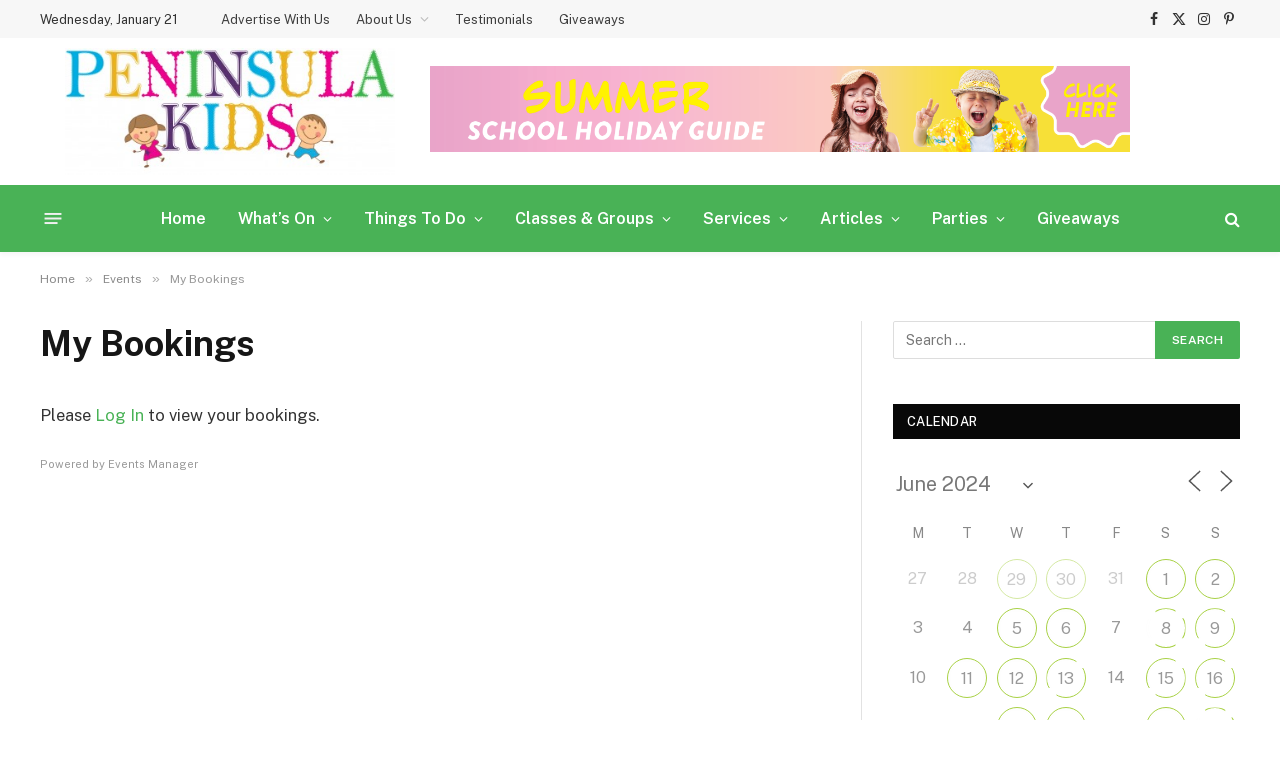

--- FILE ---
content_type: text/html; charset=UTF-8
request_url: https://peninsulakids.com.au/events-2/my-bookings/?id=37348981&ajaxCalendar=1&mo=06&yr=2024
body_size: 32603
content:
<!DOCTYPE html>
<html lang="en-AU" class="s-light site-s-light">

<head>

	<meta charset="UTF-8" />
	<meta name="viewport" content="width=device-width, initial-scale=1" />
	<meta name='robots' content='index, follow, max-image-preview:large, max-snippet:-1, max-video-preview:-1' />

	<!-- This site is optimized with the Yoast SEO plugin v26.5 - https://yoast.com/wordpress/plugins/seo/ -->
	<title>My Bookings - Peninsula Kids</title><link rel="preload" as="font" href="https://peninsulakids.com.au/wp-content/themes/smart-mag/css/icons/fonts/ts-icons.woff2?v3.2" type="font/woff2" crossorigin="anonymous" />
	<link rel="canonical" href="https://peninsulakids.com.au/events-2/my-bookings/" />
	<meta property="og:locale" content="en_US" />
	<meta property="og:type" content="article" />
	<meta property="og:title" content="My Bookings - Peninsula Kids" />
	<meta property="og:description" content="CONTENTS" />
	<meta property="og:url" content="https://peninsulakids.com.au/events-2/my-bookings/" />
	<meta property="og:site_name" content="Peninsula Kids" />
	<script type="application/ld+json" class="yoast-schema-graph">{"@context":"https://schema.org","@graph":[{"@type":"WebPage","@id":"https://peninsulakids.com.au/events-2/my-bookings/","url":"https://peninsulakids.com.au/events-2/my-bookings/","name":"My Bookings - Peninsula Kids","isPartOf":{"@id":"https://peninsulakids.com.au/#website"},"datePublished":"2021-06-10T05:46:57+00:00","breadcrumb":{"@id":"https://peninsulakids.com.au/events-2/my-bookings/#breadcrumb"},"inLanguage":"en-AU","potentialAction":[{"@type":"ReadAction","target":["https://peninsulakids.com.au/events-2/my-bookings/"]}]},{"@type":"BreadcrumbList","@id":"https://peninsulakids.com.au/events-2/my-bookings/#breadcrumb","itemListElement":[{"@type":"ListItem","position":1,"name":"Events","item":"https://peninsulakids.com.au/events-2/"},{"@type":"ListItem","position":2,"name":"My Bookings"}]},{"@type":"WebSite","@id":"https://peninsulakids.com.au/#website","url":"https://peninsulakids.com.au/","name":"Peninsula Kids","description":"Mornington Peninsula Kids","publisher":{"@id":"https://peninsulakids.com.au/#organization"},"potentialAction":[{"@type":"SearchAction","target":{"@type":"EntryPoint","urlTemplate":"https://peninsulakids.com.au/?s={search_term_string}"},"query-input":{"@type":"PropertyValueSpecification","valueRequired":true,"valueName":"search_term_string"}}],"inLanguage":"en-AU"},{"@type":"Organization","@id":"https://peninsulakids.com.au/#organization","name":"Peninsula Kids","url":"https://peninsulakids.com.au/","logo":{"@type":"ImageObject","inLanguage":"en-AU","@id":"https://peninsulakids.com.au/#/schema/logo/image/","url":"https://peninsulakids.com.au/wp-content/uploads/2016/03/PeninsulaKidsStackLogo-e1456966416716.jpg","contentUrl":"https://peninsulakids.com.au/wp-content/uploads/2016/03/PeninsulaKidsStackLogo-e1456966416716.jpg","width":400,"height":154,"caption":"Peninsula Kids"},"image":{"@id":"https://peninsulakids.com.au/#/schema/logo/image/"}}]}</script>
	<!-- / Yoast SEO plugin. -->


<link rel='dns-prefetch' href='//www.googletagmanager.com' />
<link rel='dns-prefetch' href='//fonts.googleapis.com' />
<link rel="alternate" type="application/rss+xml" title="Peninsula Kids &raquo; Feed" href="https://peninsulakids.com.au/feed/" />
<link rel="alternate" type="application/rss+xml" title="Peninsula Kids &raquo; Comments Feed" href="https://peninsulakids.com.au/comments/feed/" />
<link rel="alternate" type="application/rss+xml" title="Peninsula Kids &raquo; My Bookings Comments Feed" href="https://peninsulakids.com.au/events-2/my-bookings/feed/" />
<link rel="alternate" title="oEmbed (JSON)" type="application/json+oembed" href="https://peninsulakids.com.au/wp-json/oembed/1.0/embed?url=https%3A%2F%2Fpeninsulakids.com.au%2Fevents-2%2Fmy-bookings%2F" />
<link rel="alternate" title="oEmbed (XML)" type="text/xml+oembed" href="https://peninsulakids.com.au/wp-json/oembed/1.0/embed?url=https%3A%2F%2Fpeninsulakids.com.au%2Fevents-2%2Fmy-bookings%2F&#038;format=xml" />
<style id='wp-img-auto-sizes-contain-inline-css' type='text/css'>
img:is([sizes=auto i],[sizes^="auto," i]){contain-intrinsic-size:3000px 1500px}
/*# sourceURL=wp-img-auto-sizes-contain-inline-css */
</style>
<link rel='stylesheet' id='fluentform-elementor-widget-css' href='https://peninsulakids.com.au/wp-content/plugins/fluentform/assets/css/fluent-forms-elementor-widget.css?ver=6.1.14' type='text/css' media='all' />
<style id='wp-emoji-styles-inline-css' type='text/css'>

	img.wp-smiley, img.emoji {
		display: inline !important;
		border: none !important;
		box-shadow: none !important;
		height: 1em !important;
		width: 1em !important;
		margin: 0 0.07em !important;
		vertical-align: -0.1em !important;
		background: none !important;
		padding: 0 !important;
	}
/*# sourceURL=wp-emoji-styles-inline-css */
</style>
<link rel='stylesheet' id='wp-block-library-css' href='https://peninsulakids.com.au/wp-includes/css/dist/block-library/style.min.css?ver=6.9' type='text/css' media='all' />
<link rel='stylesheet' id='swiper-css-css' href='https://peninsulakids.com.au/wp-content/plugins/instagram-widget-by-wpzoom/dist/styles/library/swiper.css?ver=7.4.1' type='text/css' media='all' />
<link rel='stylesheet' id='dashicons-css' href='https://peninsulakids.com.au/wp-includes/css/dashicons.min.css?ver=6.9' type='text/css' media='all' />
<link rel='stylesheet' id='magnific-popup-css' href='https://peninsulakids.com.au/wp-content/plugins/instagram-widget-by-wpzoom/dist/styles/library/magnific-popup.css?ver=2.2.9' type='text/css' media='all' />
<link rel='stylesheet' id='wpz-insta_block-frontend-style-css' href='https://peninsulakids.com.au/wp-content/plugins/instagram-widget-by-wpzoom/dist/styles/frontend/index.css?ver=css-08583cdecf4e' type='text/css' media='all' />
<style id='classic-theme-styles-inline-css' type='text/css'>
/*! This file is auto-generated */
.wp-block-button__link{color:#fff;background-color:#32373c;border-radius:9999px;box-shadow:none;text-decoration:none;padding:calc(.667em + 2px) calc(1.333em + 2px);font-size:1.125em}.wp-block-file__button{background:#32373c;color:#fff;text-decoration:none}
/*# sourceURL=/wp-includes/css/classic-themes.min.css */
</style>
<style id='global-styles-inline-css' type='text/css'>
:root{--wp--preset--aspect-ratio--square: 1;--wp--preset--aspect-ratio--4-3: 4/3;--wp--preset--aspect-ratio--3-4: 3/4;--wp--preset--aspect-ratio--3-2: 3/2;--wp--preset--aspect-ratio--2-3: 2/3;--wp--preset--aspect-ratio--16-9: 16/9;--wp--preset--aspect-ratio--9-16: 9/16;--wp--preset--color--black: #000000;--wp--preset--color--cyan-bluish-gray: #abb8c3;--wp--preset--color--white: #ffffff;--wp--preset--color--pale-pink: #f78da7;--wp--preset--color--vivid-red: #cf2e2e;--wp--preset--color--luminous-vivid-orange: #ff6900;--wp--preset--color--luminous-vivid-amber: #fcb900;--wp--preset--color--light-green-cyan: #7bdcb5;--wp--preset--color--vivid-green-cyan: #00d084;--wp--preset--color--pale-cyan-blue: #8ed1fc;--wp--preset--color--vivid-cyan-blue: #0693e3;--wp--preset--color--vivid-purple: #9b51e0;--wp--preset--gradient--vivid-cyan-blue-to-vivid-purple: linear-gradient(135deg,rgb(6,147,227) 0%,rgb(155,81,224) 100%);--wp--preset--gradient--light-green-cyan-to-vivid-green-cyan: linear-gradient(135deg,rgb(122,220,180) 0%,rgb(0,208,130) 100%);--wp--preset--gradient--luminous-vivid-amber-to-luminous-vivid-orange: linear-gradient(135deg,rgb(252,185,0) 0%,rgb(255,105,0) 100%);--wp--preset--gradient--luminous-vivid-orange-to-vivid-red: linear-gradient(135deg,rgb(255,105,0) 0%,rgb(207,46,46) 100%);--wp--preset--gradient--very-light-gray-to-cyan-bluish-gray: linear-gradient(135deg,rgb(238,238,238) 0%,rgb(169,184,195) 100%);--wp--preset--gradient--cool-to-warm-spectrum: linear-gradient(135deg,rgb(74,234,220) 0%,rgb(151,120,209) 20%,rgb(207,42,186) 40%,rgb(238,44,130) 60%,rgb(251,105,98) 80%,rgb(254,248,76) 100%);--wp--preset--gradient--blush-light-purple: linear-gradient(135deg,rgb(255,206,236) 0%,rgb(152,150,240) 100%);--wp--preset--gradient--blush-bordeaux: linear-gradient(135deg,rgb(254,205,165) 0%,rgb(254,45,45) 50%,rgb(107,0,62) 100%);--wp--preset--gradient--luminous-dusk: linear-gradient(135deg,rgb(255,203,112) 0%,rgb(199,81,192) 50%,rgb(65,88,208) 100%);--wp--preset--gradient--pale-ocean: linear-gradient(135deg,rgb(255,245,203) 0%,rgb(182,227,212) 50%,rgb(51,167,181) 100%);--wp--preset--gradient--electric-grass: linear-gradient(135deg,rgb(202,248,128) 0%,rgb(113,206,126) 100%);--wp--preset--gradient--midnight: linear-gradient(135deg,rgb(2,3,129) 0%,rgb(40,116,252) 100%);--wp--preset--font-size--small: 13px;--wp--preset--font-size--medium: 20px;--wp--preset--font-size--large: 36px;--wp--preset--font-size--x-large: 42px;--wp--preset--spacing--20: 0.44rem;--wp--preset--spacing--30: 0.67rem;--wp--preset--spacing--40: 1rem;--wp--preset--spacing--50: 1.5rem;--wp--preset--spacing--60: 2.25rem;--wp--preset--spacing--70: 3.38rem;--wp--preset--spacing--80: 5.06rem;--wp--preset--shadow--natural: 6px 6px 9px rgba(0, 0, 0, 0.2);--wp--preset--shadow--deep: 12px 12px 50px rgba(0, 0, 0, 0.4);--wp--preset--shadow--sharp: 6px 6px 0px rgba(0, 0, 0, 0.2);--wp--preset--shadow--outlined: 6px 6px 0px -3px rgb(255, 255, 255), 6px 6px rgb(0, 0, 0);--wp--preset--shadow--crisp: 6px 6px 0px rgb(0, 0, 0);}:where(.is-layout-flex){gap: 0.5em;}:where(.is-layout-grid){gap: 0.5em;}body .is-layout-flex{display: flex;}.is-layout-flex{flex-wrap: wrap;align-items: center;}.is-layout-flex > :is(*, div){margin: 0;}body .is-layout-grid{display: grid;}.is-layout-grid > :is(*, div){margin: 0;}:where(.wp-block-columns.is-layout-flex){gap: 2em;}:where(.wp-block-columns.is-layout-grid){gap: 2em;}:where(.wp-block-post-template.is-layout-flex){gap: 1.25em;}:where(.wp-block-post-template.is-layout-grid){gap: 1.25em;}.has-black-color{color: var(--wp--preset--color--black) !important;}.has-cyan-bluish-gray-color{color: var(--wp--preset--color--cyan-bluish-gray) !important;}.has-white-color{color: var(--wp--preset--color--white) !important;}.has-pale-pink-color{color: var(--wp--preset--color--pale-pink) !important;}.has-vivid-red-color{color: var(--wp--preset--color--vivid-red) !important;}.has-luminous-vivid-orange-color{color: var(--wp--preset--color--luminous-vivid-orange) !important;}.has-luminous-vivid-amber-color{color: var(--wp--preset--color--luminous-vivid-amber) !important;}.has-light-green-cyan-color{color: var(--wp--preset--color--light-green-cyan) !important;}.has-vivid-green-cyan-color{color: var(--wp--preset--color--vivid-green-cyan) !important;}.has-pale-cyan-blue-color{color: var(--wp--preset--color--pale-cyan-blue) !important;}.has-vivid-cyan-blue-color{color: var(--wp--preset--color--vivid-cyan-blue) !important;}.has-vivid-purple-color{color: var(--wp--preset--color--vivid-purple) !important;}.has-black-background-color{background-color: var(--wp--preset--color--black) !important;}.has-cyan-bluish-gray-background-color{background-color: var(--wp--preset--color--cyan-bluish-gray) !important;}.has-white-background-color{background-color: var(--wp--preset--color--white) !important;}.has-pale-pink-background-color{background-color: var(--wp--preset--color--pale-pink) !important;}.has-vivid-red-background-color{background-color: var(--wp--preset--color--vivid-red) !important;}.has-luminous-vivid-orange-background-color{background-color: var(--wp--preset--color--luminous-vivid-orange) !important;}.has-luminous-vivid-amber-background-color{background-color: var(--wp--preset--color--luminous-vivid-amber) !important;}.has-light-green-cyan-background-color{background-color: var(--wp--preset--color--light-green-cyan) !important;}.has-vivid-green-cyan-background-color{background-color: var(--wp--preset--color--vivid-green-cyan) !important;}.has-pale-cyan-blue-background-color{background-color: var(--wp--preset--color--pale-cyan-blue) !important;}.has-vivid-cyan-blue-background-color{background-color: var(--wp--preset--color--vivid-cyan-blue) !important;}.has-vivid-purple-background-color{background-color: var(--wp--preset--color--vivid-purple) !important;}.has-black-border-color{border-color: var(--wp--preset--color--black) !important;}.has-cyan-bluish-gray-border-color{border-color: var(--wp--preset--color--cyan-bluish-gray) !important;}.has-white-border-color{border-color: var(--wp--preset--color--white) !important;}.has-pale-pink-border-color{border-color: var(--wp--preset--color--pale-pink) !important;}.has-vivid-red-border-color{border-color: var(--wp--preset--color--vivid-red) !important;}.has-luminous-vivid-orange-border-color{border-color: var(--wp--preset--color--luminous-vivid-orange) !important;}.has-luminous-vivid-amber-border-color{border-color: var(--wp--preset--color--luminous-vivid-amber) !important;}.has-light-green-cyan-border-color{border-color: var(--wp--preset--color--light-green-cyan) !important;}.has-vivid-green-cyan-border-color{border-color: var(--wp--preset--color--vivid-green-cyan) !important;}.has-pale-cyan-blue-border-color{border-color: var(--wp--preset--color--pale-cyan-blue) !important;}.has-vivid-cyan-blue-border-color{border-color: var(--wp--preset--color--vivid-cyan-blue) !important;}.has-vivid-purple-border-color{border-color: var(--wp--preset--color--vivid-purple) !important;}.has-vivid-cyan-blue-to-vivid-purple-gradient-background{background: var(--wp--preset--gradient--vivid-cyan-blue-to-vivid-purple) !important;}.has-light-green-cyan-to-vivid-green-cyan-gradient-background{background: var(--wp--preset--gradient--light-green-cyan-to-vivid-green-cyan) !important;}.has-luminous-vivid-amber-to-luminous-vivid-orange-gradient-background{background: var(--wp--preset--gradient--luminous-vivid-amber-to-luminous-vivid-orange) !important;}.has-luminous-vivid-orange-to-vivid-red-gradient-background{background: var(--wp--preset--gradient--luminous-vivid-orange-to-vivid-red) !important;}.has-very-light-gray-to-cyan-bluish-gray-gradient-background{background: var(--wp--preset--gradient--very-light-gray-to-cyan-bluish-gray) !important;}.has-cool-to-warm-spectrum-gradient-background{background: var(--wp--preset--gradient--cool-to-warm-spectrum) !important;}.has-blush-light-purple-gradient-background{background: var(--wp--preset--gradient--blush-light-purple) !important;}.has-blush-bordeaux-gradient-background{background: var(--wp--preset--gradient--blush-bordeaux) !important;}.has-luminous-dusk-gradient-background{background: var(--wp--preset--gradient--luminous-dusk) !important;}.has-pale-ocean-gradient-background{background: var(--wp--preset--gradient--pale-ocean) !important;}.has-electric-grass-gradient-background{background: var(--wp--preset--gradient--electric-grass) !important;}.has-midnight-gradient-background{background: var(--wp--preset--gradient--midnight) !important;}.has-small-font-size{font-size: var(--wp--preset--font-size--small) !important;}.has-medium-font-size{font-size: var(--wp--preset--font-size--medium) !important;}.has-large-font-size{font-size: var(--wp--preset--font-size--large) !important;}.has-x-large-font-size{font-size: var(--wp--preset--font-size--x-large) !important;}
:where(.wp-block-post-template.is-layout-flex){gap: 1.25em;}:where(.wp-block-post-template.is-layout-grid){gap: 1.25em;}
:where(.wp-block-term-template.is-layout-flex){gap: 1.25em;}:where(.wp-block-term-template.is-layout-grid){gap: 1.25em;}
:where(.wp-block-columns.is-layout-flex){gap: 2em;}:where(.wp-block-columns.is-layout-grid){gap: 2em;}
:root :where(.wp-block-pullquote){font-size: 1.5em;line-height: 1.6;}
/*# sourceURL=global-styles-inline-css */
</style>
<link rel='stylesheet' id='events-manager-css' href='https://peninsulakids.com.au/wp-content/plugins/events-manager/includes/css/events-manager.min.css?ver=7.2.2.1' type='text/css' media='all' />
<style id='events-manager-inline-css' type='text/css'>
body .em { --font-family : inherit; --font-weight : inherit; --font-size : 1em; --line-height : inherit; }
/*# sourceURL=events-manager-inline-css */
</style>
<link rel='stylesheet' id='post_hit_counter-frontend-css' href='https://peninsulakids.com.au/wp-content/plugins/post-hit-counter/assets/css/frontend.css?ver=1.3.2' type='text/css' media='all' />
<link rel='stylesheet' id='post_hit_counter-widget-css' href='https://peninsulakids.com.au/wp-content/plugins/post-hit-counter/assets/css/widget.css?ver=1.3.2' type='text/css' media='all' />
<link rel='stylesheet' id='smartmag-core-css' href='https://peninsulakids.com.au/wp-content/themes/smart-mag/style.css?ver=10.3.2' type='text/css' media='all' />
<style id='smartmag-core-inline-css' type='text/css'>
:root { --c-main: #49b256;
--c-main-rgb: 73,178,86; }
.smart-head-main { --c-shadow: rgba(10,10,10,0.04); }
.smart-head-main .smart-head-top { --head-h: 38px; background-color: rgba(244,244,244,0.71); }
.smart-head-main .smart-head-mid { --head-h: 147px; }
.s-dark .smart-head-main .smart-head-mid,
.smart-head-main .s-dark.smart-head-mid { background-color: #181818; }
.smart-head-main .smart-head-bot { --head-h: 67px; background-color: #49b256; }
.navigation-main .menu > li > a { font-size: 16px; text-transform: initial; letter-spacing: 0em; }
.navigation-main .menu > li li a { font-size: 15px; font-weight: 500; letter-spacing: 0em; }
.navigation-main { --nav-items-space: 16px; }
.s-dark .navigation-main { --c-nav: #ffffff; --c-nav-hov: #000000; }
.s-dark .navigation { --c-nav-drop-bg: #49b256; --c-nav-drop-hov-bg: #43bc66; --c-nav-drop: #ffffff; --c-nav-drop-hov: #ffffff; }
.smart-head-mobile .smart-head-sticky { max-height: 20px; --head-h: 20px; }
.off-canvas { background-color: #49b256; }
.navigation-small .menu > li li a { font-weight: 500; }
.s-light .navigation-small { --c-nav: rgba(0,0,0,0.75); }
.s-dark .navigation-small { --c-nav-hov: #49b256; }
.smart-head-main .spc-social { --c-spc-social-hov: #49b256; }
.smart-head-main { --c-search-icon: #ffffff; }
.smart-head-main .search-icon:hover { color: #f9f9f9; }
.smart-head-main .offcanvas-toggle { transform: scale(0.65); }
.smart-head .h-text { width: 700px; }
.upper-footer .block-head .heading { color: #49b256; }
.upper-footer .block-head { --line-weight: 1px; --c-line: #49b256; }
.s-dark .upper-footer .block-head { --c-line: #49b256; }
.main-footer .upper-footer { color: #666666; }
.s-dark .upper-footer { color: #666666; }
.main-footer .lower-footer { background-color: #49b256; }
.s-dark .lower-footer { background-color: #49b256; }
.lower-footer { color: #ffffff; }
.s-dark .lower-footer { color: #ffffff; }
.main-footer .lower-footer { --c-links: #ffffff; --c-foot-menu: #ffffff; }
.s-dark .lower-footer { --c-links: #ffffff; --c-foot-menu: #ffffff; }
.read-more-basic { color: #49b256; }
.s-dark .read-more-basic { color: #49b256; }
.spc-newsletter .heading { color: #49b256; }
@media (min-width: 941px) and (max-width: 1200px) { .navigation-main .menu > li > a { font-size: calc(10px + (16px - 10px) * .7); } }


/*# sourceURL=smartmag-core-inline-css */
</style>
<link rel='stylesheet' id='smartmag-fonts-css' href='https://fonts.googleapis.com/css?family=Public+Sans%3A400%2C400i%2C500%2C600%2C700' type='text/css' media='all' />
<link rel='stylesheet' id='smartmag-magnific-popup-css' href='https://peninsulakids.com.au/wp-content/themes/smart-mag/css/lightbox.css?ver=10.3.2' type='text/css' media='all' />
<link rel='stylesheet' id='smartmag-icons-css' href='https://peninsulakids.com.au/wp-content/themes/smart-mag/css/icons/icons.css?ver=10.3.2' type='text/css' media='all' />
<!--n2css--><!--n2js--><script type="text/javascript" id="smartmag-lazy-inline-js-after">
/* <![CDATA[ */
/**
 * @copyright ThemeSphere
 * @preserve
 */
var BunyadLazy={};BunyadLazy.load=function(){function a(e,n){var t={};e.dataset.bgset&&e.dataset.sizes?(t.sizes=e.dataset.sizes,t.srcset=e.dataset.bgset):t.src=e.dataset.bgsrc,function(t){var a=t.dataset.ratio;if(0<a){const e=t.parentElement;if(e.classList.contains("media-ratio")){const n=e.style;n.getPropertyValue("--a-ratio")||(n.paddingBottom=100/a+"%")}}}(e);var a,o=document.createElement("img");for(a in o.onload=function(){var t="url('"+(o.currentSrc||o.src)+"')",a=e.style;a.backgroundImage!==t&&requestAnimationFrame(()=>{a.backgroundImage=t,n&&n()}),o.onload=null,o.onerror=null,o=null},o.onerror=o.onload,t)o.setAttribute(a,t[a]);o&&o.complete&&0<o.naturalWidth&&o.onload&&o.onload()}function e(t){t.dataset.loaded||a(t,()=>{document.dispatchEvent(new Event("lazyloaded")),t.dataset.loaded=1})}function n(t){"complete"===document.readyState?t():window.addEventListener("load",t)}return{initEarly:function(){var t,a=()=>{document.querySelectorAll(".img.bg-cover:not(.lazyload)").forEach(e)};"complete"!==document.readyState?(t=setInterval(a,150),n(()=>{a(),clearInterval(t)})):a()},callOnLoad:n,initBgImages:function(t){t&&n(()=>{document.querySelectorAll(".img.bg-cover").forEach(e)})},bgLoad:a}}(),BunyadLazy.load.initEarly();
//# sourceURL=smartmag-lazy-inline-js-after
/* ]]> */
</script>
<script type="text/javascript" src="https://peninsulakids.com.au/wp-includes/js/jquery/jquery.min.js?ver=3.7.1" id="jquery-core-js"></script>
<script type="text/javascript" src="https://peninsulakids.com.au/wp-includes/js/jquery/jquery-migrate.min.js?ver=3.4.1" id="jquery-migrate-js"></script>
<script type="text/javascript" src="https://peninsulakids.com.au/wp-includes/js/underscore.min.js?ver=1.13.7" id="underscore-js"></script>
<script type="text/javascript" id="wp-util-js-extra">
/* <![CDATA[ */
var _wpUtilSettings = {"ajax":{"url":"/wp-admin/admin-ajax.php"}};
//# sourceURL=wp-util-js-extra
/* ]]> */
</script>
<script type="text/javascript" src="https://peninsulakids.com.au/wp-includes/js/wp-util.min.js?ver=6.9" id="wp-util-js"></script>
<script type="text/javascript" src="https://peninsulakids.com.au/wp-content/plugins/instagram-widget-by-wpzoom/dist/scripts/library/magnific-popup.js?ver=1764887116" id="magnific-popup-js"></script>
<script type="text/javascript" src="https://peninsulakids.com.au/wp-content/plugins/instagram-widget-by-wpzoom/dist/scripts/library/swiper.js?ver=7.4.1" id="swiper-js-js"></script>
<script type="text/javascript" src="https://peninsulakids.com.au/wp-content/plugins/instagram-widget-by-wpzoom/dist/scripts/frontend/block.js?ver=74a049bb282113514b2a" id="wpz-insta_block-frontend-script-js"></script>
<script type="text/javascript" src="https://peninsulakids.com.au/wp-includes/js/jquery/ui/core.min.js?ver=1.13.3" id="jquery-ui-core-js"></script>
<script type="text/javascript" src="https://peninsulakids.com.au/wp-includes/js/jquery/ui/mouse.min.js?ver=1.13.3" id="jquery-ui-mouse-js"></script>
<script type="text/javascript" src="https://peninsulakids.com.au/wp-includes/js/jquery/ui/sortable.min.js?ver=1.13.3" id="jquery-ui-sortable-js"></script>
<script type="text/javascript" src="https://peninsulakids.com.au/wp-includes/js/jquery/ui/datepicker.min.js?ver=1.13.3" id="jquery-ui-datepicker-js"></script>
<script type="text/javascript" id="jquery-ui-datepicker-js-after">
/* <![CDATA[ */
jQuery(function(jQuery){jQuery.datepicker.setDefaults({"closeText":"Close","currentText":"Today","monthNames":["January","February","March","April","May","June","July","August","September","October","November","December"],"monthNamesShort":["Jan","Feb","Mar","Apr","May","Jun","Jul","Aug","Sep","Oct","Nov","Dec"],"nextText":"Next","prevText":"Previous","dayNames":["Sunday","Monday","Tuesday","Wednesday","Thursday","Friday","Saturday"],"dayNamesShort":["Sun","Mon","Tue","Wed","Thu","Fri","Sat"],"dayNamesMin":["S","M","T","W","T","F","S"],"dateFormat":"MM d, yy","firstDay":1,"isRTL":false});});
//# sourceURL=jquery-ui-datepicker-js-after
/* ]]> */
</script>
<script type="text/javascript" src="https://peninsulakids.com.au/wp-includes/js/jquery/ui/resizable.min.js?ver=1.13.3" id="jquery-ui-resizable-js"></script>
<script type="text/javascript" src="https://peninsulakids.com.au/wp-includes/js/jquery/ui/draggable.min.js?ver=1.13.3" id="jquery-ui-draggable-js"></script>
<script type="text/javascript" src="https://peninsulakids.com.au/wp-includes/js/jquery/ui/controlgroup.min.js?ver=1.13.3" id="jquery-ui-controlgroup-js"></script>
<script type="text/javascript" src="https://peninsulakids.com.au/wp-includes/js/jquery/ui/checkboxradio.min.js?ver=1.13.3" id="jquery-ui-checkboxradio-js"></script>
<script type="text/javascript" src="https://peninsulakids.com.au/wp-includes/js/jquery/ui/button.min.js?ver=1.13.3" id="jquery-ui-button-js"></script>
<script type="text/javascript" src="https://peninsulakids.com.au/wp-includes/js/jquery/ui/dialog.min.js?ver=1.13.3" id="jquery-ui-dialog-js"></script>
<script type="text/javascript" id="events-manager-js-extra">
/* <![CDATA[ */
var EM = {"ajaxurl":"https://peninsulakids.com.au/wp-admin/admin-ajax.php","locationajaxurl":"https://peninsulakids.com.au/wp-admin/admin-ajax.php?action=locations_search","firstDay":"1","locale":"en","dateFormat":"yy-mm-dd","ui_css":"https://peninsulakids.com.au/wp-content/plugins/events-manager/includes/css/jquery-ui/build.min.css","show24hours":"0","is_ssl":"1","autocomplete_limit":"10","calendar":{"breakpoints":{"small":560,"medium":908,"large":false}},"phone":"","datepicker":{"format":"d/m/Y"},"search":{"breakpoints":{"small":650,"medium":850,"full":false}},"url":"https://peninsulakids.com.au/wp-content/plugins/events-manager","assets":{"input.em-uploader":{"js":{"em-uploader":{"url":"https://peninsulakids.com.au/wp-content/plugins/events-manager/includes/js/em-uploader.js?v=7.2.2.1","event":"em_uploader_ready","requires":"filepond"},"filepond-validate-size":"filepond/plugins/filepond-plugin-file-validate-size.js?v=7.2.2.1","filepond-validate-type":"filepond/plugins/filepond-plugin-file-validate-type.js?v=7.2.2.1","filepond-image-validate-size":"filepond/plugins/filepond-plugin-image-validate-size.js?v=7.2.2.1","filepond-exif-orientation":"filepond/plugins/filepond-plugin-image-exif-orientation.js?v=7.2.2.1","filepond-get-file":"filepond/plugins/filepond-plugin-get-file.js?v=7.2.2.1","filepond-plugin-image-overlay":"filepond/plugins/filepond-plugin-image-overlay.js?v=7.2.2.1","filepond-plugin-image-thumbnail":"filepond/plugins/filepond-plugin-image-thumbnail.js?v=7.2.2.1","filepond-plugin-pdf-preview-overlay":"filepond/plugins/filepond-plugin-pdf-preview-overlay.js?v=7.2.2.1","filepond-plugin-file-icon":"filepond/plugins/filepond-plugin-file-icon.js?v=7.2.2.1","filepond":{"url":"filepond/filepond.js?v=7.2.2.1","locale":""}},"css":{"em-filepond":"filepond/em-filepond.min.css?v=7.2.2.1","filepond-preview":"filepond/plugins/filepond-plugin-image-preview.min.css?v=7.2.2.1","filepond-plugin-image-overlay":"filepond/plugins/filepond-plugin-image-overlay.min.css?v=7.2.2.1","filepond-get-file":"filepond/plugins/filepond-plugin-get-file.min.css?v=7.2.2.1"}},".em-event-editor":{"js":{"event-editor":{"url":"https://peninsulakids.com.au/wp-content/plugins/events-manager/includes/js/events-manager-event-editor.js?v=7.2.2.1","event":"em_event_editor_ready"}},"css":{"event-editor":"https://peninsulakids.com.au/wp-content/plugins/events-manager/includes/css/events-manager-event-editor.min.css?v=7.2.2.1"}},".em-recurrence-sets, .em-timezone":{"js":{"luxon":{"url":"luxon/luxon.js?v=7.2.2.1","event":"em_luxon_ready"}}},".em-booking-form, #em-booking-form, .em-booking-recurring, .em-event-booking-form":{"js":{"em-bookings":{"url":"https://peninsulakids.com.au/wp-content/plugins/events-manager/includes/js/bookingsform.js?v=7.2.2.1","event":"em_booking_form_js_loaded"}}},"#em-opt-archetypes":{"js":{"archetypes":"https://peninsulakids.com.au/wp-content/plugins/events-manager/includes/js/admin-archetype-editor.js?v=7.2.2.1","archetypes_ms":"https://peninsulakids.com.au/wp-content/plugins/events-manager/includes/js/admin-archetypes.js?v=7.2.2.1","qs":"qs/qs.js?v=7.2.2.1"}}},"cached":"1","uploads":{"endpoint":"https://peninsulakids.com.au/wp-json/events-manager/v1/uploads","nonce":"48ee3ec658","delete_confirm":"Are you sure you want to delete this file? It will be deleted upon submission.","images":{"max_file_size":"380000","image_max_width":"","image_max_height":"","image_min_width":"","image_min_height":""},"files":{"max_file_size":"380000","types":{"0":"image/gif","1":"image/jpeg","3":"image/png","4":"application/pdf"}}},"api_nonce":"7c07c565c8","txt_search":"Search","txt_searching":"Searching...","txt_loading":"Loading...","event_detach_warning":"Are you sure you want to detach this event? By doing so, this event will be independent of the recurring set of events.","delete_recurrence_warning":"Are you sure you want to delete all recurrences of this event? All events will be moved to trash."};
//# sourceURL=events-manager-js-extra
/* ]]> */
</script>
<script type="text/javascript" src="https://peninsulakids.com.au/wp-content/plugins/events-manager/includes/js/events-manager.js?ver=7.2.2.1" id="events-manager-js"></script>

<!-- Google tag (gtag.js) snippet added by Site Kit -->
<!-- Google Analytics snippet added by Site Kit -->
<script type="text/javascript" src="https://www.googletagmanager.com/gtag/js?id=GT-NMJZMPG" id="google_gtagjs-js" async></script>
<script type="text/javascript" id="google_gtagjs-js-after">
/* <![CDATA[ */
window.dataLayer = window.dataLayer || [];function gtag(){dataLayer.push(arguments);}
gtag("set","linker",{"domains":["peninsulakids.com.au"]});
gtag("js", new Date());
gtag("set", "developer_id.dZTNiMT", true);
gtag("config", "GT-NMJZMPG");
//# sourceURL=google_gtagjs-js-after
/* ]]> */
</script>
<link rel="https://api.w.org/" href="https://peninsulakids.com.au/wp-json/" /><link rel="alternate" title="JSON" type="application/json" href="https://peninsulakids.com.au/wp-json/wp/v2/pages/49830" /><link rel="EditURI" type="application/rsd+xml" title="RSD" href="https://peninsulakids.com.au/xmlrpc.php?rsd" />
<meta name="generator" content="WordPress 6.9" />
<link rel='shortlink' href='https://peninsulakids.com.au/?p=49830' />

<!-- This site is using AdRotate v5.17 to display their advertisements - https://ajdg.solutions/ -->
<!-- AdRotate CSS -->
<style type="text/css" media="screen">
	.g { margin:0px; padding:0px; overflow:hidden; line-height:1; zoom:1; }
	.g img { height:auto; }
	.g-col { position:relative; float:left; }
	.g-col:first-child { margin-left: 0; }
	.g-col:last-child { margin-right: 0; }
	@media only screen and (max-width: 480px) {
		.g-col, .g-dyn, .g-single { width:100%; margin-left:0; margin-right:0; }
	}
</style>
<!-- /AdRotate CSS -->

<meta name="generator" content="Site Kit by Google 1.168.0" /><script type="text/javascript">//<![CDATA[
  function external_links_in_new_windows_loop() {
    if (!document.links) {
      document.links = document.getElementsByTagName('a');
    }
    var change_link = false;
    var force = '';
    var ignore = '';

    for (var t=0; t<document.links.length; t++) {
      var all_links = document.links[t];
      change_link = false;
      
      if(document.links[t].hasAttribute('onClick') == false) {
        // forced if the address starts with http (or also https), but does not link to the current domain
        if(all_links.href.search(/^http/) != -1 && all_links.href.search('peninsulakids.com.au') == -1 && all_links.href.search(/^#/) == -1) {
          // console.log('Changed ' + all_links.href);
          change_link = true;
        }
          
        if(force != '' && all_links.href.search(force) != -1) {
          // forced
          // console.log('force ' + all_links.href);
          change_link = true;
        }
        
        if(ignore != '' && all_links.href.search(ignore) != -1) {
          // console.log('ignore ' + all_links.href);
          // ignored
          change_link = false;
        }

        if(change_link == true) {
          // console.log('Changed ' + all_links.href);
          document.links[t].setAttribute('onClick', 'javascript:window.open(\'' + all_links.href.replace(/'/g, '') + '\', \'_blank\', \'noopener\'); return false;');
          document.links[t].removeAttribute('target');
        }
      }
    }
  }
  
  // Load
  function external_links_in_new_windows_load(func)
  {  
    var oldonload = window.onload;
    if (typeof window.onload != 'function'){
      window.onload = func;
    } else {
      window.onload = function(){
        oldonload();
        func();
      }
    }
  }

  external_links_in_new_windows_load(external_links_in_new_windows_loop);
  //]]></script>


		<script>
		var BunyadSchemeKey = 'bunyad-scheme';
		(() => {
			const d = document.documentElement;
			const c = d.classList;
			var scheme = localStorage.getItem(BunyadSchemeKey);
			
			if (scheme) {
				d.dataset.origClass = c;
				scheme === 'dark' ? c.remove('s-light', 'site-s-light') : c.remove('s-dark', 'site-s-dark');
				c.add('site-s-' + scheme, 's-' + scheme);
			}
		})();
		</script>
		<meta name="generator" content="Elementor 3.34.2; features: e_font_icon_svg, additional_custom_breakpoints; settings: css_print_method-external, google_font-enabled, font_display-auto">
			<style>
				.e-con.e-parent:nth-of-type(n+4):not(.e-lazyloaded):not(.e-no-lazyload),
				.e-con.e-parent:nth-of-type(n+4):not(.e-lazyloaded):not(.e-no-lazyload) * {
					background-image: none !important;
				}
				@media screen and (max-height: 1024px) {
					.e-con.e-parent:nth-of-type(n+3):not(.e-lazyloaded):not(.e-no-lazyload),
					.e-con.e-parent:nth-of-type(n+3):not(.e-lazyloaded):not(.e-no-lazyload) * {
						background-image: none !important;
					}
				}
				@media screen and (max-height: 640px) {
					.e-con.e-parent:nth-of-type(n+2):not(.e-lazyloaded):not(.e-no-lazyload),
					.e-con.e-parent:nth-of-type(n+2):not(.e-lazyloaded):not(.e-no-lazyload) * {
						background-image: none !important;
					}
				}
			</style>
			<link rel="icon" href="https://peninsulakids.com.au/wp-content/uploads/2021/06/cropped-Girl-flower-1-32x32.png" sizes="32x32" />
<link rel="icon" href="https://peninsulakids.com.au/wp-content/uploads/2021/06/cropped-Girl-flower-1-192x192.png" sizes="192x192" />
<link rel="apple-touch-icon" href="https://peninsulakids.com.au/wp-content/uploads/2021/06/cropped-Girl-flower-1-180x180.png" />
<meta name="msapplication-TileImage" content="https://peninsulakids.com.au/wp-content/uploads/2021/06/cropped-Girl-flower-1-270x270.png" />


</head>

<body class="wp-singular page-template-default page page-id-49830 page-child parent-pageid-49826 wp-theme-smart-mag right-sidebar has-lb has-lb-sm ts-img-hov-fade has-sb-sep layout-normal elementor-default elementor-kit-7">



<div class="main-wrap">

	
<div class="off-canvas-backdrop"></div>
<div class="mobile-menu-container off-canvas s-dark hide-menu-lg" id="off-canvas">

	<div class="off-canvas-head">
		<a href="#" class="close">
			<span class="visuallyhidden">Close Menu</span>
			<i class="tsi tsi-times"></i>
		</a>

		<div class="ts-logo">
					</div>
	</div>

	<div class="off-canvas-content">

		
			<ul id="menu-main-nav" class="mobile-menu"><li id="menu-item-2261" class="menu-item menu-item-type-custom menu-item-object-custom menu-item-home menu-item-2261"><a href="https://peninsulakids.com.au/">Home</a></li>
<li id="menu-item-2270" class="menu-item menu-item-type-custom menu-item-object-custom menu-item-has-children menu-item-2270"><a href="http://www.peninsulakids.com.au">What&#8217;s On</a>
<ul class="sub-menu">
	<li id="menu-item-51311" class="menu-item menu-item-type-post_type menu-item-object-page current-page-ancestor menu-item-51311"><a href="https://peninsulakids.com.au/events-2/">Events</a></li>
	<li id="menu-item-49844" class="menu-item menu-item-type-post_type menu-item-object-page menu-item-49844"><a href="https://peninsulakids.com.au/add-an-event/">Add an Event</a></li>
	<li id="menu-item-55361" class="menu-item menu-item-type-post_type menu-item-object-page menu-item-55361"><a href="https://peninsulakids.com.au/whats-on/major-event/">Major Event</a></li>
	<li id="menu-item-54130" class="menu-item menu-item-type-post_type menu-item-object-page menu-item-54130"><a href="https://peninsulakids.com.au/school-holiday-guide-2/">School Holiday Guide</a></li>
</ul>
</li>
<li id="menu-item-2265" class="menu-item menu-item-type-custom menu-item-object-custom menu-item-has-children menu-item-2265"><a href="http://www.peninsulakids.com.au">Things To Do</a>
<ul class="sub-menu">
	<li id="menu-item-50705" class="menu-item menu-item-type-custom menu-item-object-custom menu-item-has-children menu-item-50705"><a href="#">Free Activities</a>
	<ul class="sub-menu">
		<li id="menu-item-51173" class="menu-item menu-item-type-taxonomy menu-item-object-category menu-item-51173"><a href="https://peninsulakids.com.au/advertisers/coastal-activities/">Coastal Activities</a></li>
		<li id="menu-item-51143" class="menu-item menu-item-type-post_type menu-item-object-page menu-item-51143"><a href="https://peninsulakids.com.au/outdoor-activities/">Outdoor Activities</a></li>
		<li id="menu-item-50997" class="menu-item menu-item-type-post_type menu-item-object-page menu-item-50997"><a href="https://peninsulakids.com.au/picnic-spots/">Picnic Spots</a></li>
		<li id="menu-item-50968" class="menu-item menu-item-type-taxonomy menu-item-object-category menu-item-50968"><a href="https://peninsulakids.com.au/playgrounds/">Playgrounds</a></li>
		<li id="menu-item-52693" class="menu-item menu-item-type-taxonomy menu-item-object-category menu-item-52693"><a href="https://peninsulakids.com.au/blogs/pram-walks/">Pram Walks</a></li>
		<li id="menu-item-50970" class="menu-item menu-item-type-taxonomy menu-item-object-category menu-item-50970"><a href="https://peninsulakids.com.au/rainy-day-activities/">Rainy Day Activities</a></li>
		<li id="menu-item-52710" class="menu-item menu-item-type-post_type menu-item-object-page menu-item-52710"><a href="https://peninsulakids.com.au/walks-and-bike-rides/">Walks and Bike Rides</a></li>
	</ul>
</li>
	<li id="menu-item-50706" class="menu-item menu-item-type-custom menu-item-object-custom menu-item-has-children menu-item-50706"><a href="#">Places to Visit</a>
	<ul class="sub-menu">
		<li id="menu-item-51345" class="menu-item menu-item-type-taxonomy menu-item-object-category menu-item-51345"><a href="https://peninsulakids.com.au/advertisers/attractions/">Attractions</a></li>
		<li id="menu-item-51230" class="menu-item menu-item-type-post_type menu-item-object-page menu-item-51230"><a href="https://peninsulakids.com.au/day-trips-away-from-the-peninsula/">Day Trips Away From The Peninsula</a></li>
		<li id="menu-item-51056" class="menu-item menu-item-type-post_type menu-item-object-page menu-item-51056"><a href="https://peninsulakids.com.au/galleries-libraries/">Galleries &#038; Libraries</a></li>
		<li id="menu-item-52768" class="menu-item menu-item-type-post_type menu-item-object-page menu-item-52768"><a href="https://peninsulakids.com.au/historical/">Historical</a></li>
		<li id="menu-item-55223" class="menu-item menu-item-type-post_type menu-item-object-page menu-item-55223"><a href="https://peninsulakids.com.au/markets-3/">Markets</a></li>
		<li id="menu-item-51014" class="menu-item menu-item-type-taxonomy menu-item-object-category menu-item-51014"><a href="https://peninsulakids.com.au/advertisers/tourism-centres/">Tourism Centres</a></li>
	</ul>
</li>
	<li id="menu-item-50624" class="menu-item menu-item-type-custom menu-item-object-custom menu-item-has-children menu-item-50624"><a href="#">Places to Eat</a>
	<ul class="sub-menu">
		<li id="menu-item-50636" class="menu-item menu-item-type-taxonomy menu-item-object-category menu-item-50636"><a href="https://peninsulakids.com.au/advertisers/cafes/">Cafes</a></li>
		<li id="menu-item-50665" class="menu-item menu-item-type-taxonomy menu-item-object-category menu-item-50665"><a href="https://peninsulakids.com.au/advertisers/restaurants/">Restaurants</a></li>
		<li id="menu-item-50666" class="menu-item menu-item-type-taxonomy menu-item-object-category menu-item-50666"><a href="https://peninsulakids.com.au/advertisers/wineries/">Wineries</a></li>
	</ul>
</li>
	<li id="menu-item-2263" class="menu-item menu-item-type-custom menu-item-object-custom menu-item-has-children menu-item-2263"><a href="#">Places To Stay</a>
	<ul class="sub-menu">
		<li id="menu-item-50695" class="menu-item menu-item-type-taxonomy menu-item-object-category menu-item-50695"><a href="https://peninsulakids.com.au/advertisers/accommodation/">Accommodation</a></li>
	</ul>
</li>
	<li id="menu-item-50423" class="menu-item menu-item-type-custom menu-item-object-custom menu-item-has-children menu-item-50423"><a href="#">Shopping</a>
	<ul class="sub-menu">
		<li id="menu-item-53312" class="menu-item menu-item-type-taxonomy menu-item-object-category menu-item-53312"><a href="https://peninsulakids.com.au/advertisers/baby-goods-sale-hire/">Baby Goods &#8211; Sale &amp; Hire</a></li>
		<li id="menu-item-53313" class="menu-item menu-item-type-taxonomy menu-item-object-category menu-item-53313"><a href="https://peninsulakids.com.au/advertisers/child-friendly-shops/">Child Friendly Shops</a></li>
		<li id="menu-item-53311" class="menu-item menu-item-type-taxonomy menu-item-object-category menu-item-53311"><a href="https://peninsulakids.com.au/advertisers/made-on-the-peninsula/">Made on the Peninsula</a></li>
		<li id="menu-item-53310" class="menu-item menu-item-type-taxonomy menu-item-object-category menu-item-53310"><a href="https://peninsulakids.com.au/online/">Online</a></li>
		<li id="menu-item-50422" class="menu-item menu-item-type-taxonomy menu-item-object-category menu-item-50422"><a href="https://peninsulakids.com.au/advertisers/retail/">Retail</a></li>
	</ul>
</li>
	<li id="menu-item-2257" class="menu-item menu-item-type-taxonomy menu-item-object-category menu-item-has-children menu-item-2257"><a href="https://peninsulakids.com.au/fun-at-home/">At Home</a>
	<ul class="sub-menu">
		<li id="menu-item-2259" class="menu-item menu-item-type-taxonomy menu-item-object-category menu-item-2259"><a href="https://peninsulakids.com.au/fun-at-home/craft/">Craft</a></li>
		<li id="menu-item-2258" class="menu-item menu-item-type-taxonomy menu-item-object-category menu-item-2258"><a href="https://peninsulakids.com.au/fun-at-home/games-party-ideas/">Games</a></li>
		<li id="menu-item-64665" class="menu-item menu-item-type-post_type menu-item-object-page menu-item-64665"><a href="https://peninsulakids.com.au/recipes/">Recipes</a></li>
	</ul>
</li>
</ul>
</li>
<li id="menu-item-2267" class="menu-item menu-item-type-custom menu-item-object-custom menu-item-has-children menu-item-2267"><a href="http://www.peninsulakids.com.au">Classes &#038; Groups</a>
<ul class="sub-menu">
	<li id="menu-item-50710" class="menu-item menu-item-type-taxonomy menu-item-object-category menu-item-has-children menu-item-50710"><a href="https://peninsulakids.com.au/advertisers/creative-advertisers/">Creative</a>
	<ul class="sub-menu">
		<li id="menu-item-50712" class="menu-item menu-item-type-taxonomy menu-item-object-category menu-item-50712"><a href="https://peninsulakids.com.au/advertisers/creative-advertisers/art-and-craft/">Art and Craft</a></li>
	</ul>
</li>
	<li id="menu-item-50721" class="menu-item menu-item-type-taxonomy menu-item-object-category menu-item-has-children menu-item-50721"><a href="https://peninsulakids.com.au/advertisers/playgroups-advertisers/">Playgroups</a>
	<ul class="sub-menu">
		<li id="menu-item-52793" class="menu-item menu-item-type-post_type menu-item-object-page menu-item-52793"><a href="https://peninsulakids.com.au/central-and-northern-peninsula/">Central and Northern Peninsula</a></li>
		<li id="menu-item-52835" class="menu-item menu-item-type-post_type menu-item-object-page menu-item-52835"><a href="https://peninsulakids.com.au/southern-peninsula/">Southern Peninsula</a></li>
		<li id="menu-item-52842" class="menu-item menu-item-type-post_type menu-item-object-page menu-item-52842"><a href="https://peninsulakids.com.au/western-port/">Western Port</a></li>
	</ul>
</li>
	<li id="menu-item-50718" class="menu-item menu-item-type-taxonomy menu-item-object-category menu-item-has-children menu-item-50718"><a href="https://peninsulakids.com.au/advertisers/sports-advertisers/">Sports</a>
	<ul class="sub-menu">
		<li id="menu-item-50726" class="menu-item menu-item-type-taxonomy menu-item-object-category menu-item-50726"><a href="https://peninsulakids.com.au/advertisers/sports-advertisers/fitness-sports-advertisers/">Fitness</a></li>
		<li id="menu-item-51823" class="menu-item menu-item-type-post_type menu-item-object-page menu-item-51823"><a href="https://peninsulakids.com.au/pre-school-sports/">Pre School Sports</a></li>
		<li id="menu-item-50719" class="menu-item menu-item-type-taxonomy menu-item-object-category menu-item-50719"><a href="https://peninsulakids.com.au/advertisers/sports-advertisers/sports-classes-and-tuition/">Sports Classes and Tuition</a></li>
	</ul>
</li>
</ul>
</li>
<li id="menu-item-2264" class="menu-item menu-item-type-custom menu-item-object-custom menu-item-has-children menu-item-2264"><a href="http://www.peninsulakids.com.au">Services</a>
<ul class="sub-menu">
	<li id="menu-item-50036" class="menu-item menu-item-type-taxonomy menu-item-object-category menu-item-has-children menu-item-50036"><a href="https://peninsulakids.com.au/advertisers/health-wellbeing-2/">Health &amp; Wellbeing</a>
	<ul class="sub-menu">
		<li id="menu-item-49913" class="menu-item menu-item-type-taxonomy menu-item-object-category menu-item-49913"><a href="https://peninsulakids.com.au/advertisers/health-wellbeing-2/dental/">Dental</a></li>
		<li id="menu-item-49965" class="menu-item menu-item-type-post_type menu-item-object-page menu-item-49965"><a href="https://peninsulakids.com.au/health-care-practitioners/">Health Care Practitioners</a></li>
		<li id="menu-item-50008" class="menu-item menu-item-type-post_type menu-item-object-page menu-item-50008"><a href="https://peninsulakids.com.au/hospitals/">Hospitals</a></li>
		<li id="menu-item-50478" class="menu-item menu-item-type-post_type menu-item-object-page menu-item-50478"><a href="https://peninsulakids.com.au/support-groups/">Support Groups</a></li>
	</ul>
</li>
	<li id="menu-item-50965" class="menu-item menu-item-type-custom menu-item-object-custom menu-item-has-children menu-item-50965"><a href="#">Pregnancy &#038; Baby</a>
	<ul class="sub-menu">
		<li id="menu-item-50966" class="menu-item menu-item-type-custom menu-item-object-custom menu-item-has-children menu-item-50966"><a href="https://peninsulakids.com.au/category/advertisers/prenatal/">Prenatal</a>
		<ul class="sub-menu">
			<li id="menu-item-51267" class="menu-item menu-item-type-post_type menu-item-object-page menu-item-51267"><a href="https://peninsulakids.com.au/elementor-51255/">Pre Natal Care/Birth Support</a></li>
			<li id="menu-item-50958" class="menu-item menu-item-type-taxonomy menu-item-object-category menu-item-50958"><a href="https://peninsulakids.com.au/advertisers/prenatal/prenatal-fitness-wellbeing/">Pre Natal Fitness &amp; Wellbeing</a></li>
			<li id="menu-item-50960" class="menu-item menu-item-type-taxonomy menu-item-object-category menu-item-50960"><a href="https://peninsulakids.com.au/advertisers/prenatal/maternal-health-centres/">Maternal Health Centres</a></li>
			<li id="menu-item-50961" class="menu-item menu-item-type-taxonomy menu-item-object-category menu-item-50961"><a href="https://peninsulakids.com.au/advertisers/prenatal/maternity-products/">Maternity Products</a></li>
		</ul>
</li>
		<li id="menu-item-50967" class="menu-item menu-item-type-custom menu-item-object-custom menu-item-has-children menu-item-50967"><a href="#">PostNatal</a>
		<ul class="sub-menu">
			<li id="menu-item-53316" class="menu-item menu-item-type-taxonomy menu-item-object-category menu-item-53316"><a href="https://peninsulakids.com.au/advertisers/prenatal/maternal-health-centres/">Maternal Health Centres</a></li>
			<li id="menu-item-53215" class="menu-item menu-item-type-post_type menu-item-object-page menu-item-53215"><a href="https://peninsulakids.com.au/maternity-products-and-supplies/">Post Natal Support &#038; Wellbeing</a></li>
		</ul>
</li>
	</ul>
</li>
	<li id="menu-item-50038" class="menu-item menu-item-type-taxonomy menu-item-object-category menu-item-has-children menu-item-50038"><a href="https://peninsulakids.com.au/advertisers/special-needs/">Special Needs</a>
	<ul class="sub-menu">
		<li id="menu-item-50040" class="menu-item menu-item-type-taxonomy menu-item-object-category menu-item-50040"><a href="https://peninsulakids.com.au/advertisers/special-needs/activities-for-special-needs/">Activities for Special Needs</a></li>
		<li id="menu-item-50041" class="menu-item menu-item-type-taxonomy menu-item-object-category menu-item-50041"><a href="https://peninsulakids.com.au/advertisers/special-needs/support-for-special-needs/">Support for Special Needs</a></li>
		<li id="menu-item-50321" class="menu-item menu-item-type-post_type menu-item-object-page menu-item-50321"><a href="https://peninsulakids.com.au/therapists-for-special-needs/">Therapists for Special Needs</a></li>
	</ul>
</li>
	<li id="menu-item-50416" class="menu-item menu-item-type-custom menu-item-object-custom menu-item-has-children menu-item-50416"><a href="#">Education &#038; Childcare</a>
	<ul class="sub-menu">
		<li id="menu-item-50364" class="menu-item menu-item-type-taxonomy menu-item-object-category menu-item-50364"><a href="https://peninsulakids.com.au/advertisers/daycare/">Daycare</a></li>
		<li id="menu-item-52974" class="menu-item menu-item-type-taxonomy menu-item-object-category menu-item-52974"><a href="https://peninsulakids.com.au/advertisers/kindergartens/">Kindergartens</a></li>
		<li id="menu-item-53025" class="menu-item menu-item-type-post_type menu-item-object-page menu-item-53025"><a href="https://peninsulakids.com.au/schools/">Schools</a></li>
	</ul>
</li>
	<li id="menu-item-64504" class="menu-item menu-item-type-custom menu-item-object-custom menu-item-has-children menu-item-64504"><a href="#">Finance</a>
	<ul class="sub-menu">
		<li id="menu-item-64505" class="menu-item menu-item-type-taxonomy menu-item-object-category menu-item-64505"><a href="https://peninsulakids.com.au/finance/">Finance</a></li>
	</ul>
</li>
	<li id="menu-item-50353" class="menu-item menu-item-type-taxonomy menu-item-object-category menu-item-has-children menu-item-50353"><a href="https://peninsulakids.com.au/advertisers/photography/">Photography</a>
	<ul class="sub-menu">
		<li id="menu-item-51029" class="menu-item menu-item-type-taxonomy menu-item-object-category menu-item-51029"><a href="https://peninsulakids.com.au/advertisers/photography/">Photography</a></li>
	</ul>
</li>
	<li id="menu-item-50418" class="menu-item menu-item-type-custom menu-item-object-custom menu-item-has-children menu-item-50418"><a href="#">Child Safety &#038; Wellbeing</a>
	<ul class="sub-menu">
		<li id="menu-item-53145" class="menu-item menu-item-type-post_type menu-item-object-page menu-item-53145"><a href="https://peninsulakids.com.au/child-safety-first-aid/">Child Safety/First Aid</a></li>
		<li id="menu-item-53059" class="menu-item menu-item-type-post_type menu-item-object-page menu-item-53059"><a href="https://peninsulakids.com.au/emergency-numbers/">Emergency Numbers</a></li>
	</ul>
</li>
</ul>
</li>
<li id="menu-item-50812" class="menu-item menu-item-type-custom menu-item-object-custom menu-item-has-children menu-item-50812"><a href="#">Articles</a>
<ul class="sub-menu">
	<li id="menu-item-50810" class="menu-item menu-item-type-taxonomy menu-item-object-category menu-item-50810"><a href="https://peninsulakids.com.au/education/">Education</a></li>
	<li id="menu-item-53154" class="menu-item menu-item-type-taxonomy menu-item-object-category menu-item-53154"><a href="https://peninsulakids.com.au/finances/">Finances</a></li>
	<li id="menu-item-50809" class="menu-item menu-item-type-taxonomy menu-item-object-category menu-item-50809"><a href="https://peninsulakids.com.au/health/">Health</a></li>
	<li id="menu-item-2266" class="menu-item menu-item-type-taxonomy menu-item-object-category menu-item-2266"><a href="https://peninsulakids.com.au/parenting-articles/">Parenting Articles</a></li>
	<li id="menu-item-50811" class="menu-item menu-item-type-taxonomy menu-item-object-category menu-item-50811"><a href="https://peninsulakids.com.au/places-to-eat/">Places to Eat</a></li>
	<li id="menu-item-50808" class="menu-item menu-item-type-taxonomy menu-item-object-category menu-item-50808"><a href="https://peninsulakids.com.au/pregnancy/">Pregnancy &amp; Baby</a></li>
	<li id="menu-item-50806" class="menu-item menu-item-type-taxonomy menu-item-object-category menu-item-50806"><a href="https://peninsulakids.com.au/reviews/">Reviews</a></li>
	<li id="menu-item-50807" class="menu-item menu-item-type-taxonomy menu-item-object-category menu-item-50807"><a href="https://peninsulakids.com.au/member-question/">Member Questions</a></li>
</ul>
</li>
<li id="menu-item-2269" class="menu-item menu-item-type-custom menu-item-object-custom menu-item-has-children menu-item-2269"><a href="http://www.peninsulakids.com.au">Parties</a>
<ul class="sub-menu">
	<li id="menu-item-2251" class="menu-item menu-item-type-taxonomy menu-item-object-category menu-item-2251"><a href="https://peninsulakids.com.au/party-ideas/">Celebrate &#8211; Party Ideas</a></li>
	<li id="menu-item-52428" class="menu-item menu-item-type-post_type menu-item-object-page menu-item-52428"><a href="https://peninsulakids.com.au/entertainment/">Entertainment</a></li>
	<li id="menu-item-52939" class="menu-item menu-item-type-post_type menu-item-object-page menu-item-52939"><a href="https://peninsulakids.com.au/suppliers/">Suppliers</a></li>
	<li id="menu-item-51344" class="menu-item menu-item-type-taxonomy menu-item-object-category menu-item-51344"><a href="https://peninsulakids.com.au/parties/venues/">Venues</a></li>
</ul>
</li>
<li id="menu-item-55814" class="menu-item menu-item-type-taxonomy menu-item-object-category menu-item-55814"><a href="https://peninsulakids.com.au/giveaways/">Giveaways</a></li>
</ul>
		
					<div class="off-canvas-widgets">
				<div id="nav_menu-7" class="widget widget_nav_menu"><div class="menu-secondary-nav-container"><ul id="menu-secondary-nav" class="menu"><li id="menu-item-49687" class="menu-item menu-item-type-post_type menu-item-object-page menu-item-49687"><a href="https://peninsulakids.com.au/advertise-with-us/">Advertise With Us</a></li>
<li id="menu-item-49689" class="menu-item menu-item-type-post_type menu-item-object-page menu-item-has-children menu-item-49689"><a href="https://peninsulakids.com.au/about-us/">About Us</a>
<ul class="sub-menu">
	<li id="menu-item-49688" class="menu-item menu-item-type-post_type menu-item-object-page menu-item-49688"><a href="https://peninsulakids.com.au/contact-us/">Contact Us</a></li>
</ul>
</li>
<li id="menu-item-49690" class="menu-item menu-item-type-post_type menu-item-object-page menu-item-49690"><a href="https://peninsulakids.com.au/testimonials/">Testimonials</a></li>
<li id="menu-item-55813" class="menu-item menu-item-type-taxonomy menu-item-object-category menu-item-55813"><a href="https://peninsulakids.com.au/giveaways/">Giveaways</a></li>
</ul></div></div>			</div>
		
		
		<div class="spc-social-block spc-social spc-social-b smart-head-social">
		
			
				<a href="https://www.facebook.com/MorningtonPeninsulaKids" class="link service s-facebook" target="_blank" rel="nofollow noopener">
					<i class="icon tsi tsi-facebook"></i>					<span class="visuallyhidden">Facebook</span>
				</a>
									
			
				<a href="https://twitter.com/mornpenkids" class="link service s-twitter" target="_blank" rel="nofollow noopener">
					<i class="icon tsi tsi-twitter"></i>					<span class="visuallyhidden">X (Twitter)</span>
				</a>
									
			
				<a href="https://www.instagram.com/mornpenkids/" class="link service s-instagram" target="_blank" rel="nofollow noopener">
					<i class="icon tsi tsi-instagram"></i>					<span class="visuallyhidden">Instagram</span>
				</a>
									
			
		</div>

		
	</div>

</div>
<div class="smart-head smart-head-a smart-head-main" id="smart-head" data-sticky="auto" data-sticky-type="smart" data-sticky-full>
	
	<div class="smart-head-row smart-head-top is-light smart-head-row-full">

		<div class="inner wrap">

							
				<div class="items items-left ">
				
<span class="h-date">
	Wednesday, January 21</span>	<div class="nav-wrap">
		<nav class="navigation navigation-small nav-hov-a">
			<ul id="menu-secondary-nav-1" class="menu"><li class="menu-item menu-item-type-post_type menu-item-object-page menu-item-49687"><a href="https://peninsulakids.com.au/advertise-with-us/">Advertise With Us</a></li>
<li class="menu-item menu-item-type-post_type menu-item-object-page menu-item-has-children menu-item-49689"><a href="https://peninsulakids.com.au/about-us/">About Us</a>
<ul class="sub-menu">
	<li class="menu-item menu-item-type-post_type menu-item-object-page menu-item-49688"><a href="https://peninsulakids.com.au/contact-us/">Contact Us</a></li>
</ul>
</li>
<li class="menu-item menu-item-type-post_type menu-item-object-page menu-item-49690"><a href="https://peninsulakids.com.au/testimonials/">Testimonials</a></li>
<li class="menu-item menu-item-type-taxonomy menu-item-object-category menu-cat-24 menu-item-55813"><a href="https://peninsulakids.com.au/giveaways/">Giveaways</a></li>
</ul>		</nav>
	</div>
				</div>

							
				<div class="items items-center empty">
								</div>

							
				<div class="items items-right ">
				
		<div class="spc-social-block spc-social spc-social-a smart-head-social">
		
			
				<a href="https://www.facebook.com/MorningtonPeninsulaKids" class="link service s-facebook" target="_blank" rel="nofollow noopener">
					<i class="icon tsi tsi-facebook"></i>					<span class="visuallyhidden">Facebook</span>
				</a>
									
			
				<a href="https://twitter.com/mornpenkids" class="link service s-twitter" target="_blank" rel="nofollow noopener">
					<i class="icon tsi tsi-twitter"></i>					<span class="visuallyhidden">X (Twitter)</span>
				</a>
									
			
				<a href="https://www.instagram.com/mornpenkids/" class="link service s-instagram" target="_blank" rel="nofollow noopener">
					<i class="icon tsi tsi-instagram"></i>					<span class="visuallyhidden">Instagram</span>
				</a>
									
			
				<a href="https://www.pinterest.com.au/mornpenkids/_created/" class="link service s-pinterest" target="_blank" rel="nofollow noopener">
					<i class="icon tsi tsi-pinterest-p"></i>					<span class="visuallyhidden">Pinterest</span>
				</a>
									
			
		</div>

						</div>

						
		</div>
	</div>

	
	<div class="smart-head-row smart-head-mid is-light wrap">

		<div class="inner full">

							
				<div class="items items-left ">
					<a href="https://peninsulakids.com.au/" title="Peninsula Kids" rel="home" class="logo-link ts-logo logo-is-image">
		<span>
			
				
					<img src="https://peninsulakids.com.au/wp-content/uploads/2016/03/PeninsulaKidsStackLogo-e1456966416716.jpg" class="logo-image" alt="Peninsula Kids" width="400" height="154"/>
									 
					</span>
	</a>
<div class="h-text h-text">
	<div class="a-single a-15"><a class="gofollow" data-track="MTUsMCw2MA==" href="https://peninsulakids.com.au/school-holiday-guide-2/"><img src="https://peninsulakids.com.au/wp-content/uploads/2025/12/School-Holiday-Banner-Summer-Website-scaled.png" /></a></div></div>				</div>

							
				<div class="items items-center empty">
								</div>

							
				<div class="items items-right empty">
								</div>

						
		</div>
	</div>

	
	<div class="smart-head-row smart-head-bot smart-head-row-3 s-dark has-center-nav smart-head-row-full">

		<div class="inner wrap">

							
				<div class="items items-left ">
				
<button class="offcanvas-toggle has-icon" type="button" aria-label="Menu">
	<span class="hamburger-icon hamburger-icon-a">
		<span class="inner"></span>
	</span>
</button>				</div>

							
				<div class="items items-center ">
					<div class="nav-wrap">
		<nav class="navigation navigation-main nav-hov-a">
			<ul id="menu-main-nav-1" class="menu"><li class="menu-item menu-item-type-custom menu-item-object-custom menu-item-home menu-item-2261"><a href="https://peninsulakids.com.au/">Home</a></li>
<li class="menu-item menu-item-type-custom menu-item-object-custom menu-item-has-children menu-item-2270"><a href="http://www.peninsulakids.com.au">What&#8217;s On</a>
<ul class="sub-menu">
	<li class="menu-item menu-item-type-post_type menu-item-object-page current-page-ancestor menu-item-51311"><a href="https://peninsulakids.com.au/events-2/">Events</a></li>
	<li class="menu-item menu-item-type-post_type menu-item-object-page menu-item-49844"><a href="https://peninsulakids.com.au/add-an-event/">Add an Event</a></li>
	<li class="menu-item menu-item-type-post_type menu-item-object-page menu-item-55361"><a href="https://peninsulakids.com.au/whats-on/major-event/">Major Event</a></li>
	<li class="menu-item menu-item-type-post_type menu-item-object-page menu-item-54130"><a href="https://peninsulakids.com.au/school-holiday-guide-2/">School Holiday Guide</a></li>
</ul>
</li>
<li class="menu-item menu-item-type-custom menu-item-object-custom menu-item-has-children menu-item-has-children item-mega-menu menu-item-2265"><a href="http://www.peninsulakids.com.au">Things To Do</a><ul class="mega-menu links mega-menu-links">
		<li class="menu-item menu-item-type-custom menu-item-object-custom menu-item-has-children menu-item-50705"><a href="#">Free Activities</a>
	<ul class="sub-menu">
		<li class="menu-item menu-item-type-taxonomy menu-item-object-category menu-cat-194 menu-item-51173"><a href="https://peninsulakids.com.au/advertisers/coastal-activities/">Coastal Activities</a></li>
		<li class="menu-item menu-item-type-post_type menu-item-object-page menu-item-51143"><a href="https://peninsulakids.com.au/outdoor-activities/">Outdoor Activities</a></li>
		<li class="menu-item menu-item-type-post_type menu-item-object-page menu-item-50997"><a href="https://peninsulakids.com.au/picnic-spots/">Picnic Spots</a></li>
		<li class="menu-item menu-item-type-taxonomy menu-item-object-category menu-cat-48 menu-item-50968"><a href="https://peninsulakids.com.au/playgrounds/">Playgrounds</a></li>
		<li class="menu-item menu-item-type-taxonomy menu-item-object-category menu-cat-51 menu-item-52693"><a href="https://peninsulakids.com.au/blogs/pram-walks/">Pram Walks</a></li>
		<li class="menu-item menu-item-type-taxonomy menu-item-object-category menu-cat-54 menu-item-50970"><a href="https://peninsulakids.com.au/rainy-day-activities/">Rainy Day Activities</a></li>
		<li class="menu-item menu-item-type-post_type menu-item-object-page menu-item-52710"><a href="https://peninsulakids.com.au/walks-and-bike-rides/">Walks and Bike Rides</a></li>
	</ul>
</li>
	<li class="menu-item menu-item-type-custom menu-item-object-custom menu-item-has-children menu-item-50706"><a href="#">Places to Visit</a>
	<ul class="sub-menu">
		<li class="menu-item menu-item-type-taxonomy menu-item-object-category menu-cat-5 menu-item-51345"><a href="https://peninsulakids.com.au/advertisers/attractions/">Attractions</a></li>
		<li class="menu-item menu-item-type-post_type menu-item-object-page menu-item-51230"><a href="https://peninsulakids.com.au/day-trips-away-from-the-peninsula/">Day Trips Away From The Peninsula</a></li>
		<li class="menu-item menu-item-type-post_type menu-item-object-page menu-item-51056"><a href="https://peninsulakids.com.au/galleries-libraries/">Galleries &#038; Libraries</a></li>
		<li class="menu-item menu-item-type-post_type menu-item-object-page menu-item-52768"><a href="https://peninsulakids.com.au/historical/">Historical</a></li>
		<li class="menu-item menu-item-type-post_type menu-item-object-page menu-item-55223"><a href="https://peninsulakids.com.au/markets-3/">Markets</a></li>
		<li class="menu-item menu-item-type-taxonomy menu-item-object-category menu-cat-192 menu-item-51014"><a href="https://peninsulakids.com.au/advertisers/tourism-centres/">Tourism Centres</a></li>
	</ul>
</li>
	<li class="menu-item menu-item-type-custom menu-item-object-custom menu-item-has-children menu-item-50624"><a href="#">Places to Eat</a>
	<ul class="sub-menu">
		<li class="menu-item menu-item-type-taxonomy menu-item-object-category menu-cat-166 menu-item-50636"><a href="https://peninsulakids.com.au/advertisers/cafes/">Cafes</a></li>
		<li class="menu-item menu-item-type-taxonomy menu-item-object-category menu-cat-167 menu-item-50665"><a href="https://peninsulakids.com.au/advertisers/restaurants/">Restaurants</a></li>
		<li class="menu-item menu-item-type-taxonomy menu-item-object-category menu-cat-168 menu-item-50666"><a href="https://peninsulakids.com.au/advertisers/wineries/">Wineries</a></li>
	</ul>
</li>
	<li class="menu-item menu-item-type-custom menu-item-object-custom menu-item-has-children menu-item-2263"><a href="#">Places To Stay</a>
	<ul class="sub-menu">
		<li class="menu-item menu-item-type-taxonomy menu-item-object-category menu-cat-169 menu-item-50695"><a href="https://peninsulakids.com.au/advertisers/accommodation/">Accommodation</a></li>
	</ul>
</li>
	<li class="menu-item menu-item-type-custom menu-item-object-custom menu-item-has-children menu-item-50423"><a href="#">Shopping</a>
	<ul class="sub-menu">
		<li class="menu-item menu-item-type-taxonomy menu-item-object-category menu-cat-223 menu-item-53312"><a href="https://peninsulakids.com.au/advertisers/baby-goods-sale-hire/">Baby Goods &#8211; Sale &amp; Hire</a></li>
		<li class="menu-item menu-item-type-taxonomy menu-item-object-category menu-cat-224 menu-item-53313"><a href="https://peninsulakids.com.au/advertisers/child-friendly-shops/">Child Friendly Shops</a></li>
		<li class="menu-item menu-item-type-taxonomy menu-item-object-category menu-cat-222 menu-item-53311"><a href="https://peninsulakids.com.au/advertisers/made-on-the-peninsula/">Made on the Peninsula</a></li>
		<li class="menu-item menu-item-type-taxonomy menu-item-object-category menu-cat-221 menu-item-53310"><a href="https://peninsulakids.com.au/online/">Online</a></li>
		<li class="menu-item menu-item-type-taxonomy menu-item-object-category menu-cat-164 menu-item-50422"><a href="https://peninsulakids.com.au/advertisers/retail/">Retail</a></li>
	</ul>
</li>
	<li class="menu-item menu-item-type-taxonomy menu-item-object-category menu-item-has-children menu-cat-4 menu-item-2257"><a href="https://peninsulakids.com.au/fun-at-home/">At Home</a>
	<ul class="sub-menu">
		<li class="menu-item menu-item-type-taxonomy menu-item-object-category menu-cat-12 menu-item-2259"><a href="https://peninsulakids.com.au/fun-at-home/craft/">Craft</a></li>
		<li class="menu-item menu-item-type-taxonomy menu-item-object-category menu-cat-23 menu-item-2258"><a href="https://peninsulakids.com.au/fun-at-home/games-party-ideas/">Games</a></li>
		<li class="menu-item menu-item-type-post_type menu-item-object-page menu-item-64665"><a href="https://peninsulakids.com.au/recipes/">Recipes</a></li>
	</ul>
</li>
</ul></li>
<li class="menu-item menu-item-type-custom menu-item-object-custom menu-item-has-children menu-item-has-children item-mega-menu menu-item-2267"><a href="http://www.peninsulakids.com.au">Classes &#038; Groups</a><ul class="mega-menu links mega-menu-links">
		<li class="menu-item menu-item-type-taxonomy menu-item-object-category menu-item-has-children menu-cat-175 menu-item-50710"><a href="https://peninsulakids.com.au/advertisers/creative-advertisers/">Creative</a>
	<ul class="sub-menu">
		<li class="menu-item menu-item-type-taxonomy menu-item-object-category menu-cat-180 menu-item-50712"><a href="https://peninsulakids.com.au/advertisers/creative-advertisers/art-and-craft/">Art and Craft</a></li>
	</ul>
</li>
	<li class="menu-item menu-item-type-taxonomy menu-item-object-category menu-item-has-children menu-cat-181 menu-item-50721"><a href="https://peninsulakids.com.au/advertisers/playgroups-advertisers/">Playgroups</a>
	<ul class="sub-menu">
		<li class="menu-item menu-item-type-post_type menu-item-object-page menu-item-52793"><a href="https://peninsulakids.com.au/central-and-northern-peninsula/">Central and Northern Peninsula</a></li>
		<li class="menu-item menu-item-type-post_type menu-item-object-page menu-item-52835"><a href="https://peninsulakids.com.au/southern-peninsula/">Southern Peninsula</a></li>
		<li class="menu-item menu-item-type-post_type menu-item-object-page menu-item-52842"><a href="https://peninsulakids.com.au/western-port/">Western Port</a></li>
	</ul>
</li>
	<li class="menu-item menu-item-type-taxonomy menu-item-object-category menu-item-has-children menu-cat-170 menu-item-50718"><a href="https://peninsulakids.com.au/advertisers/sports-advertisers/">Sports</a>
	<ul class="sub-menu">
		<li class="menu-item menu-item-type-taxonomy menu-item-object-category menu-cat-173 menu-item-50726"><a href="https://peninsulakids.com.au/advertisers/sports-advertisers/fitness-sports-advertisers/">Fitness</a></li>
		<li class="menu-item menu-item-type-post_type menu-item-object-page menu-item-51823"><a href="https://peninsulakids.com.au/pre-school-sports/">Pre School Sports</a></li>
		<li class="menu-item menu-item-type-taxonomy menu-item-object-category menu-cat-172 menu-item-50719"><a href="https://peninsulakids.com.au/advertisers/sports-advertisers/sports-classes-and-tuition/">Sports Classes and Tuition</a></li>
	</ul>
</li>
</ul></li>
<li class="menu-item menu-item-type-custom menu-item-object-custom menu-item-has-children menu-item-has-children item-mega-menu menu-item-2264"><a href="http://www.peninsulakids.com.au">Services</a><ul class="mega-menu links mega-menu-links">
		<li class="menu-item menu-item-type-taxonomy menu-item-object-category menu-item-has-children menu-cat-158 menu-item-50036"><a href="https://peninsulakids.com.au/advertisers/health-wellbeing-2/">Health &amp; Wellbeing</a>
	<ul class="sub-menu">
		<li class="menu-item menu-item-type-taxonomy menu-item-object-category menu-cat-153 menu-item-49913"><a href="https://peninsulakids.com.au/advertisers/health-wellbeing-2/dental/">Dental</a></li>
		<li class="menu-item menu-item-type-post_type menu-item-object-page menu-item-49965"><a href="https://peninsulakids.com.au/health-care-practitioners/">Health Care Practitioners</a></li>
		<li class="menu-item menu-item-type-post_type menu-item-object-page menu-item-50008"><a href="https://peninsulakids.com.au/hospitals/">Hospitals</a></li>
		<li class="menu-item menu-item-type-post_type menu-item-object-page menu-item-50478"><a href="https://peninsulakids.com.au/support-groups/">Support Groups</a></li>
	</ul>
</li>
	<li class="menu-item menu-item-type-custom menu-item-object-custom menu-item-has-children menu-item-50965"><a href="#">Pregnancy &#038; Baby</a>
	<ul class="sub-menu">
		<li class="menu-item menu-item-type-custom menu-item-object-custom menu-item-has-children menu-item-50966"><a href="https://peninsulakids.com.au/category/advertisers/prenatal/">Prenatal</a>
		<ul class="sub-menu">
			<li class="menu-item menu-item-type-post_type menu-item-object-page menu-item-51267"><a href="https://peninsulakids.com.au/elementor-51255/">Pre Natal Care/Birth Support</a></li>
			<li class="menu-item menu-item-type-taxonomy menu-item-object-category menu-cat-186 menu-item-50958"><a href="https://peninsulakids.com.au/advertisers/prenatal/prenatal-fitness-wellbeing/">Pre Natal Fitness &amp; Wellbeing</a></li>
			<li class="menu-item menu-item-type-taxonomy menu-item-object-category menu-cat-188 menu-item-50960"><a href="https://peninsulakids.com.au/advertisers/prenatal/maternal-health-centres/">Maternal Health Centres</a></li>
			<li class="menu-item menu-item-type-taxonomy menu-item-object-category menu-cat-187 menu-item-50961"><a href="https://peninsulakids.com.au/advertisers/prenatal/maternity-products/">Maternity Products</a></li>
		</ul>
</li>
		<li class="menu-item menu-item-type-custom menu-item-object-custom menu-item-has-children menu-item-50967"><a href="#">PostNatal</a>
		<ul class="sub-menu">
			<li class="menu-item menu-item-type-taxonomy menu-item-object-category menu-cat-188 menu-item-53316"><a href="https://peninsulakids.com.au/advertisers/prenatal/maternal-health-centres/">Maternal Health Centres</a></li>
			<li class="menu-item menu-item-type-post_type menu-item-object-page menu-item-53215"><a href="https://peninsulakids.com.au/maternity-products-and-supplies/">Post Natal Support &#038; Wellbeing</a></li>
		</ul>
</li>
	</ul>
</li>
	<li class="menu-item menu-item-type-taxonomy menu-item-object-category menu-item-has-children menu-cat-64 menu-item-50038"><a href="https://peninsulakids.com.au/advertisers/special-needs/">Special Needs</a>
	<ul class="sub-menu">
		<li class="menu-item menu-item-type-taxonomy menu-item-object-category menu-cat-159 menu-item-50040"><a href="https://peninsulakids.com.au/advertisers/special-needs/activities-for-special-needs/">Activities for Special Needs</a></li>
		<li class="menu-item menu-item-type-taxonomy menu-item-object-category menu-cat-160 menu-item-50041"><a href="https://peninsulakids.com.au/advertisers/special-needs/support-for-special-needs/">Support for Special Needs</a></li>
		<li class="menu-item menu-item-type-post_type menu-item-object-page menu-item-50321"><a href="https://peninsulakids.com.au/therapists-for-special-needs/">Therapists for Special Needs</a></li>
	</ul>
</li>
	<li class="menu-item menu-item-type-custom menu-item-object-custom menu-item-has-children menu-item-50416"><a href="#">Education &#038; Childcare</a>
	<ul class="sub-menu">
		<li class="menu-item menu-item-type-taxonomy menu-item-object-category menu-cat-163 menu-item-50364"><a href="https://peninsulakids.com.au/advertisers/daycare/">Daycare</a></li>
		<li class="menu-item menu-item-type-taxonomy menu-item-object-category menu-cat-215 menu-item-52974"><a href="https://peninsulakids.com.au/advertisers/kindergartens/">Kindergartens</a></li>
		<li class="menu-item menu-item-type-post_type menu-item-object-page menu-item-53025"><a href="https://peninsulakids.com.au/schools/">Schools</a></li>
	</ul>
</li>
	<li class="menu-item menu-item-type-custom menu-item-object-custom menu-item-has-children menu-item-64504"><a href="#">Finance</a>
	<ul class="sub-menu">
		<li class="menu-item menu-item-type-taxonomy menu-item-object-category menu-cat-391 menu-item-64505"><a href="https://peninsulakids.com.au/finance/">Finance</a></li>
	</ul>
</li>
	<li class="menu-item menu-item-type-taxonomy menu-item-object-category menu-item-has-children menu-cat-162 menu-item-50353"><a href="https://peninsulakids.com.au/advertisers/photography/">Photography</a>
	<ul class="sub-menu">
		<li class="menu-item menu-item-type-taxonomy menu-item-object-category menu-cat-162 menu-item-51029"><a href="https://peninsulakids.com.au/advertisers/photography/">Photography</a></li>
	</ul>
</li>
	<li class="menu-item menu-item-type-custom menu-item-object-custom menu-item-has-children menu-item-50418"><a href="#">Child Safety &#038; Wellbeing</a>
	<ul class="sub-menu">
		<li class="menu-item menu-item-type-post_type menu-item-object-page menu-item-53145"><a href="https://peninsulakids.com.au/child-safety-first-aid/">Child Safety/First Aid</a></li>
		<li class="menu-item menu-item-type-post_type menu-item-object-page menu-item-53059"><a href="https://peninsulakids.com.au/emergency-numbers/">Emergency Numbers</a></li>
	</ul>
</li>
</ul></li>
<li class="menu-item menu-item-type-custom menu-item-object-custom menu-item-has-children menu-item-50812"><a href="#">Articles</a>
<ul class="sub-menu">
	<li class="menu-item menu-item-type-taxonomy menu-item-object-category menu-cat-14 menu-item-50810"><a href="https://peninsulakids.com.au/education/">Education</a></li>
	<li class="menu-item menu-item-type-taxonomy menu-item-object-category menu-cat-220 menu-item-53154"><a href="https://peninsulakids.com.au/finances/">Finances</a></li>
	<li class="menu-item menu-item-type-taxonomy menu-item-object-category menu-cat-27 menu-item-50809"><a href="https://peninsulakids.com.au/health/">Health</a></li>
	<li class="menu-item menu-item-type-taxonomy menu-item-object-category menu-cat-38 menu-item-2266"><a href="https://peninsulakids.com.au/parenting-articles/">Parenting Articles</a></li>
	<li class="menu-item menu-item-type-taxonomy menu-item-object-category menu-cat-45 menu-item-50811"><a href="https://peninsulakids.com.au/places-to-eat/">Places to Eat</a></li>
	<li class="menu-item menu-item-type-taxonomy menu-item-object-category menu-cat-52 menu-item-50808"><a href="https://peninsulakids.com.au/pregnancy/">Pregnancy &amp; Baby</a></li>
	<li class="menu-item menu-item-type-taxonomy menu-item-object-category menu-cat-56 menu-item-50806"><a href="https://peninsulakids.com.au/reviews/">Reviews</a></li>
	<li class="menu-item menu-item-type-taxonomy menu-item-object-category menu-cat-31 menu-item-50807"><a href="https://peninsulakids.com.au/member-question/">Member Questions</a></li>
</ul>
</li>
<li class="menu-item menu-item-type-custom menu-item-object-custom menu-item-has-children menu-item-2269"><a href="http://www.peninsulakids.com.au">Parties</a>
<ul class="sub-menu">
	<li class="menu-item menu-item-type-taxonomy menu-item-object-category menu-cat-8 menu-item-2251"><a href="https://peninsulakids.com.au/party-ideas/">Celebrate &#8211; Party Ideas</a></li>
	<li class="menu-item menu-item-type-post_type menu-item-object-page menu-item-52428"><a href="https://peninsulakids.com.au/entertainment/">Entertainment</a></li>
	<li class="menu-item menu-item-type-post_type menu-item-object-page menu-item-52939"><a href="https://peninsulakids.com.au/suppliers/">Suppliers</a></li>
	<li class="menu-item menu-item-type-taxonomy menu-item-object-category menu-cat-198 menu-item-51344"><a href="https://peninsulakids.com.au/parties/venues/">Venues</a></li>
</ul>
</li>
<li class="menu-item menu-item-type-taxonomy menu-item-object-category menu-cat-24 menu-item-55814"><a href="https://peninsulakids.com.au/giveaways/">Giveaways</a></li>
</ul>		</nav>
	</div>
				</div>

							
				<div class="items items-right ">
				

	<a href="#" class="search-icon has-icon-only is-icon" title="Search">
		<i class="tsi tsi-search"></i>
	</a>

				</div>

						
		</div>
	</div>

	</div>
<div class="smart-head smart-head-a smart-head-mobile" id="smart-head-mobile" data-sticky="top" data-sticky-type="smart" data-sticky-full>
	
	<div class="smart-head-row smart-head-mid smart-head-row-3 is-light smart-head-row-full">

		<div class="inner wrap">

							
				<div class="items items-left ">
				
<button class="offcanvas-toggle has-icon" type="button" aria-label="Menu">
	<span class="hamburger-icon hamburger-icon-a">
		<span class="inner"></span>
	</span>
</button>				</div>

							
				<div class="items items-center ">
					<a href="https://peninsulakids.com.au/" title="Peninsula Kids" rel="home" class="logo-link ts-logo logo-is-image">
		<span>
			
				
					<img src="https://peninsulakids.com.au/wp-content/uploads/2016/03/PeninsulaKidsStackLogo-e1456966416716.jpg" class="logo-image" alt="Peninsula Kids" width="400" height="154"/>
									 
					</span>
	</a>				</div>

							
				<div class="items items-right ">
				

	<a href="#" class="search-icon has-icon-only is-icon" title="Search">
		<i class="tsi tsi-search"></i>
	</a>

				</div>

						
		</div>
	</div>

	</div>
<nav class="breadcrumbs is-full-width breadcrumbs-a" id="breadcrumb"><div class="inner ts-contain "><span><a href="https://peninsulakids.com.au/"><span>Home</span></a></span><span class="delim">&raquo;</span><span><a href="https://peninsulakids.com.au/events-2/"><span>Events</span></a></span><span class="delim">&raquo;</span><span class="current">My Bookings</span></div></nav>
<div class="main ts-contain cf right-sidebar">
			<div class="ts-row">
			<div class="col-8 main-content">
				
				
				<div id="post-49830" class="post-49830 page type-page status-publish">

								
					<header class="post-header">				

										
						<h1 class="main-heading the-page-heading entry-title">
							My Bookings						</h1>
					</header><!-- .post-header -->
					
							
					<div class="post-content page-content entry-content">				
						<div id="em-wrapper"><p><div class="css-my-bookings">	<p>Please <a href="https://peninsulakids.com.au/wp-login.php?redirect_to=https%3A%2F%2Fpeninsulakids.com.au%2Fevents-2%2Fmy-bookings%2F">Log In</a> to view your bookings.</p>
</div></p>
<p style="color:#999; font-size:11px;">Powered by <a href="https://wp-events-plugin.com" style="color:#999;" target="_blank">Events Manager</a></p></div>
											</div>

					
				</div>
				
			</div>
			
					
	
	<aside class="col-4 main-sidebar has-sep" data-sticky="1">
	
			<div class="inner theiaStickySidebar">
		
			<div id="search-2" class="widget widget_search"><form role="search" method="get" class="search-form" action="https://peninsulakids.com.au/">
				<label>
					<span class="screen-reader-text">Search for:</span>
					<input type="search" class="search-field" placeholder="Search &hellip;" value="" name="s" />
				</label>
				<input type="submit" class="search-submit" value="Search" />
			</form></div><div id="em_calendar-2" class="widget widget_em_calendar"><div class="widget-title block-head block-head-ac block-head block-head-ac block-head-g is-left has-style"><h5 class="heading">Calendar</h5></div>		<div class="em em-view-container" id="em-view-37348981" data-view="calendar">
			<div class="em pixelbones em-calendar preview-modal responsive-dateclick-modal size-small" data-scope="all" data-preview-tooltips-trigger="" id="em-calendar-37348981" data-view-id="37348981" data-view-type="calendar" data-month="06" data-year="2024" data-timezone="">
	<section class="em-cal-nav em-cal-nav-normal">
			<div class="month input">
					<form action="" method="get">
				<input type="month" class="em-month-picker" value="2024-06" data-month-value="June 2024">
				<span class="toggle"></span>
			</form>
			</div>
			<div class="month-nav input">
		<a class="em-calnav em-calnav-prev" href="/events-2/my-bookings/?ajaxCalendar=1&#038;mo=5&#038;yr=2024" data-disabled="0" >
			<svg viewBox="0 0 15 15" xmlns="http://www.w3.org/2000/svg"><path d="M10 14L3 7.5L10 1" stroke="#555" stroke-linecap="square"></path></svg>
		</a>
					<a href="/events-2/my-bookings/?ajaxCalendar=1&#038;mo=01&#038;yr=2026" class="em-calnav-today button button-secondary size-large size-medium " >
				Today			</a>
				<a class="em-calnav em-calnav-next" href="/events-2/my-bookings/?ajaxCalendar=1&#038;mo=7&#038;yr=2024" data-disabled="0" >
			<svg viewBox="0 0 15 15" xmlns="http://www.w3.org/2000/svg"><path d="M5 14L12 7.5L5 1" stroke="#555" stroke-linecap="square"></path></svg>
		</a>
	</div>
	</section><section class="em-cal-head em-cal-week-days em-cal-days size-large">
			<div class="em-cal-day em-cal-col-0">Mon</div>
				<div class="em-cal-day em-cal-col-1">Tue</div>
				<div class="em-cal-day em-cal-col-2">Wed</div>
				<div class="em-cal-day em-cal-col-3">Thu</div>
				<div class="em-cal-day em-cal-col-4">Fri</div>
				<div class="em-cal-day em-cal-col-5">Sat</div>
				<div class="em-cal-day em-cal-col-6">Sun</div>
		</section>
<section class="em-cal-head em-cal-week-days em-cal-days size-small size-medium">
			<div class="em-cal-day em-cal-col-0">M</div>
				<div class="em-cal-day em-cal-col-1">T</div>
				<div class="em-cal-day em-cal-col-2">W</div>
				<div class="em-cal-day em-cal-col-3">T</div>
				<div class="em-cal-day em-cal-col-4">F</div>
				<div class="em-cal-day em-cal-col-5">S</div>
				<div class="em-cal-day em-cal-col-6">S</div>
		</section><section class="em-cal-body em-cal-days event-style-pill even-aspect">
			<div class="eventless-pre em-cal-day em-cal-col-1">
							<div class="em-cal-day-date">
					<span>27</span>
				</div>
					</div>
				<div class="eventless-pre em-cal-day em-cal-col-2">
							<div class="em-cal-day-date">
					<span>28</span>
				</div>
					</div>
				<div class="eventful eventful-pre em-cal-day em-cal-col-3">
							<div class="em-cal-day-date colored" data-date="2024-05-29" data-timestamp="1716940800" >
					<a href="https://peninsulakids.com.au/events/mornington-main-street-market-2-2024-05-29/" title="Mornington Main Street Market">29</a>
									</div>
										<div class="em-cal-event" style="--event-background-color:#a8d144;;--event-border-color:#a8d144;;--event-color:#fff;" data-event-url="https://peninsulakids.com.au/events/mornington-main-street-market-2-2024-05-29/" data-event-id="2033">
							<div>9:00 AM - <a href="https://peninsulakids.com.au/events/mornington-main-street-market-2-2024-05-29/">Mornington Main Street Market</a></div>
						</div>
											<span class="date-day-colors" data-colors="[&quot;#a8d144&quot;]"></span>
												
					</div>
				<div class="eventful eventful-pre em-cal-day em-cal-col-4">
							<div class="em-cal-day-date colored" data-date="2024-05-30" data-timestamp="1717027200" >
					<a href="https://peninsulakids.com.au/events/hastings-street-market-2-2024-05-30/" title="Hastings Street Market">30</a>
									</div>
										<div class="em-cal-event" style="--event-background-color:#a8d144;;--event-border-color:#a8d144;;--event-color:#fff;" data-event-url="https://peninsulakids.com.au/events/hastings-street-market-2-2024-05-30/" data-event-id="2090">
							<div>8:00 AM - <a href="https://peninsulakids.com.au/events/hastings-street-market-2-2024-05-30/">Hastings Street Market</a></div>
						</div>
											<span class="date-day-colors" data-colors="[&quot;#a8d144&quot;]"></span>
												
					</div>
				<div class="eventless-pre em-cal-day em-cal-col-5">
							<div class="em-cal-day-date">
					<span>31</span>
				</div>
					</div>
				<div class="eventful eventful em-cal-day em-cal-col-6">
							<div class="em-cal-day-date colored" data-date="2024-06-01" data-timestamp="1717200000" >
					<a href="https://peninsulakids.com.au/events/rye-foreshore-market-2-2024-06-01/" title="Rye Foreshore Market">1</a>
									</div>
										<div class="em-cal-event" style="--event-background-color:#a8d144;;--event-border-color:#a8d144;;--event-color:#fff;" data-event-url="https://peninsulakids.com.au/events/rye-foreshore-market-2-2024-06-01/" data-event-id="2247">
							<div>7:30 AM - <a href="https://peninsulakids.com.au/events/rye-foreshore-market-2-2024-06-01/">Rye Foreshore Market</a></div>
						</div>
											<span class="date-day-colors" data-colors="[&quot;#a8d144&quot;]"></span>
												
					</div>
				<div class="eventful eventful em-cal-day em-cal-col-7">
							<div class="em-cal-day-date colored" data-date="2024-06-02" data-timestamp="1717286400" >
					<a href="https://peninsulakids.com.au/events/bittern-sunday-market-2024-06-02/" title="Bittern Sunday Market">2</a>
									</div>
										<div class="em-cal-event" style="--event-background-color:#a8d144;;--event-border-color:#a8d144;;--event-color:#fff;" data-event-url="https://peninsulakids.com.au/events/bittern-sunday-market-2024-06-02/" data-event-id="2173">
							<div>8:00 AM - <a href="https://peninsulakids.com.au/events/bittern-sunday-market-2024-06-02/">Bittern Sunday Market</a></div>
						</div>
											<span class="date-day-colors" data-colors="[&quot;#a8d144&quot;]"></span>
												
					</div>
				<div class="eventless em-cal-day em-cal-col-1">
							<div class="em-cal-day-date">
					<span>3</span>
				</div>
					</div>
				<div class="eventless em-cal-day em-cal-col-2">
							<div class="em-cal-day-date">
					<span>4</span>
				</div>
					</div>
				<div class="eventful eventful em-cal-day em-cal-col-3">
							<div class="em-cal-day-date colored" data-date="2024-06-05" data-timestamp="1717545600" >
					<a href="https://peninsulakids.com.au/events/mornington-main-street-market-2-2024-06-05/" title="Mornington Main Street Market">5</a>
									</div>
										<div class="em-cal-event" style="--event-background-color:#a8d144;;--event-border-color:#a8d144;;--event-color:#fff;" data-event-url="https://peninsulakids.com.au/events/mornington-main-street-market-2-2024-06-05/" data-event-id="2034">
							<div>9:00 AM - <a href="https://peninsulakids.com.au/events/mornington-main-street-market-2-2024-06-05/">Mornington Main Street Market</a></div>
						</div>
											<span class="date-day-colors" data-colors="[&quot;#a8d144&quot;]"></span>
												
					</div>
				<div class="eventful eventful em-cal-day em-cal-col-4">
							<div class="em-cal-day-date colored" data-date="2024-06-06" data-timestamp="1717632000" >
					<a href="https://peninsulakids.com.au/events/hastings-street-market-2-2024-06-06/" title="Hastings Street Market">6</a>
									</div>
										<div class="em-cal-event" style="--event-background-color:#a8d144;;--event-border-color:#a8d144;;--event-color:#fff;" data-event-url="https://peninsulakids.com.au/events/hastings-street-market-2-2024-06-06/" data-event-id="2091">
							<div>8:00 AM - <a href="https://peninsulakids.com.au/events/hastings-street-market-2-2024-06-06/">Hastings Street Market</a></div>
						</div>
											<span class="date-day-colors" data-colors="[&quot;#a8d144&quot;]"></span>
												
					</div>
				<div class="eventless em-cal-day em-cal-col-5">
							<div class="em-cal-day-date">
					<span>7</span>
				</div>
					</div>
				<div class="eventful eventful em-cal-day em-cal-col-6">
							<div class="em-cal-day-date colored" data-date="2024-06-08" data-timestamp="1717804800" >
					<a href="https://peninsulakids.com.au/events-2/2024-06-08/?event_archetype=event" title="Rosebud Community School Market, Point Nepean Portsea Market, Crib Point Community Market">8</a>
									</div>
										<div class="em-cal-event" style="--event-background-color:#a8d144;;--event-border-color:#a8d144;;--event-color:#fff;" data-event-url="https://peninsulakids.com.au/events/rosebud-community-school-market-2-2024-06-08/" data-event-id="2261">
							<div>7:00 AM - <a href="https://peninsulakids.com.au/events/rosebud-community-school-market-2-2024-06-08/">Rosebud Community School Market</a></div>
						</div>
												<div class="em-cal-event" style="--event-background-color:#a8d144;;--event-border-color:#a8d144;;--event-color:#fff;" data-event-url="https://peninsulakids.com.au/events/point-nepean-portsea-market-14/" data-event-id="1857">
							<div>9:00 AM - <a href="https://peninsulakids.com.au/events/point-nepean-portsea-market-14/">Point Nepean Portsea Market</a></div>
						</div>
												<div class="em-cal-event" style="--event-background-color:#a8d144;;--event-border-color:#a8d144;;--event-color:#fff;" data-event-url="https://peninsulakids.com.au/events/crib-point-community-market-2-2024-06-08/" data-event-id="2274">
							<div>9:00 AM - <a href="https://peninsulakids.com.au/events/crib-point-community-market-2-2024-06-08/">Crib Point Community Market</a></div>
						</div>
											<span class="date-day-colors" data-colors="[&quot;#a8d144&quot;,&quot;#a8d144&quot;,&quot;#a8d144&quot;]"></span>
												
					</div>
				<div class="eventful eventful em-cal-day em-cal-col-7">
							<div class="em-cal-day-date colored" data-date="2024-06-09" data-timestamp="1717891200" >
					<a href="https://peninsulakids.com.au/events-2/2024-06-09/?event_archetype=event" title="Bittern Sunday Market, Mornington Racecourse Market">9</a>
									</div>
										<div class="em-cal-event" style="--event-background-color:#a8d144;;--event-border-color:#a8d144;;--event-color:#fff;" data-event-url="https://peninsulakids.com.au/events/bittern-sunday-market-2024-06-09/" data-event-id="2174">
							<div>8:00 AM - <a href="https://peninsulakids.com.au/events/bittern-sunday-market-2024-06-09/">Bittern Sunday Market</a></div>
						</div>
												<div class="em-cal-event" style="--event-background-color:#a8d144;;--event-border-color:#a8d144;;--event-color:#fff;" data-event-url="https://peninsulakids.com.au/events/mornington-racecourse-market-2-2024-06-09/" data-event-id="2287">
							<div>9:00 AM - <a href="https://peninsulakids.com.au/events/mornington-racecourse-market-2-2024-06-09/">Mornington Racecourse Market</a></div>
						</div>
											<span class="date-day-colors" data-colors="[&quot;#a8d144&quot;,&quot;#a8d144&quot;]"></span>
												
					</div>
				<div class="eventless em-cal-day em-cal-col-1">
							<div class="em-cal-day-date">
					<span>10</span>
				</div>
					</div>
				<div class="eventful eventful em-cal-day em-cal-col-2">
							<div class="em-cal-day-date colored" data-date="2024-06-11" data-timestamp="1718064000" >
					<a href="https://peninsulakids.com.au/events/st-macartans-parish-primary-school-meet-the-principal/" title="St Macartan\&#8217;s Parish Primary School &#8211; Meet the Principal">11</a>
									</div>
										<div class="em-cal-event" style="--event-background-color:#a8d144;;--event-border-color:#a8d144;;--event-color:#fff;" data-event-url="https://peninsulakids.com.au/events/st-macartans-parish-primary-school-meet-the-principal/" data-event-id="2351">
							<div>3:45 AM - <a href="https://peninsulakids.com.au/events/st-macartans-parish-primary-school-meet-the-principal/">St Macartan\&#039;s Parish Primary School - Meet the Principal</a></div>
						</div>
											<span class="date-day-colors" data-colors="[&quot;#a8d144&quot;]"></span>
												
					</div>
				<div class="eventful eventful em-cal-day em-cal-col-3">
							<div class="em-cal-day-date colored" data-date="2024-06-12" data-timestamp="1718150400" >
					<a href="https://peninsulakids.com.au/events/mornington-main-street-market-2-2024-06-12/" title="Mornington Main Street Market">12</a>
									</div>
										<div class="em-cal-event" style="--event-background-color:#a8d144;;--event-border-color:#a8d144;;--event-color:#fff;" data-event-url="https://peninsulakids.com.au/events/mornington-main-street-market-2-2024-06-12/" data-event-id="2035">
							<div>9:00 AM - <a href="https://peninsulakids.com.au/events/mornington-main-street-market-2-2024-06-12/">Mornington Main Street Market</a></div>
						</div>
											<span class="date-day-colors" data-colors="[&quot;#a8d144&quot;]"></span>
												
					</div>
				<div class="eventful eventful em-cal-day em-cal-col-4">
							<div class="em-cal-day-date colored" data-date="2024-06-13" data-timestamp="1718236800" >
					<a href="https://peninsulakids.com.au/events-2/2024-06-13/?event_archetype=event" title="St Macartan&#8217;s Parish Primary School &#8211; Meet the Principal, Hastings Street Market">13</a>
									</div>
										<div class="em-cal-event" style="--event-background-color:#a8d144;;--event-border-color:#a8d144;;--event-color:#fff;" data-event-url="https://peninsulakids.com.au/events/st-macartans-parish-primary-school-meet-the-principal-2/" data-event-id="2352">
							<div>3:45 AM - <a href="https://peninsulakids.com.au/events/st-macartans-parish-primary-school-meet-the-principal-2/">St Macartan&#039;s Parish Primary School - Meet the Principal</a></div>
						</div>
												<div class="em-cal-event" style="--event-background-color:#a8d144;;--event-border-color:#a8d144;;--event-color:#fff;" data-event-url="https://peninsulakids.com.au/events/hastings-street-market-2-2024-06-13/" data-event-id="2092">
							<div>8:00 AM - <a href="https://peninsulakids.com.au/events/hastings-street-market-2-2024-06-13/">Hastings Street Market</a></div>
						</div>
											<span class="date-day-colors" data-colors="[&quot;#a8d144&quot;,&quot;#a8d144&quot;]"></span>
												
					</div>
				<div class="eventless em-cal-day em-cal-col-5">
							<div class="em-cal-day-date">
					<span>14</span>
				</div>
					</div>
				<div class="eventful eventful em-cal-day em-cal-col-6">
							<div class="em-cal-day-date colored" data-date="2024-06-15" data-timestamp="1718409600" >
					<a href="https://peninsulakids.com.au/events-2/2024-06-15/?event_archetype=event" title="Boneo Community Market, Pearcedale Market">15</a>
									</div>
										<div class="em-cal-event" style="--event-background-color:#a8d144;;--event-border-color:#a8d144;;--event-color:#fff;" data-event-url="https://peninsulakids.com.au/events/boneo-community-market-3-2024-06-15/" data-event-id="2134">
							<div>8:00 AM - <a href="https://peninsulakids.com.au/events/boneo-community-market-3-2024-06-15/">Boneo Community Market</a></div>
						</div>
												<div class="em-cal-event" style="--event-background-color:#a8d144;;--event-border-color:#a8d144;;--event-color:#fff;" data-event-url="https://peninsulakids.com.au/events/pearcedale-market-2024-06-15/" data-event-id="2147">
							<div>8:00 AM - <a href="https://peninsulakids.com.au/events/pearcedale-market-2024-06-15/">Pearcedale Market</a></div>
						</div>
											<span class="date-day-colors" data-colors="[&quot;#a8d144&quot;,&quot;#a8d144&quot;]"></span>
												
					</div>
				<div class="eventful eventful em-cal-day em-cal-col-7">
							<div class="em-cal-day-date colored" data-date="2024-06-16" data-timestamp="1718496000" >
					<a href="https://peninsulakids.com.au/events-2/2024-06-16/?event_archetype=event" title="Bittern Sunday Market, Monthly Repair Workshop">16</a>
									</div>
										<div class="em-cal-event" style="--event-background-color:#a8d144;;--event-border-color:#a8d144;;--event-color:#fff;" data-event-url="https://peninsulakids.com.au/events/bittern-sunday-market-2024-06-16/" data-event-id="2175">
							<div>8:00 AM - <a href="https://peninsulakids.com.au/events/bittern-sunday-market-2024-06-16/">Bittern Sunday Market</a></div>
						</div>
												<div class="em-cal-event" style="--event-background-color:#a8d144;;--event-border-color:#a8d144;;--event-color:#fff;" data-event-url="https://peninsulakids.com.au/events/monthly-repair-workshop-2024-06-16/" data-event-id="1939">
							<div>1:00 PM - <a href="https://peninsulakids.com.au/events/monthly-repair-workshop-2024-06-16/">Monthly Repair Workshop</a></div>
						</div>
											<span class="date-day-colors" data-colors="[&quot;#a8d144&quot;,&quot;#a8d144&quot;]"></span>
												
					</div>
				<div class="eventless em-cal-day em-cal-col-1">
							<div class="em-cal-day-date">
					<span>17</span>
				</div>
					</div>
				<div class="eventless em-cal-day em-cal-col-2">
							<div class="em-cal-day-date">
					<span>18</span>
				</div>
					</div>
				<div class="eventful eventful em-cal-day em-cal-col-3">
							<div class="em-cal-day-date colored" data-date="2024-06-19" data-timestamp="1718755200" >
					<a href="https://peninsulakids.com.au/events/mornington-main-street-market-2-2024-06-19/" title="Mornington Main Street Market">19</a>
									</div>
										<div class="em-cal-event" style="--event-background-color:#a8d144;;--event-border-color:#a8d144;;--event-color:#fff;" data-event-url="https://peninsulakids.com.au/events/mornington-main-street-market-2-2024-06-19/" data-event-id="2036">
							<div>9:00 AM - <a href="https://peninsulakids.com.au/events/mornington-main-street-market-2-2024-06-19/">Mornington Main Street Market</a></div>
						</div>
											<span class="date-day-colors" data-colors="[&quot;#a8d144&quot;]"></span>
												
					</div>
				<div class="eventful eventful em-cal-day em-cal-col-4">
							<div class="em-cal-day-date colored" data-date="2024-06-20" data-timestamp="1718841600" >
					<a href="https://peninsulakids.com.au/events/hastings-street-market-2-2024-06-20/" title="Hastings Street Market">20</a>
									</div>
										<div class="em-cal-event" style="--event-background-color:#a8d144;;--event-border-color:#a8d144;;--event-color:#fff;" data-event-url="https://peninsulakids.com.au/events/hastings-street-market-2-2024-06-20/" data-event-id="2093">
							<div>8:00 AM - <a href="https://peninsulakids.com.au/events/hastings-street-market-2-2024-06-20/">Hastings Street Market</a></div>
						</div>
											<span class="date-day-colors" data-colors="[&quot;#a8d144&quot;]"></span>
												
					</div>
				<div class="eventless em-cal-day em-cal-col-5">
							<div class="em-cal-day-date">
					<span>21</span>
				</div>
					</div>
				<div class="eventful eventful em-cal-day em-cal-col-6">
							<div class="em-cal-day-date colored" data-date="2024-06-22" data-timestamp="1719014400" >
					<a href="https://peninsulakids.com.au/events/dromana-community-market-2024-06-22/" title="Dromana Community Market">22</a>
									</div>
										<div class="em-cal-event" style="--event-background-color:#a8d144;;--event-border-color:#a8d144;;--event-color:#fff;" data-event-url="https://peninsulakids.com.au/events/dromana-community-market-2024-06-22/" data-event-id="2221">
							<div>8:00 AM - <a href="https://peninsulakids.com.au/events/dromana-community-market-2024-06-22/">Dromana Community Market</a></div>
						</div>
											<span class="date-day-colors" data-colors="[&quot;#a8d144&quot;]"></span>
												
					</div>
				<div class="eventful eventful em-cal-day em-cal-col-7">
							<div class="em-cal-day-date colored" data-date="2024-06-23" data-timestamp="1719100800" >
					<a href="https://peninsulakids.com.au/events-2/2024-06-23/?event_archetype=event" title="Bittern Sunday Market, Mount Eliza Farmers&#8217; Market, FN’C’S Black Dog Institute Charity Event">23</a>
									</div>
										<div class="em-cal-event" style="--event-background-color:#a8d144;;--event-border-color:#a8d144;;--event-color:#fff;" data-event-url="https://peninsulakids.com.au/events/bittern-sunday-market-2024-06-23/" data-event-id="2176">
							<div>8:00 AM - <a href="https://peninsulakids.com.au/events/bittern-sunday-market-2024-06-23/">Bittern Sunday Market</a></div>
						</div>
												<div class="em-cal-event" style="--event-background-color:#a8d144;;--event-border-color:#a8d144;;--event-color:#fff;" data-event-url="https://peninsulakids.com.au/events/mount-eliza-farmers-market-2024-06-23/" data-event-id="2234">
							<div>9:00 AM - <a href="https://peninsulakids.com.au/events/mount-eliza-farmers-market-2024-06-23/">Mount Eliza Farmers&#039; Market</a></div>
						</div>
												<div class="em-cal-event" style="--event-background-color:#a8d144;;--event-border-color:#a8d144;;--event-color:#fff;" data-event-url="https://peninsulakids.com.au/events/fncs-black-dog-institute-charity-event/" data-event-id="2353">
							<div>1:00 PM - <a href="https://peninsulakids.com.au/events/fncs-black-dog-institute-charity-event/">FN’C’S Black Dog Institute Charity Event</a></div>
						</div>
											<span class="date-day-colors" data-colors="[&quot;#a8d144&quot;,&quot;#a8d144&quot;,&quot;#a8d144&quot;]"></span>
												
					</div>
				<div class="eventless em-cal-day em-cal-col-1">
							<div class="em-cal-day-date">
					<span>24</span>
				</div>
					</div>
				<div class="eventful eventful em-cal-day em-cal-col-2">
							<div class="em-cal-day-date colored" data-date="2024-06-25" data-timestamp="1719273600" >
					<a href="https://peninsulakids.com.au/events/exploring-art-for-kids-2024-06-25/" title="Exploring Art For Kids">25</a>
									</div>
										<div class="em-cal-event" style="--event-background-color:#a8d144;;--event-border-color:#a8d144;;--event-color:#fff;" data-event-url="https://peninsulakids.com.au/events/exploring-art-for-kids-2024-06-25/" data-event-id="2357">
							<div>4:15 PM - <a href="https://peninsulakids.com.au/events/exploring-art-for-kids-2024-06-25/">Exploring Art For Kids</a></div>
						</div>
											<span class="date-day-colors" data-colors="[&quot;#a8d144&quot;]"></span>
												
					</div>
				<div class="eventful eventful em-cal-day em-cal-col-3">
							<div class="em-cal-day-date colored" data-date="2024-06-26" data-timestamp="1719360000" >
					<a href="https://peninsulakids.com.au/events/mornington-main-street-market-2-2024-06-26/" title="Mornington Main Street Market">26</a>
									</div>
										<div class="em-cal-event" style="--event-background-color:#a8d144;;--event-border-color:#a8d144;;--event-color:#fff;" data-event-url="https://peninsulakids.com.au/events/mornington-main-street-market-2-2024-06-26/" data-event-id="2037">
							<div>9:00 AM - <a href="https://peninsulakids.com.au/events/mornington-main-street-market-2-2024-06-26/">Mornington Main Street Market</a></div>
						</div>
											<span class="date-day-colors" data-colors="[&quot;#a8d144&quot;]"></span>
												
					</div>
				<div class="eventful eventful em-cal-day em-cal-col-4">
							<div class="em-cal-day-date colored" data-date="2024-06-27" data-timestamp="1719446400" >
					<a href="https://peninsulakids.com.au/events/hastings-street-market-2-2024-06-27/" title="Hastings Street Market">27</a>
									</div>
										<div class="em-cal-event" style="--event-background-color:#a8d144;;--event-border-color:#a8d144;;--event-color:#fff;" data-event-url="https://peninsulakids.com.au/events/hastings-street-market-2-2024-06-27/" data-event-id="2094">
							<div>8:00 AM - <a href="https://peninsulakids.com.au/events/hastings-street-market-2-2024-06-27/">Hastings Street Market</a></div>
						</div>
											<span class="date-day-colors" data-colors="[&quot;#a8d144&quot;]"></span>
												
					</div>
				<div class="eventful eventful em-cal-day em-cal-col-5">
							<div class="em-cal-day-date colored" data-date="2024-06-28" data-timestamp="1719532800" >
					<a href="https://peninsulakids.com.au/events-2/2024-06-28/?event_archetype=event" title="Calling all Junior Penguin Keepers! Hop into the boots of SEA LIFE Melbourne’s penguin keepers this winter, Kids Go Free to the AFL | Rounds 16-19 | 28 Jun – 21 Jul">28</a>
									</div>
										<div class="em-cal-event" style="--event-background-color:#a8d144;;--event-border-color:#a8d144;;--event-color:#fff;" data-event-url="https://peninsulakids.com.au/events/calling-all-junior-penguin-keepers-hop-into-the-boots-of-sea-life-melbournes-penguin-keepers-this-winter/" data-event-id="2350">
							<div>12:00 AM - <a href="https://peninsulakids.com.au/events/calling-all-junior-penguin-keepers-hop-into-the-boots-of-sea-life-melbournes-penguin-keepers-this-winter/">Calling all Junior Penguin Keepers! Hop into the boots of SEA LIFE Melbourne’s penguin keepers this winter</a></div>
						</div>
												<div class="em-cal-event" style="--event-background-color:#a8d144;;--event-border-color:#a8d144;;--event-color:#fff;" data-event-url="https://peninsulakids.com.au/events/kids-go-free-to-the-afl-rounds-16-19-28-jun-21-jul/" data-event-id="2355">
							<div>12:00 AM - <a href="https://peninsulakids.com.au/events/kids-go-free-to-the-afl-rounds-16-19-28-jun-21-jul/">Kids Go Free to the AFL | Rounds 16-19 | 28 Jun – 21 Jul</a></div>
						</div>
											<span class="date-day-colors" data-colors="[&quot;#a8d144&quot;,&quot;#a8d144&quot;]"></span>
												
					</div>
				<div class="eventless em-cal-day em-cal-col-6">
							<div class="em-cal-day-date">
					<span>29</span>
				</div>
					</div>
				<div class="eventful eventful em-cal-day em-cal-col-7">
							<div class="em-cal-day-date colored" data-date="2024-06-30" data-timestamp="1719705600" >
					<a href="https://peninsulakids.com.au/events/bittern-sunday-market-2024-06-30/" title="Bittern Sunday Market">30</a>
									</div>
										<div class="em-cal-event" style="--event-background-color:#a8d144;;--event-border-color:#a8d144;;--event-color:#fff;" data-event-url="https://peninsulakids.com.au/events/bittern-sunday-market-2024-06-30/" data-event-id="2177">
							<div>8:00 AM - <a href="https://peninsulakids.com.au/events/bittern-sunday-market-2024-06-30/">Bittern Sunday Market</a></div>
						</div>
											<span class="date-day-colors" data-colors="[&quot;#a8d144&quot;]"></span>
												
					</div>
		</section><section class="em-cal-events-content" id="em-cal-events-content-37348981">
								<div class="em pixelbones em-calendar-preview em-modal em-cal-event-content" data-event-id="2033" data-parent="em-cal-events-content-37348981">
	<div class="em-modal-popup">
		<header>
			<a class="em-close-modal"></a><!-- close modal -->
			<div class="em-modal-title">
				<a href="https://peninsulakids.com.au/events/mornington-main-street-market-2-2024-05-29/">Mornington Main Street Market</a>			</div>
		</header>
		<div class="em-modal-content">
			<div class="em-events-list em-list">
	<div class="em-event em-item" style="--default-border:#a8d144">
		<div class="em-item-image ">
			
			<img src='https://peninsulakids.com.au/wp-content/uploads/2015/11/MainStreetMarket.jpg' alt='Mornington Main Street Market'/>
			
			
		</div>
		<div class="em-item-info">
			<div class="em-event-meta em-item-meta">
				<div class="em-item-meta-line em-event-date em-event-meta-datetime">
					<span class="em-icon-calendar em-icon"></span>
					May 29, 2024    
				</div>
				<div class="em-item-meta-line em-event-time em-event-meta-datetime">
					<span class="em-icon-clock em-icon"></span>
					9:00 am - 3:00 pm
				</div>
				
				
				<div class="em-item-meta-line em-event-location">
					<span class="em-icon-location em-icon"></span>
					<a href="https://peninsulakids.com.au/locations/main-street-mornington/">Main Street Mornington</a>
				</div>
				
				
				
				<div class="em-item-meta-line em-item-taxonomy em-event-categories">
					<span class="em-icon-tag em-icon"></span>
						<ul class="event-categories">
					<li><a href="https://peninsulakids.com.au/events/categories/markets/">Markets</a></li>
			</ul>
	
				</div>
				
				
			</div>
			<div class="em-item-desc">
				Every Wednesday Main Street comes alive with market stalls featuring local craft and produce. www.morningtonchamber.com.au/market-day *Peninsula Kids holds no responsibility for last minute changes/cancellations to [...]
			</div>
			<div class="em-item-actions input">
				<a class="em-item-read-more button" href="https://peninsulakids.com.au/events/mornington-main-street-market-2-2024-05-29/">More Info</a>
				
			</div>
		</div>
	</div>
</div>		</div><!-- content -->
	
	</div><!-- modal -->
</div>					<div class="em pixelbones em-calendar-preview em-modal em-cal-event-content" data-event-id="2090" data-parent="em-cal-events-content-37348981">
	<div class="em-modal-popup">
		<header>
			<a class="em-close-modal"></a><!-- close modal -->
			<div class="em-modal-title">
				<a href="https://peninsulakids.com.au/events/hastings-street-market-2-2024-05-30/">Hastings Street Market</a>			</div>
		</header>
		<div class="em-modal-content">
			<div class="em-events-list em-list">
	<div class="em-event em-item" style="--default-border:#a8d144">
		<div class="em-item-image has-placeholder">
			
			
			<div class="em-item-image-placeholder">
				<div class="date">
					<span class="day">30</span>
					<span class="month">May</span>
				</div>
			</div>
			
		</div>
		<div class="em-item-info">
			<div class="em-event-meta em-item-meta">
				<div class="em-item-meta-line em-event-date em-event-meta-datetime">
					<span class="em-icon-calendar em-icon"></span>
					May 30, 2024    
				</div>
				<div class="em-item-meta-line em-event-time em-event-meta-datetime">
					<span class="em-icon-clock em-icon"></span>
					8:00 am - 1:00 pm
				</div>
				
				
				<div class="em-item-meta-line em-event-location">
					<span class="em-icon-location em-icon"></span>
					<a href="https://peninsulakids.com.au/locations/hastings-street-market-3/">Hastings Street Market</a>
				</div>
				
				
				
				<div class="em-item-meta-line em-item-taxonomy em-event-categories">
					<span class="em-icon-tag em-icon"></span>
						<ul class="event-categories">
					<li><a href="https://peninsulakids.com.au/events/categories/markets/">Markets</a></li>
			</ul>
	
				</div>
				
				
			</div>
			<div class="em-item-desc">
				Every Thursday from 8am - 4pm in High Street, Hastings. mornpen.vic.gov.au/Activities/Whats-On/Markets/Markets-List#section-7 *Peninsula Kids holds no responsibility for last minute changes/cancellations to events listed on this [...]
			</div>
			<div class="em-item-actions input">
				<a class="em-item-read-more button" href="https://peninsulakids.com.au/events/hastings-street-market-2-2024-05-30/">More Info</a>
				
			</div>
		</div>
	</div>
</div>		</div><!-- content -->
	
	</div><!-- modal -->
</div>					<div class="em pixelbones em-calendar-preview em-modal em-cal-event-content" data-event-id="2247" data-parent="em-cal-events-content-37348981">
	<div class="em-modal-popup">
		<header>
			<a class="em-close-modal"></a><!-- close modal -->
			<div class="em-modal-title">
				<a href="https://peninsulakids.com.au/events/rye-foreshore-market-2-2024-06-01/">Rye Foreshore Market</a>			</div>
		</header>
		<div class="em-modal-content">
			<div class="em-events-list em-list">
	<div class="em-event em-item" style="--default-border:#a8d144">
		<div class="em-item-image has-placeholder">
			
			
			<div class="em-item-image-placeholder">
				<div class="date">
					<span class="day">01</span>
					<span class="month">Jun</span>
				</div>
			</div>
			
		</div>
		<div class="em-item-info">
			<div class="em-event-meta em-item-meta">
				<div class="em-item-meta-line em-event-date em-event-meta-datetime">
					<span class="em-icon-calendar em-icon"></span>
					June 1, 2024    
				</div>
				<div class="em-item-meta-line em-event-time em-event-meta-datetime">
					<span class="em-icon-clock em-icon"></span>
					7:30 am - 1:00 pm
				</div>
				
				
				<div class="em-item-meta-line em-event-location">
					<span class="em-icon-location em-icon"></span>
					<a href="https://peninsulakids.com.au/locations/rye-foreshore/">Rye Foreshore</a>
				</div>
				
				
				
				<div class="em-item-meta-line em-item-taxonomy em-event-categories">
					<span class="em-icon-tag em-icon"></span>
						<ul class="event-categories">
					<li><a href="https://peninsulakids.com.au/events/categories/markets/">Markets</a></li>
			</ul>
	
				</div>
				
				
			</div>
			<div class="em-item-desc">
				First Saturday of the month. The Rye Rotary Market is a well known open air market with craft, plants, vegies and gift ideas for the whole [...]
			</div>
			<div class="em-item-actions input">
				<a class="em-item-read-more button" href="https://peninsulakids.com.au/events/rye-foreshore-market-2-2024-06-01/">More Info</a>
				
			</div>
		</div>
	</div>
</div>		</div><!-- content -->
	
	</div><!-- modal -->
</div>					<div class="em pixelbones em-calendar-preview em-modal em-cal-event-content" data-event-id="2173" data-parent="em-cal-events-content-37348981">
	<div class="em-modal-popup">
		<header>
			<a class="em-close-modal"></a><!-- close modal -->
			<div class="em-modal-title">
				<a href="https://peninsulakids.com.au/events/bittern-sunday-market-2024-06-02/">Bittern Sunday Market</a>			</div>
		</header>
		<div class="em-modal-content">
			<div class="em-events-list em-list">
	<div class="em-event em-item" style="--default-border:#a8d144">
		<div class="em-item-image has-placeholder">
			
			
			<div class="em-item-image-placeholder">
				<div class="date">
					<span class="day">02</span>
					<span class="month">Jun</span>
				</div>
			</div>
			
		</div>
		<div class="em-item-info">
			<div class="em-event-meta em-item-meta">
				<div class="em-item-meta-line em-event-date em-event-meta-datetime">
					<span class="em-icon-calendar em-icon"></span>
					June 2, 2024    
				</div>
				<div class="em-item-meta-line em-event-time em-event-meta-datetime">
					<span class="em-icon-clock em-icon"></span>
					8:00 am - 1:00 pm
				</div>
				
				
				<div class="em-item-meta-line em-event-location">
					<span class="em-icon-location em-icon"></span>
					<a href="https://peninsulakids.com.au/locations/bittern-railway-station/">Bittern Railway Station</a>
				</div>
				
				
				
				<div class="em-item-meta-line em-item-taxonomy em-event-categories">
					<span class="em-icon-tag em-icon"></span>
						<ul class="event-categories">
					<li><a href="https://peninsulakids.com.au/events/categories/markets/">Markets</a></li>
			</ul>
	
				</div>
				
				
			</div>
			<div class="em-item-desc">
				Bittern Sunday Market is a Community Market run by Volunteers with the purpose to raise funds to support local groups/activities. All money raised will go [...]
			</div>
			<div class="em-item-actions input">
				<a class="em-item-read-more button" href="https://peninsulakids.com.au/events/bittern-sunday-market-2024-06-02/">More Info</a>
				
			</div>
		</div>
	</div>
</div>		</div><!-- content -->
	
	</div><!-- modal -->
</div>					<div class="em pixelbones em-calendar-preview em-modal em-cal-event-content" data-event-id="2034" data-parent="em-cal-events-content-37348981">
	<div class="em-modal-popup">
		<header>
			<a class="em-close-modal"></a><!-- close modal -->
			<div class="em-modal-title">
				<a href="https://peninsulakids.com.au/events/mornington-main-street-market-2-2024-06-05/">Mornington Main Street Market</a>			</div>
		</header>
		<div class="em-modal-content">
			<div class="em-events-list em-list">
	<div class="em-event em-item" style="--default-border:#a8d144">
		<div class="em-item-image ">
			
			<img src='https://peninsulakids.com.au/wp-content/uploads/2015/11/MainStreetMarket.jpg' alt='Mornington Main Street Market'/>
			
			
		</div>
		<div class="em-item-info">
			<div class="em-event-meta em-item-meta">
				<div class="em-item-meta-line em-event-date em-event-meta-datetime">
					<span class="em-icon-calendar em-icon"></span>
					June 5, 2024    
				</div>
				<div class="em-item-meta-line em-event-time em-event-meta-datetime">
					<span class="em-icon-clock em-icon"></span>
					9:00 am - 3:00 pm
				</div>
				
				
				<div class="em-item-meta-line em-event-location">
					<span class="em-icon-location em-icon"></span>
					<a href="https://peninsulakids.com.au/locations/main-street-mornington/">Main Street Mornington</a>
				</div>
				
				
				
				<div class="em-item-meta-line em-item-taxonomy em-event-categories">
					<span class="em-icon-tag em-icon"></span>
						<ul class="event-categories">
					<li><a href="https://peninsulakids.com.au/events/categories/markets/">Markets</a></li>
			</ul>
	
				</div>
				
				
			</div>
			<div class="em-item-desc">
				Every Wednesday Main Street comes alive with market stalls featuring local craft and produce. www.morningtonchamber.com.au/market-day *Peninsula Kids holds no responsibility for last minute changes/cancellations to [...]
			</div>
			<div class="em-item-actions input">
				<a class="em-item-read-more button" href="https://peninsulakids.com.au/events/mornington-main-street-market-2-2024-06-05/">More Info</a>
				
			</div>
		</div>
	</div>
</div>		</div><!-- content -->
	
	</div><!-- modal -->
</div>					<div class="em pixelbones em-calendar-preview em-modal em-cal-event-content" data-event-id="2091" data-parent="em-cal-events-content-37348981">
	<div class="em-modal-popup">
		<header>
			<a class="em-close-modal"></a><!-- close modal -->
			<div class="em-modal-title">
				<a href="https://peninsulakids.com.au/events/hastings-street-market-2-2024-06-06/">Hastings Street Market</a>			</div>
		</header>
		<div class="em-modal-content">
			<div class="em-events-list em-list">
	<div class="em-event em-item" style="--default-border:#a8d144">
		<div class="em-item-image has-placeholder">
			
			
			<div class="em-item-image-placeholder">
				<div class="date">
					<span class="day">06</span>
					<span class="month">Jun</span>
				</div>
			</div>
			
		</div>
		<div class="em-item-info">
			<div class="em-event-meta em-item-meta">
				<div class="em-item-meta-line em-event-date em-event-meta-datetime">
					<span class="em-icon-calendar em-icon"></span>
					June 6, 2024    
				</div>
				<div class="em-item-meta-line em-event-time em-event-meta-datetime">
					<span class="em-icon-clock em-icon"></span>
					8:00 am - 1:00 pm
				</div>
				
				
				<div class="em-item-meta-line em-event-location">
					<span class="em-icon-location em-icon"></span>
					<a href="https://peninsulakids.com.au/locations/hastings-street-market-3/">Hastings Street Market</a>
				</div>
				
				
				
				<div class="em-item-meta-line em-item-taxonomy em-event-categories">
					<span class="em-icon-tag em-icon"></span>
						<ul class="event-categories">
					<li><a href="https://peninsulakids.com.au/events/categories/markets/">Markets</a></li>
			</ul>
	
				</div>
				
				
			</div>
			<div class="em-item-desc">
				Every Thursday from 8am - 4pm in High Street, Hastings. mornpen.vic.gov.au/Activities/Whats-On/Markets/Markets-List#section-7 *Peninsula Kids holds no responsibility for last minute changes/cancellations to events listed on this [...]
			</div>
			<div class="em-item-actions input">
				<a class="em-item-read-more button" href="https://peninsulakids.com.au/events/hastings-street-market-2-2024-06-06/">More Info</a>
				
			</div>
		</div>
	</div>
</div>		</div><!-- content -->
	
	</div><!-- modal -->
</div>					<div class="em pixelbones em-calendar-preview em-modal em-cal-event-content" data-event-id="2261" data-parent="em-cal-events-content-37348981">
	<div class="em-modal-popup">
		<header>
			<a class="em-close-modal"></a><!-- close modal -->
			<div class="em-modal-title">
				<a href="https://peninsulakids.com.au/events/rosebud-community-school-market-2-2024-06-08/">Rosebud Community School Market</a>			</div>
		</header>
		<div class="em-modal-content">
			<div class="em-events-list em-list">
	<div class="em-event em-item" style="--default-border:#a8d144">
		<div class="em-item-image has-placeholder">
			
			
			<div class="em-item-image-placeholder">
				<div class="date">
					<span class="day">08</span>
					<span class="month">Jun</span>
				</div>
			</div>
			
		</div>
		<div class="em-item-info">
			<div class="em-event-meta em-item-meta">
				<div class="em-item-meta-line em-event-date em-event-meta-datetime">
					<span class="em-icon-calendar em-icon"></span>
					June 8, 2024    
				</div>
				<div class="em-item-meta-line em-event-time em-event-meta-datetime">
					<span class="em-icon-clock em-icon"></span>
					7:00 am - 2:00 pm
				</div>
				
				
				<div class="em-item-meta-line em-event-location">
					<span class="em-icon-location em-icon"></span>
					<a href="https://peninsulakids.com.au/locations/rosebud-foreshore/">Rosebud Foreshore</a>
				</div>
				
				
				
				<div class="em-item-meta-line em-item-taxonomy em-event-categories">
					<span class="em-icon-tag em-icon"></span>
						<ul class="event-categories">
					<li><a href="https://peninsulakids.com.au/events/categories/markets/">Markets</a></li>
			</ul>
	
				</div>
				
				
			</div>
			<div class="em-item-desc">
				Rosebud Community School Market open on the 2nd Saturday of every month - all year round! Find us on our new site - Nepean Hwy [...]
			</div>
			<div class="em-item-actions input">
				<a class="em-item-read-more button" href="https://peninsulakids.com.au/events/rosebud-community-school-market-2-2024-06-08/">More Info</a>
				
			</div>
		</div>
	</div>
</div>		</div><!-- content -->
	
	</div><!-- modal -->
</div>					<div class="em pixelbones em-calendar-preview em-modal em-cal-event-content" data-event-id="1857" data-parent="em-cal-events-content-37348981">
	<div class="em-modal-popup">
		<header>
			<a class="em-close-modal"></a><!-- close modal -->
			<div class="em-modal-title">
				<a href="https://peninsulakids.com.au/events/point-nepean-portsea-market-14/">Point Nepean Portsea Market</a>			</div>
		</header>
		<div class="em-modal-content">
			<div class="em-events-list em-list">
	<div class="em-event em-item" style="--default-border:#a8d144">
		<div class="em-item-image has-placeholder">
			
			
			<div class="em-item-image-placeholder">
				<div class="date">
					<span class="day">08</span>
					<span class="month">Jun</span>
				</div>
			</div>
			
		</div>
		<div class="em-item-info">
			<div class="em-event-meta em-item-meta">
				<div class="em-item-meta-line em-event-date em-event-meta-datetime">
					<span class="em-icon-calendar em-icon"></span>
					June 8, 2024    
				</div>
				<div class="em-item-meta-line em-event-time em-event-meta-datetime">
					<span class="em-icon-clock em-icon"></span>
					9:00 am - 2:00 pm
				</div>
				
				
				<div class="em-item-meta-line em-event-location">
					<span class="em-icon-location em-icon"></span>
					<a href="https://peninsulakids.com.au/locations/portsea-quarantine-station-point-nepean-national-park/">Portsea Quarantine Station Point Nepean National Park</a>
				</div>
				
				
				
				<div class="em-item-meta-line em-item-taxonomy em-event-categories">
					<span class="em-icon-tag em-icon"></span>
						<ul class="event-categories">
					<li><a href="https://peninsulakids.com.au/events/categories/markets/">Markets</a></li>
			</ul>
	
				</div>
				
				
			</div>
			<div class="em-item-desc">
				Located in one of the State's most picturesque settings, this market has so much to offer. Flowers bunched and potted spill out onto the walkway [...]
			</div>
			<div class="em-item-actions input">
				<a class="em-item-read-more button" href="https://peninsulakids.com.au/events/point-nepean-portsea-market-14/">More Info</a>
				
			</div>
		</div>
	</div>
</div>		</div><!-- content -->
	
	</div><!-- modal -->
</div>					<div class="em pixelbones em-calendar-preview em-modal em-cal-event-content" data-event-id="2274" data-parent="em-cal-events-content-37348981">
	<div class="em-modal-popup">
		<header>
			<a class="em-close-modal"></a><!-- close modal -->
			<div class="em-modal-title">
				<a href="https://peninsulakids.com.au/events/crib-point-community-market-2-2024-06-08/">Crib Point Community Market</a>			</div>
		</header>
		<div class="em-modal-content">
			<div class="em-events-list em-list">
	<div class="em-event em-item" style="--default-border:#a8d144">
		<div class="em-item-image has-placeholder">
			
			
			<div class="em-item-image-placeholder">
				<div class="date">
					<span class="day">08</span>
					<span class="month">Jun</span>
				</div>
			</div>
			
		</div>
		<div class="em-item-info">
			<div class="em-event-meta em-item-meta">
				<div class="em-item-meta-line em-event-date em-event-meta-datetime">
					<span class="em-icon-calendar em-icon"></span>
					June 8, 2024    
				</div>
				<div class="em-item-meta-line em-event-time em-event-meta-datetime">
					<span class="em-icon-clock em-icon"></span>
					9:00 am - 1:00 pm
				</div>
				
				
				<div class="em-item-meta-line em-event-location">
					<span class="em-icon-location em-icon"></span>
					<a href="https://peninsulakids.com.au/locations/crib-point-recreation-reserve/">Crib Point Recreation Reserve</a>
				</div>
				
				
				
				<div class="em-item-meta-line em-item-taxonomy em-event-categories">
					<span class="em-icon-tag em-icon"></span>
						<ul class="event-categories">
					<li><a href="https://peninsulakids.com.au/events/categories/markets/">Markets</a></li>
			</ul>
	
				</div>
				
				
			</div>
			<div class="em-item-desc">
				9am to 1pm on 2nd Saturday of every month INDOOR &amp; OUTDOOR STALLS Jewellery, cards, bags, craft, bric-a-brac, candles, eggs, fretwork gifts, soaps, plants, coffee van, [...]
			</div>
			<div class="em-item-actions input">
				<a class="em-item-read-more button" href="https://peninsulakids.com.au/events/crib-point-community-market-2-2024-06-08/">More Info</a>
				
			</div>
		</div>
	</div>
</div>		</div><!-- content -->
	
	</div><!-- modal -->
</div>					<div class="em pixelbones em-calendar-preview em-modal em-cal-event-content" data-event-id="2174" data-parent="em-cal-events-content-37348981">
	<div class="em-modal-popup">
		<header>
			<a class="em-close-modal"></a><!-- close modal -->
			<div class="em-modal-title">
				<a href="https://peninsulakids.com.au/events/bittern-sunday-market-2024-06-09/">Bittern Sunday Market</a>			</div>
		</header>
		<div class="em-modal-content">
			<div class="em-events-list em-list">
	<div class="em-event em-item" style="--default-border:#a8d144">
		<div class="em-item-image has-placeholder">
			
			
			<div class="em-item-image-placeholder">
				<div class="date">
					<span class="day">09</span>
					<span class="month">Jun</span>
				</div>
			</div>
			
		</div>
		<div class="em-item-info">
			<div class="em-event-meta em-item-meta">
				<div class="em-item-meta-line em-event-date em-event-meta-datetime">
					<span class="em-icon-calendar em-icon"></span>
					June 9, 2024    
				</div>
				<div class="em-item-meta-line em-event-time em-event-meta-datetime">
					<span class="em-icon-clock em-icon"></span>
					8:00 am - 1:00 pm
				</div>
				
				
				<div class="em-item-meta-line em-event-location">
					<span class="em-icon-location em-icon"></span>
					<a href="https://peninsulakids.com.au/locations/bittern-railway-station/">Bittern Railway Station</a>
				</div>
				
				
				
				<div class="em-item-meta-line em-item-taxonomy em-event-categories">
					<span class="em-icon-tag em-icon"></span>
						<ul class="event-categories">
					<li><a href="https://peninsulakids.com.au/events/categories/markets/">Markets</a></li>
			</ul>
	
				</div>
				
				
			</div>
			<div class="em-item-desc">
				Bittern Sunday Market is a Community Market run by Volunteers with the purpose to raise funds to support local groups/activities. All money raised will go [...]
			</div>
			<div class="em-item-actions input">
				<a class="em-item-read-more button" href="https://peninsulakids.com.au/events/bittern-sunday-market-2024-06-09/">More Info</a>
				
			</div>
		</div>
	</div>
</div>		</div><!-- content -->
	
	</div><!-- modal -->
</div>					<div class="em pixelbones em-calendar-preview em-modal em-cal-event-content" data-event-id="2287" data-parent="em-cal-events-content-37348981">
	<div class="em-modal-popup">
		<header>
			<a class="em-close-modal"></a><!-- close modal -->
			<div class="em-modal-title">
				<a href="https://peninsulakids.com.au/events/mornington-racecourse-market-2-2024-06-09/">Mornington Racecourse Market</a>			</div>
		</header>
		<div class="em-modal-content">
			<div class="em-events-list em-list">
	<div class="em-event em-item" style="--default-border:#a8d144">
		<div class="em-item-image ">
			
			<img src='https://peninsulakids.com.au/wp-content/uploads/2013/07/Mornington-Racecourse-Market.jpg' alt='Mornington Racecourse Market'/>
			
			
		</div>
		<div class="em-item-info">
			<div class="em-event-meta em-item-meta">
				<div class="em-item-meta-line em-event-date em-event-meta-datetime">
					<span class="em-icon-calendar em-icon"></span>
					June 9, 2024    
				</div>
				<div class="em-item-meta-line em-event-time em-event-meta-datetime">
					<span class="em-icon-clock em-icon"></span>
					9:00 am - 2:00 pm
				</div>
				
				
				<div class="em-item-meta-line em-event-location">
					<span class="em-icon-location em-icon"></span>
					<a href="https://peninsulakids.com.au/locations/mornington-racecourse/">Mornington Racecourse</a>
				</div>
				
				
				
				<div class="em-item-meta-line em-item-taxonomy em-event-categories">
					<span class="em-icon-tag em-icon"></span>
						<ul class="event-categories">
					<li><a href="https://peninsulakids.com.au/events/categories/markets/">Markets</a></li>
			</ul>
	
				</div>
				
				
			</div>
			<div class="em-item-desc">
				Mornington Racecourse Market runs all year round, on the second Sunday of the month. A regular meeting place for locals and visitors this market showcases [...]
			</div>
			<div class="em-item-actions input">
				<a class="em-item-read-more button" href="https://peninsulakids.com.au/events/mornington-racecourse-market-2-2024-06-09/">More Info</a>
				
			</div>
		</div>
	</div>
</div>		</div><!-- content -->
	
	</div><!-- modal -->
</div>					<div class="em pixelbones em-calendar-preview em-modal em-cal-event-content" data-event-id="2351" data-parent="em-cal-events-content-37348981">
	<div class="em-modal-popup">
		<header>
			<a class="em-close-modal"></a><!-- close modal -->
			<div class="em-modal-title">
				<a href="https://peninsulakids.com.au/events/st-macartans-parish-primary-school-meet-the-principal/">St Macartan\&#039;s Parish Primary School - Meet the Principal</a>			</div>
		</header>
		<div class="em-modal-content">
			<div class="em-events-list em-list">
	<div class="em-event em-item" style="--default-border:#a8d144">
		<div class="em-item-image has-placeholder">
			
			
			<div class="em-item-image-placeholder">
				<div class="date">
					<span class="day">11</span>
					<span class="month">Jun</span>
				</div>
			</div>
			
		</div>
		<div class="em-item-info">
			<div class="em-event-meta em-item-meta">
				<div class="em-item-meta-line em-event-date em-event-meta-datetime">
					<span class="em-icon-calendar em-icon"></span>
					June 11, 2024    
				</div>
				<div class="em-item-meta-line em-event-time em-event-meta-datetime">
					<span class="em-icon-clock em-icon"></span>
					3:45 am - 4:45 am
				</div>
				
				
				
				
				<div class="em-item-meta-line em-item-taxonomy em-event-categories">
					<span class="em-icon-tag em-icon"></span>
						<ul class="event-categories">
					<li><a href="https://peninsulakids.com.au/events/categories/other/">Other</a></li>
			</ul>
	
				</div>
				
				
			</div>
			<div class="em-item-desc">
				Meet the Principal at St Macartan's Parish Primary School !! Enrolments now open to join us in 2025. You have the opportunity to meet the Principal [...]
			</div>
			<div class="em-item-actions input">
				<a class="em-item-read-more button" href="https://peninsulakids.com.au/events/st-macartans-parish-primary-school-meet-the-principal/">More Info</a>
				
			</div>
		</div>
	</div>
</div>		</div><!-- content -->
	
	</div><!-- modal -->
</div>					<div class="em pixelbones em-calendar-preview em-modal em-cal-event-content" data-event-id="2035" data-parent="em-cal-events-content-37348981">
	<div class="em-modal-popup">
		<header>
			<a class="em-close-modal"></a><!-- close modal -->
			<div class="em-modal-title">
				<a href="https://peninsulakids.com.au/events/mornington-main-street-market-2-2024-06-12/">Mornington Main Street Market</a>			</div>
		</header>
		<div class="em-modal-content">
			<div class="em-events-list em-list">
	<div class="em-event em-item" style="--default-border:#a8d144">
		<div class="em-item-image ">
			
			<img src='https://peninsulakids.com.au/wp-content/uploads/2015/11/MainStreetMarket.jpg' alt='Mornington Main Street Market'/>
			
			
		</div>
		<div class="em-item-info">
			<div class="em-event-meta em-item-meta">
				<div class="em-item-meta-line em-event-date em-event-meta-datetime">
					<span class="em-icon-calendar em-icon"></span>
					June 12, 2024    
				</div>
				<div class="em-item-meta-line em-event-time em-event-meta-datetime">
					<span class="em-icon-clock em-icon"></span>
					9:00 am - 3:00 pm
				</div>
				
				
				<div class="em-item-meta-line em-event-location">
					<span class="em-icon-location em-icon"></span>
					<a href="https://peninsulakids.com.au/locations/main-street-mornington/">Main Street Mornington</a>
				</div>
				
				
				
				<div class="em-item-meta-line em-item-taxonomy em-event-categories">
					<span class="em-icon-tag em-icon"></span>
						<ul class="event-categories">
					<li><a href="https://peninsulakids.com.au/events/categories/markets/">Markets</a></li>
			</ul>
	
				</div>
				
				
			</div>
			<div class="em-item-desc">
				Every Wednesday Main Street comes alive with market stalls featuring local craft and produce. www.morningtonchamber.com.au/market-day *Peninsula Kids holds no responsibility for last minute changes/cancellations to [...]
			</div>
			<div class="em-item-actions input">
				<a class="em-item-read-more button" href="https://peninsulakids.com.au/events/mornington-main-street-market-2-2024-06-12/">More Info</a>
				
			</div>
		</div>
	</div>
</div>		</div><!-- content -->
	
	</div><!-- modal -->
</div>					<div class="em pixelbones em-calendar-preview em-modal em-cal-event-content" data-event-id="2352" data-parent="em-cal-events-content-37348981">
	<div class="em-modal-popup">
		<header>
			<a class="em-close-modal"></a><!-- close modal -->
			<div class="em-modal-title">
				<a href="https://peninsulakids.com.au/events/st-macartans-parish-primary-school-meet-the-principal-2/">St Macartan&#039;s Parish Primary School - Meet the Principal</a>			</div>
		</header>
		<div class="em-modal-content">
			<div class="em-events-list em-list">
	<div class="em-event em-item" style="--default-border:#a8d144">
		<div class="em-item-image has-placeholder">
			
			
			<div class="em-item-image-placeholder">
				<div class="date">
					<span class="day">13</span>
					<span class="month">Jun</span>
				</div>
			</div>
			
		</div>
		<div class="em-item-info">
			<div class="em-event-meta em-item-meta">
				<div class="em-item-meta-line em-event-date em-event-meta-datetime">
					<span class="em-icon-calendar em-icon"></span>
					June 13, 2024    
				</div>
				<div class="em-item-meta-line em-event-time em-event-meta-datetime">
					<span class="em-icon-clock em-icon"></span>
					3:45 am - 4:45 am
				</div>
				
				
				
				
				<div class="em-item-meta-line em-item-taxonomy em-event-categories">
					<span class="em-icon-tag em-icon"></span>
						<ul class="event-categories">
					<li><a href="https://peninsulakids.com.au/events/categories/other/">Other</a></li>
			</ul>
	
				</div>
				
				
			</div>
			<div class="em-item-desc">
				Meet the Principal at St Macartan's Parish Primary School !! Enrolments now open to join us in 2025. You have the opportunity to meet the [...]
			</div>
			<div class="em-item-actions input">
				<a class="em-item-read-more button" href="https://peninsulakids.com.au/events/st-macartans-parish-primary-school-meet-the-principal-2/">More Info</a>
				
			</div>
		</div>
	</div>
</div>		</div><!-- content -->
	
	</div><!-- modal -->
</div>					<div class="em pixelbones em-calendar-preview em-modal em-cal-event-content" data-event-id="2092" data-parent="em-cal-events-content-37348981">
	<div class="em-modal-popup">
		<header>
			<a class="em-close-modal"></a><!-- close modal -->
			<div class="em-modal-title">
				<a href="https://peninsulakids.com.au/events/hastings-street-market-2-2024-06-13/">Hastings Street Market</a>			</div>
		</header>
		<div class="em-modal-content">
			<div class="em-events-list em-list">
	<div class="em-event em-item" style="--default-border:#a8d144">
		<div class="em-item-image has-placeholder">
			
			
			<div class="em-item-image-placeholder">
				<div class="date">
					<span class="day">13</span>
					<span class="month">Jun</span>
				</div>
			</div>
			
		</div>
		<div class="em-item-info">
			<div class="em-event-meta em-item-meta">
				<div class="em-item-meta-line em-event-date em-event-meta-datetime">
					<span class="em-icon-calendar em-icon"></span>
					June 13, 2024    
				</div>
				<div class="em-item-meta-line em-event-time em-event-meta-datetime">
					<span class="em-icon-clock em-icon"></span>
					8:00 am - 1:00 pm
				</div>
				
				
				<div class="em-item-meta-line em-event-location">
					<span class="em-icon-location em-icon"></span>
					<a href="https://peninsulakids.com.au/locations/hastings-street-market-3/">Hastings Street Market</a>
				</div>
				
				
				
				<div class="em-item-meta-line em-item-taxonomy em-event-categories">
					<span class="em-icon-tag em-icon"></span>
						<ul class="event-categories">
					<li><a href="https://peninsulakids.com.au/events/categories/markets/">Markets</a></li>
			</ul>
	
				</div>
				
				
			</div>
			<div class="em-item-desc">
				Every Thursday from 8am - 4pm in High Street, Hastings. mornpen.vic.gov.au/Activities/Whats-On/Markets/Markets-List#section-7 *Peninsula Kids holds no responsibility for last minute changes/cancellations to events listed on this [...]
			</div>
			<div class="em-item-actions input">
				<a class="em-item-read-more button" href="https://peninsulakids.com.au/events/hastings-street-market-2-2024-06-13/">More Info</a>
				
			</div>
		</div>
	</div>
</div>		</div><!-- content -->
	
	</div><!-- modal -->
</div>					<div class="em pixelbones em-calendar-preview em-modal em-cal-event-content" data-event-id="2134" data-parent="em-cal-events-content-37348981">
	<div class="em-modal-popup">
		<header>
			<a class="em-close-modal"></a><!-- close modal -->
			<div class="em-modal-title">
				<a href="https://peninsulakids.com.au/events/boneo-community-market-3-2024-06-15/">Boneo Community Market</a>			</div>
		</header>
		<div class="em-modal-content">
			<div class="em-events-list em-list">
	<div class="em-event em-item" style="--default-border:#a8d144">
		<div class="em-item-image has-placeholder">
			
			
			<div class="em-item-image-placeholder">
				<div class="date">
					<span class="day">15</span>
					<span class="month">Jun</span>
				</div>
			</div>
			
		</div>
		<div class="em-item-info">
			<div class="em-event-meta em-item-meta">
				<div class="em-item-meta-line em-event-date em-event-meta-datetime">
					<span class="em-icon-calendar em-icon"></span>
					June 15, 2024    
				</div>
				<div class="em-item-meta-line em-event-time em-event-meta-datetime">
					<span class="em-icon-clock em-icon"></span>
					8:00 am - 12:30 pm
				</div>
				
				
				<div class="em-item-meta-line em-event-location">
					<span class="em-icon-location em-icon"></span>
					<a href="https://peninsulakids.com.au/locations/boneo-community-market/">Boneo Community Market</a>
				</div>
				
				
				
				<div class="em-item-meta-line em-item-taxonomy em-event-categories">
					<span class="em-icon-tag em-icon"></span>
						<ul class="event-categories">
					<li><a href="https://peninsulakids.com.au/events/categories/markets/">Markets</a></li>
			</ul>
	
				</div>
				
				
			</div>
			<div class="em-item-desc">
				Third Saturday of the month from 8am - 12.30pm. https://www.facebook.com/BoneoCommunityMarket/timeline *Peninsula Kids holds no responsibility for last minute changes/cancellations to events listed on this website.
			</div>
			<div class="em-item-actions input">
				<a class="em-item-read-more button" href="https://peninsulakids.com.au/events/boneo-community-market-3-2024-06-15/">More Info</a>
				
			</div>
		</div>
	</div>
</div>		</div><!-- content -->
	
	</div><!-- modal -->
</div>					<div class="em pixelbones em-calendar-preview em-modal em-cal-event-content" data-event-id="2147" data-parent="em-cal-events-content-37348981">
	<div class="em-modal-popup">
		<header>
			<a class="em-close-modal"></a><!-- close modal -->
			<div class="em-modal-title">
				<a href="https://peninsulakids.com.au/events/pearcedale-market-2024-06-15/">Pearcedale Market</a>			</div>
		</header>
		<div class="em-modal-content">
			<div class="em-events-list em-list">
	<div class="em-event em-item" style="--default-border:#a8d144">
		<div class="em-item-image has-placeholder">
			
			
			<div class="em-item-image-placeholder">
				<div class="date">
					<span class="day">15</span>
					<span class="month">Jun</span>
				</div>
			</div>
			
		</div>
		<div class="em-item-info">
			<div class="em-event-meta em-item-meta">
				<div class="em-item-meta-line em-event-date em-event-meta-datetime">
					<span class="em-icon-calendar em-icon"></span>
					June 15, 2024    
				</div>
				<div class="em-item-meta-line em-event-time em-event-meta-datetime">
					<span class="em-icon-clock em-icon"></span>
					8:00 am - 12:00 pm
				</div>
				
				
				<div class="em-item-meta-line em-event-location">
					<span class="em-icon-location em-icon"></span>
					<a href="https://peninsulakids.com.au/locations/pearcedale-hall/">Pearcedale Hall</a>
				</div>
				
				
				
				<div class="em-item-meta-line em-item-taxonomy em-event-categories">
					<span class="em-icon-tag em-icon"></span>
						<ul class="event-categories">
					<li><a href="https://peninsulakids.com.au/events/categories/markets/">Markets</a></li>
			</ul>
	
				</div>
				
				
			</div>
			<div class="em-item-desc">
				Pearcedale Market supports local produce and local artisans, as well as sustainable products and environmental education. Pearcedale Market is held on the third Saturday of [...]
			</div>
			<div class="em-item-actions input">
				<a class="em-item-read-more button" href="https://peninsulakids.com.au/events/pearcedale-market-2024-06-15/">More Info</a>
				
			</div>
		</div>
	</div>
</div>		</div><!-- content -->
	
	</div><!-- modal -->
</div>					<div class="em pixelbones em-calendar-preview em-modal em-cal-event-content" data-event-id="2175" data-parent="em-cal-events-content-37348981">
	<div class="em-modal-popup">
		<header>
			<a class="em-close-modal"></a><!-- close modal -->
			<div class="em-modal-title">
				<a href="https://peninsulakids.com.au/events/bittern-sunday-market-2024-06-16/">Bittern Sunday Market</a>			</div>
		</header>
		<div class="em-modal-content">
			<div class="em-events-list em-list">
	<div class="em-event em-item" style="--default-border:#a8d144">
		<div class="em-item-image has-placeholder">
			
			
			<div class="em-item-image-placeholder">
				<div class="date">
					<span class="day">16</span>
					<span class="month">Jun</span>
				</div>
			</div>
			
		</div>
		<div class="em-item-info">
			<div class="em-event-meta em-item-meta">
				<div class="em-item-meta-line em-event-date em-event-meta-datetime">
					<span class="em-icon-calendar em-icon"></span>
					June 16, 2024    
				</div>
				<div class="em-item-meta-line em-event-time em-event-meta-datetime">
					<span class="em-icon-clock em-icon"></span>
					8:00 am - 1:00 pm
				</div>
				
				
				<div class="em-item-meta-line em-event-location">
					<span class="em-icon-location em-icon"></span>
					<a href="https://peninsulakids.com.au/locations/bittern-railway-station/">Bittern Railway Station</a>
				</div>
				
				
				
				<div class="em-item-meta-line em-item-taxonomy em-event-categories">
					<span class="em-icon-tag em-icon"></span>
						<ul class="event-categories">
					<li><a href="https://peninsulakids.com.au/events/categories/markets/">Markets</a></li>
			</ul>
	
				</div>
				
				
			</div>
			<div class="em-item-desc">
				Bittern Sunday Market is a Community Market run by Volunteers with the purpose to raise funds to support local groups/activities. All money raised will go [...]
			</div>
			<div class="em-item-actions input">
				<a class="em-item-read-more button" href="https://peninsulakids.com.au/events/bittern-sunday-market-2024-06-16/">More Info</a>
				
			</div>
		</div>
	</div>
</div>		</div><!-- content -->
	
	</div><!-- modal -->
</div>					<div class="em pixelbones em-calendar-preview em-modal em-cal-event-content" data-event-id="1939" data-parent="em-cal-events-content-37348981">
	<div class="em-modal-popup">
		<header>
			<a class="em-close-modal"></a><!-- close modal -->
			<div class="em-modal-title">
				<a href="https://peninsulakids.com.au/events/monthly-repair-workshop-2024-06-16/">Monthly Repair Workshop</a>			</div>
		</header>
		<div class="em-modal-content">
			<div class="em-events-list em-list">
	<div class="em-event em-item" style="--default-border:#a8d144">
		<div class="em-item-image has-placeholder">
			
			
			<div class="em-item-image-placeholder">
				<div class="date">
					<span class="day">16</span>
					<span class="month">Jun</span>
				</div>
			</div>
			
		</div>
		<div class="em-item-info">
			<div class="em-event-meta em-item-meta">
				<div class="em-item-meta-line em-event-date em-event-meta-datetime">
					<span class="em-icon-calendar em-icon"></span>
					June 16, 2024 - June 17, 2024    
				</div>
				<div class="em-item-meta-line em-event-time em-event-meta-datetime">
					<span class="em-icon-clock em-icon"></span>
					1:00 pm - 4:00 pm
				</div>
				
				
				<div class="em-item-meta-line em-event-location">
					<span class="em-icon-location em-icon"></span>
					<a href="https://peninsulakids.com.au/locations/hastings-community-hub-2/">Hastings Community Hub</a>
				</div>
				
				
				
				<div class="em-item-meta-line em-item-taxonomy em-event-categories">
					<span class="em-icon-tag em-icon"></span>
						<ul class="event-categories">
					<li><a href="https://peninsulakids.com.au/events/categories/free-activities/">Free Activities</a></li>
			</ul>
	
				</div>
				
				
			</div>
			<div class="em-item-desc">
				Family Friendly Community Group Event happening monthly with skilled volunteers helping people repair items they bring from home for reuse. Saving them from going to [...]
			</div>
			<div class="em-item-actions input">
				<a class="em-item-read-more button" href="https://peninsulakids.com.au/events/monthly-repair-workshop-2024-06-16/">More Info</a>
				
			</div>
		</div>
	</div>
</div>		</div><!-- content -->
	
	</div><!-- modal -->
</div>					<div class="em pixelbones em-calendar-preview em-modal em-cal-event-content" data-event-id="2036" data-parent="em-cal-events-content-37348981">
	<div class="em-modal-popup">
		<header>
			<a class="em-close-modal"></a><!-- close modal -->
			<div class="em-modal-title">
				<a href="https://peninsulakids.com.au/events/mornington-main-street-market-2-2024-06-19/">Mornington Main Street Market</a>			</div>
		</header>
		<div class="em-modal-content">
			<div class="em-events-list em-list">
	<div class="em-event em-item" style="--default-border:#a8d144">
		<div class="em-item-image ">
			
			<img src='https://peninsulakids.com.au/wp-content/uploads/2015/11/MainStreetMarket.jpg' alt='Mornington Main Street Market'/>
			
			
		</div>
		<div class="em-item-info">
			<div class="em-event-meta em-item-meta">
				<div class="em-item-meta-line em-event-date em-event-meta-datetime">
					<span class="em-icon-calendar em-icon"></span>
					June 19, 2024    
				</div>
				<div class="em-item-meta-line em-event-time em-event-meta-datetime">
					<span class="em-icon-clock em-icon"></span>
					9:00 am - 3:00 pm
				</div>
				
				
				<div class="em-item-meta-line em-event-location">
					<span class="em-icon-location em-icon"></span>
					<a href="https://peninsulakids.com.au/locations/main-street-mornington/">Main Street Mornington</a>
				</div>
				
				
				
				<div class="em-item-meta-line em-item-taxonomy em-event-categories">
					<span class="em-icon-tag em-icon"></span>
						<ul class="event-categories">
					<li><a href="https://peninsulakids.com.au/events/categories/markets/">Markets</a></li>
			</ul>
	
				</div>
				
				
			</div>
			<div class="em-item-desc">
				Every Wednesday Main Street comes alive with market stalls featuring local craft and produce. www.morningtonchamber.com.au/market-day *Peninsula Kids holds no responsibility for last minute changes/cancellations to [...]
			</div>
			<div class="em-item-actions input">
				<a class="em-item-read-more button" href="https://peninsulakids.com.au/events/mornington-main-street-market-2-2024-06-19/">More Info</a>
				
			</div>
		</div>
	</div>
</div>		</div><!-- content -->
	
	</div><!-- modal -->
</div>					<div class="em pixelbones em-calendar-preview em-modal em-cal-event-content" data-event-id="2093" data-parent="em-cal-events-content-37348981">
	<div class="em-modal-popup">
		<header>
			<a class="em-close-modal"></a><!-- close modal -->
			<div class="em-modal-title">
				<a href="https://peninsulakids.com.au/events/hastings-street-market-2-2024-06-20/">Hastings Street Market</a>			</div>
		</header>
		<div class="em-modal-content">
			<div class="em-events-list em-list">
	<div class="em-event em-item" style="--default-border:#a8d144">
		<div class="em-item-image has-placeholder">
			
			
			<div class="em-item-image-placeholder">
				<div class="date">
					<span class="day">20</span>
					<span class="month">Jun</span>
				</div>
			</div>
			
		</div>
		<div class="em-item-info">
			<div class="em-event-meta em-item-meta">
				<div class="em-item-meta-line em-event-date em-event-meta-datetime">
					<span class="em-icon-calendar em-icon"></span>
					June 20, 2024    
				</div>
				<div class="em-item-meta-line em-event-time em-event-meta-datetime">
					<span class="em-icon-clock em-icon"></span>
					8:00 am - 1:00 pm
				</div>
				
				
				<div class="em-item-meta-line em-event-location">
					<span class="em-icon-location em-icon"></span>
					<a href="https://peninsulakids.com.au/locations/hastings-street-market-3/">Hastings Street Market</a>
				</div>
				
				
				
				<div class="em-item-meta-line em-item-taxonomy em-event-categories">
					<span class="em-icon-tag em-icon"></span>
						<ul class="event-categories">
					<li><a href="https://peninsulakids.com.au/events/categories/markets/">Markets</a></li>
			</ul>
	
				</div>
				
				
			</div>
			<div class="em-item-desc">
				Every Thursday from 8am - 4pm in High Street, Hastings. mornpen.vic.gov.au/Activities/Whats-On/Markets/Markets-List#section-7 *Peninsula Kids holds no responsibility for last minute changes/cancellations to events listed on this [...]
			</div>
			<div class="em-item-actions input">
				<a class="em-item-read-more button" href="https://peninsulakids.com.au/events/hastings-street-market-2-2024-06-20/">More Info</a>
				
			</div>
		</div>
	</div>
</div>		</div><!-- content -->
	
	</div><!-- modal -->
</div>					<div class="em pixelbones em-calendar-preview em-modal em-cal-event-content" data-event-id="2221" data-parent="em-cal-events-content-37348981">
	<div class="em-modal-popup">
		<header>
			<a class="em-close-modal"></a><!-- close modal -->
			<div class="em-modal-title">
				<a href="https://peninsulakids.com.au/events/dromana-community-market-2024-06-22/">Dromana Community Market</a>			</div>
		</header>
		<div class="em-modal-content">
			<div class="em-events-list em-list">
	<div class="em-event em-item" style="--default-border:#a8d144">
		<div class="em-item-image has-placeholder">
			
			
			<div class="em-item-image-placeholder">
				<div class="date">
					<span class="day">22</span>
					<span class="month">Jun</span>
				</div>
			</div>
			
		</div>
		<div class="em-item-info">
			<div class="em-event-meta em-item-meta">
				<div class="em-item-meta-line em-event-date em-event-meta-datetime">
					<span class="em-icon-calendar em-icon"></span>
					June 22, 2024    
				</div>
				<div class="em-item-meta-line em-event-time em-event-meta-datetime">
					<span class="em-icon-clock em-icon"></span>
					8:00 am - 1:30 pm
				</div>
				
				
				<div class="em-item-meta-line em-event-location">
					<span class="em-icon-location em-icon"></span>
					<a href="https://peninsulakids.com.au/locations/dromana-community-park-3/">Dromana Community Park</a>
				</div>
				
				
				
				<div class="em-item-meta-line em-item-taxonomy em-event-categories">
					<span class="em-icon-tag em-icon"></span>
						<ul class="event-categories">
					<li><a href="https://peninsulakids.com.au/events/categories/markets/">Markets</a></li>
			</ul>
	
				</div>
				
				
			</div>
			<div class="em-item-desc">
				The Dromana Community Market aims to provide growers, producers and merchants a unique outlet to sell direct to the public while promoting the benefits of [...]
			</div>
			<div class="em-item-actions input">
				<a class="em-item-read-more button" href="https://peninsulakids.com.au/events/dromana-community-market-2024-06-22/">More Info</a>
				
			</div>
		</div>
	</div>
</div>		</div><!-- content -->
	
	</div><!-- modal -->
</div>					<div class="em pixelbones em-calendar-preview em-modal em-cal-event-content" data-event-id="2176" data-parent="em-cal-events-content-37348981">
	<div class="em-modal-popup">
		<header>
			<a class="em-close-modal"></a><!-- close modal -->
			<div class="em-modal-title">
				<a href="https://peninsulakids.com.au/events/bittern-sunday-market-2024-06-23/">Bittern Sunday Market</a>			</div>
		</header>
		<div class="em-modal-content">
			<div class="em-events-list em-list">
	<div class="em-event em-item" style="--default-border:#a8d144">
		<div class="em-item-image has-placeholder">
			
			
			<div class="em-item-image-placeholder">
				<div class="date">
					<span class="day">23</span>
					<span class="month">Jun</span>
				</div>
			</div>
			
		</div>
		<div class="em-item-info">
			<div class="em-event-meta em-item-meta">
				<div class="em-item-meta-line em-event-date em-event-meta-datetime">
					<span class="em-icon-calendar em-icon"></span>
					June 23, 2024    
				</div>
				<div class="em-item-meta-line em-event-time em-event-meta-datetime">
					<span class="em-icon-clock em-icon"></span>
					8:00 am - 1:00 pm
				</div>
				
				
				<div class="em-item-meta-line em-event-location">
					<span class="em-icon-location em-icon"></span>
					<a href="https://peninsulakids.com.au/locations/bittern-railway-station/">Bittern Railway Station</a>
				</div>
				
				
				
				<div class="em-item-meta-line em-item-taxonomy em-event-categories">
					<span class="em-icon-tag em-icon"></span>
						<ul class="event-categories">
					<li><a href="https://peninsulakids.com.au/events/categories/markets/">Markets</a></li>
			</ul>
	
				</div>
				
				
			</div>
			<div class="em-item-desc">
				Bittern Sunday Market is a Community Market run by Volunteers with the purpose to raise funds to support local groups/activities. All money raised will go [...]
			</div>
			<div class="em-item-actions input">
				<a class="em-item-read-more button" href="https://peninsulakids.com.au/events/bittern-sunday-market-2024-06-23/">More Info</a>
				
			</div>
		</div>
	</div>
</div>		</div><!-- content -->
	
	</div><!-- modal -->
</div>					<div class="em pixelbones em-calendar-preview em-modal em-cal-event-content" data-event-id="2234" data-parent="em-cal-events-content-37348981">
	<div class="em-modal-popup">
		<header>
			<a class="em-close-modal"></a><!-- close modal -->
			<div class="em-modal-title">
				<a href="https://peninsulakids.com.au/events/mount-eliza-farmers-market-2024-06-23/">Mount Eliza Farmers&#039; Market</a>			</div>
		</header>
		<div class="em-modal-content">
			<div class="em-events-list em-list">
	<div class="em-event em-item" style="--default-border:#a8d144">
		<div class="em-item-image has-placeholder">
			
			
			<div class="em-item-image-placeholder">
				<div class="date">
					<span class="day">23</span>
					<span class="month">Jun</span>
				</div>
			</div>
			
		</div>
		<div class="em-item-info">
			<div class="em-event-meta em-item-meta">
				<div class="em-item-meta-line em-event-date em-event-meta-datetime">
					<span class="em-icon-calendar em-icon"></span>
					June 23, 2024    
				</div>
				<div class="em-item-meta-line em-event-time em-event-meta-datetime">
					<span class="em-icon-clock em-icon"></span>
					9:00 am - 1:00 pm
				</div>
				
				
				<div class="em-item-meta-line em-event-location">
					<span class="em-icon-location em-icon"></span>
					<a href="https://peninsulakids.com.au/locations/mount-eliza-village-green/">Mount Eliza Village Green</a>
				</div>
				
				
				
				<div class="em-item-meta-line em-item-taxonomy em-event-categories">
					<span class="em-icon-tag em-icon"></span>
						<ul class="event-categories">
					<li><a href="https://peninsulakids.com.au/events/categories/markets/">Markets</a></li>
			</ul>
	
				</div>
				
				
			</div>
			<div class="em-item-desc">
				Mt Eliza Farmers’ Market plays host to authentic growers and producers from the Mornington Peninsula and Regional Victoria alike. Come and meander through the picturesque [...]
			</div>
			<div class="em-item-actions input">
				<a class="em-item-read-more button" href="https://peninsulakids.com.au/events/mount-eliza-farmers-market-2024-06-23/">More Info</a>
				
			</div>
		</div>
	</div>
</div>		</div><!-- content -->
	
	</div><!-- modal -->
</div>					<div class="em pixelbones em-calendar-preview em-modal em-cal-event-content" data-event-id="2353" data-parent="em-cal-events-content-37348981">
	<div class="em-modal-popup">
		<header>
			<a class="em-close-modal"></a><!-- close modal -->
			<div class="em-modal-title">
				<a href="https://peninsulakids.com.au/events/fncs-black-dog-institute-charity-event/">FN’C’S Black Dog Institute Charity Event</a>			</div>
		</header>
		<div class="em-modal-content">
			<div class="em-events-list em-list">
	<div class="em-event em-item" style="--default-border:#a8d144">
		<div class="em-item-image has-placeholder">
			
			
			<div class="em-item-image-placeholder">
				<div class="date">
					<span class="day">23</span>
					<span class="month">Jun</span>
				</div>
			</div>
			
		</div>
		<div class="em-item-info">
			<div class="em-event-meta em-item-meta">
				<div class="em-item-meta-line em-event-date em-event-meta-datetime">
					<span class="em-icon-calendar em-icon"></span>
					June 23, 2024    
				</div>
				<div class="em-item-meta-line em-event-time em-event-meta-datetime">
					<span class="em-icon-clock em-icon"></span>
					1:00 pm - 4:00 pm
				</div>
				
				
				<div class="em-item-meta-line em-event-location">
					<span class="em-icon-location em-icon"></span>
					<a href="https://peninsulakids.com.au/locations/fncs/">FN’C’S</a>
				</div>
				
				
				
				<div class="em-item-meta-line em-item-taxonomy em-event-categories">
					<span class="em-icon-tag em-icon"></span>
						<ul class="event-categories">
					<li><a href="https://peninsulakids.com.au/events/categories/festivalexpo/">Festival/Expo</a></li>
			</ul>
	
				</div>
				
				
			</div>
			<div class="em-item-desc">
				&nbsp; FN'C'S Family Fish and Chippery 20 Collins Road Dromana Proudly supporting Black Dog Institute FUND RAISER JOIN WITH US ON SUNDAY 23 JUNE to [...]
			</div>
			<div class="em-item-actions input">
				<a class="em-item-read-more button" href="https://peninsulakids.com.au/events/fncs-black-dog-institute-charity-event/">More Info</a>
				
			</div>
		</div>
	</div>
</div>		</div><!-- content -->
	
	</div><!-- modal -->
</div>					<div class="em pixelbones em-calendar-preview em-modal em-cal-event-content" data-event-id="2357" data-parent="em-cal-events-content-37348981">
	<div class="em-modal-popup">
		<header>
			<a class="em-close-modal"></a><!-- close modal -->
			<div class="em-modal-title">
				<a href="https://peninsulakids.com.au/events/exploring-art-for-kids-2024-06-25/">Exploring Art For Kids</a>			</div>
		</header>
		<div class="em-modal-content">
			<div class="em-events-list em-list">
	<div class="em-event em-item" style="--default-border:#a8d144">
		<div class="em-item-image ">
			
			<img src='https://peninsulakids.com.au/wp-content/uploads/2024/06/Kids-Art-Poster-resized-2.png' alt='Exploring Art For Kids'/>
			
			
		</div>
		<div class="em-item-info">
			<div class="em-event-meta em-item-meta">
				<div class="em-item-meta-line em-event-date em-event-meta-datetime">
					<span class="em-icon-calendar em-icon"></span>
					June 25, 2024    
				</div>
				<div class="em-item-meta-line em-event-time em-event-meta-datetime">
					<span class="em-icon-clock em-icon"></span>
					4:15 pm - 6:30 pm
				</div>
				
				
				<div class="em-item-meta-line em-event-location">
					<span class="em-icon-location em-icon"></span>
					<a href="https://peninsulakids.com.au/locations/somerville-community-house-3/">Somerville Community House</a>
				</div>
				
				
				
				<div class="em-item-meta-line em-item-taxonomy em-event-categories">
					<span class="em-icon-tag em-icon"></span>
						<ul class="event-categories">
					<li><a href="https://peninsulakids.com.au/events/categories/workshopclass/">Workshop/Class</a></li>
			</ul>
	
				</div>
				
				
			</div>
			<div class="em-item-desc">
				Learn different art techniques, build confidence &amp; have fun in a supportive, accessible space with our talented art teacher, Joy.  &nbsp; Class 1: 4.15pm-5.15pm Class [...]
			</div>
			<div class="em-item-actions input">
				<a class="em-item-read-more button" href="https://peninsulakids.com.au/events/exploring-art-for-kids-2024-06-25/">More Info</a>
				
			</div>
		</div>
	</div>
</div>		</div><!-- content -->
	
	</div><!-- modal -->
</div>					<div class="em pixelbones em-calendar-preview em-modal em-cal-event-content" data-event-id="2037" data-parent="em-cal-events-content-37348981">
	<div class="em-modal-popup">
		<header>
			<a class="em-close-modal"></a><!-- close modal -->
			<div class="em-modal-title">
				<a href="https://peninsulakids.com.au/events/mornington-main-street-market-2-2024-06-26/">Mornington Main Street Market</a>			</div>
		</header>
		<div class="em-modal-content">
			<div class="em-events-list em-list">
	<div class="em-event em-item" style="--default-border:#a8d144">
		<div class="em-item-image ">
			
			<img src='https://peninsulakids.com.au/wp-content/uploads/2015/11/MainStreetMarket.jpg' alt='Mornington Main Street Market'/>
			
			
		</div>
		<div class="em-item-info">
			<div class="em-event-meta em-item-meta">
				<div class="em-item-meta-line em-event-date em-event-meta-datetime">
					<span class="em-icon-calendar em-icon"></span>
					June 26, 2024    
				</div>
				<div class="em-item-meta-line em-event-time em-event-meta-datetime">
					<span class="em-icon-clock em-icon"></span>
					9:00 am - 3:00 pm
				</div>
				
				
				<div class="em-item-meta-line em-event-location">
					<span class="em-icon-location em-icon"></span>
					<a href="https://peninsulakids.com.au/locations/main-street-mornington/">Main Street Mornington</a>
				</div>
				
				
				
				<div class="em-item-meta-line em-item-taxonomy em-event-categories">
					<span class="em-icon-tag em-icon"></span>
						<ul class="event-categories">
					<li><a href="https://peninsulakids.com.au/events/categories/markets/">Markets</a></li>
			</ul>
	
				</div>
				
				
			</div>
			<div class="em-item-desc">
				Every Wednesday Main Street comes alive with market stalls featuring local craft and produce. www.morningtonchamber.com.au/market-day *Peninsula Kids holds no responsibility for last minute changes/cancellations to [...]
			</div>
			<div class="em-item-actions input">
				<a class="em-item-read-more button" href="https://peninsulakids.com.au/events/mornington-main-street-market-2-2024-06-26/">More Info</a>
				
			</div>
		</div>
	</div>
</div>		</div><!-- content -->
	
	</div><!-- modal -->
</div>					<div class="em pixelbones em-calendar-preview em-modal em-cal-event-content" data-event-id="2094" data-parent="em-cal-events-content-37348981">
	<div class="em-modal-popup">
		<header>
			<a class="em-close-modal"></a><!-- close modal -->
			<div class="em-modal-title">
				<a href="https://peninsulakids.com.au/events/hastings-street-market-2-2024-06-27/">Hastings Street Market</a>			</div>
		</header>
		<div class="em-modal-content">
			<div class="em-events-list em-list">
	<div class="em-event em-item" style="--default-border:#a8d144">
		<div class="em-item-image has-placeholder">
			
			
			<div class="em-item-image-placeholder">
				<div class="date">
					<span class="day">27</span>
					<span class="month">Jun</span>
				</div>
			</div>
			
		</div>
		<div class="em-item-info">
			<div class="em-event-meta em-item-meta">
				<div class="em-item-meta-line em-event-date em-event-meta-datetime">
					<span class="em-icon-calendar em-icon"></span>
					June 27, 2024    
				</div>
				<div class="em-item-meta-line em-event-time em-event-meta-datetime">
					<span class="em-icon-clock em-icon"></span>
					8:00 am - 1:00 pm
				</div>
				
				
				<div class="em-item-meta-line em-event-location">
					<span class="em-icon-location em-icon"></span>
					<a href="https://peninsulakids.com.au/locations/hastings-street-market-3/">Hastings Street Market</a>
				</div>
				
				
				
				<div class="em-item-meta-line em-item-taxonomy em-event-categories">
					<span class="em-icon-tag em-icon"></span>
						<ul class="event-categories">
					<li><a href="https://peninsulakids.com.au/events/categories/markets/">Markets</a></li>
			</ul>
	
				</div>
				
				
			</div>
			<div class="em-item-desc">
				Every Thursday from 8am - 4pm in High Street, Hastings. mornpen.vic.gov.au/Activities/Whats-On/Markets/Markets-List#section-7 *Peninsula Kids holds no responsibility for last minute changes/cancellations to events listed on this [...]
			</div>
			<div class="em-item-actions input">
				<a class="em-item-read-more button" href="https://peninsulakids.com.au/events/hastings-street-market-2-2024-06-27/">More Info</a>
				
			</div>
		</div>
	</div>
</div>		</div><!-- content -->
	
	</div><!-- modal -->
</div>					<div class="em pixelbones em-calendar-preview em-modal em-cal-event-content" data-event-id="2350" data-parent="em-cal-events-content-37348981">
	<div class="em-modal-popup">
		<header>
			<a class="em-close-modal"></a><!-- close modal -->
			<div class="em-modal-title">
				<a href="https://peninsulakids.com.au/events/calling-all-junior-penguin-keepers-hop-into-the-boots-of-sea-life-melbournes-penguin-keepers-this-winter/">Calling all Junior Penguin Keepers! Hop into the boots of SEA LIFE Melbourne’s penguin keepers this winter</a>			</div>
		</header>
		<div class="em-modal-content">
			<div class="em-events-list em-list">
	<div class="em-event em-item" style="--default-border:#a8d144">
		<div class="em-item-image ">
			
			<img src='https://peninsulakids.com.au/wp-content/uploads/2024/06/Junior-Penguin-Keeper-SEA-LIFE-Melbourne-scaled.jpg' alt='Calling all Junior Penguin Keepers! Hop into the boots of SEA LIFE Melbourne’s penguin keepers this winter'/>
			
			
		</div>
		<div class="em-item-info">
			<div class="em-event-meta em-item-meta">
				<div class="em-item-meta-line em-event-date em-event-meta-datetime">
					<span class="em-icon-calendar em-icon"></span>
					June 28, 2024    
				</div>
				<div class="em-item-meta-line em-event-time em-event-meta-datetime">
					<span class="em-icon-clock em-icon"></span>
					All Day
				</div>
				
				
				<div class="em-item-meta-line em-event-location">
					<span class="em-icon-location em-icon"></span>
					<a href="https://peninsulakids.com.au/locations/sea-life-melbourne-aquarium/">SEA LIFE Melbourne Aquarium</a>
				</div>
				
				
				
				<div class="em-item-meta-line em-item-taxonomy em-event-categories">
					<span class="em-icon-tag em-icon"></span>
						<ul class="event-categories">
					<li><a href="https://peninsulakids.com.au/events/categories/family-activity/">Family Activity</a></li>
					<li><a href="https://peninsulakids.com.au/events/categories/school-holidays/">School Holidays</a></li>
			</ul>
	
				</div>
				
				
			</div>
			<div class="em-item-desc">
				SEA LIFE Melbourne Aquarium is calling all aspiring penguin keepers to waddle in for the return of the school holiday Junior Penguin Keeper program. Through [...]
			</div>
			<div class="em-item-actions input">
				<a class="em-item-read-more button" href="https://peninsulakids.com.au/events/calling-all-junior-penguin-keepers-hop-into-the-boots-of-sea-life-melbournes-penguin-keepers-this-winter/">More Info</a>
				
			</div>
		</div>
	</div>
</div>		</div><!-- content -->
	
	</div><!-- modal -->
</div>					<div class="em pixelbones em-calendar-preview em-modal em-cal-event-content" data-event-id="2355" data-parent="em-cal-events-content-37348981">
	<div class="em-modal-popup">
		<header>
			<a class="em-close-modal"></a><!-- close modal -->
			<div class="em-modal-title">
				<a href="https://peninsulakids.com.au/events/kids-go-free-to-the-afl-rounds-16-19-28-jun-21-jul/">Kids Go Free to the AFL | Rounds 16-19 | 28 Jun – 21 Jul</a>			</div>
		</header>
		<div class="em-modal-content">
			<div class="em-events-list em-list">
	<div class="em-event em-item" style="--default-border:#a8d144">
		<div class="em-item-image has-placeholder">
			
			
			<div class="em-item-image-placeholder">
				<div class="date">
					<span class="day">28</span>
					<span class="month">Jun</span>
				</div>
			</div>
			
		</div>
		<div class="em-item-info">
			<div class="em-event-meta em-item-meta">
				<div class="em-item-meta-line em-event-date em-event-meta-datetime">
					<span class="em-icon-calendar em-icon"></span>
					June 28, 2024 - July 21, 2024    
				</div>
				<div class="em-item-meta-line em-event-time em-event-meta-datetime">
					<span class="em-icon-clock em-icon"></span>
					All Day
				</div>
				
				
				
				
				<div class="em-item-meta-line em-item-taxonomy em-event-categories">
					<span class="em-icon-tag em-icon"></span>
						<ul class="event-categories">
					<li><a href="https://peninsulakids.com.au/events/categories/family-activity/">Family Activity</a></li>
					<li><a href="https://peninsulakids.com.au/events/categories/free-for-kids/">Free for kids</a></li>
					<li><a href="https://peninsulakids.com.au/events/categories/school-holidays/">School Holidays</a></li>
			</ul>
	
				</div>
				
				
			</div>
			<div class="em-item-desc">
				Families across the country are in for a treat as Kids Go Free Month returns for Rounds 16-19 of the 2024 Toyota AFL Premiership season, [...]
			</div>
			<div class="em-item-actions input">
				<a class="em-item-read-more button" href="https://peninsulakids.com.au/events/kids-go-free-to-the-afl-rounds-16-19-28-jun-21-jul/">More Info</a>
				
			</div>
		</div>
	</div>
</div>		</div><!-- content -->
	
	</div><!-- modal -->
</div>					<div class="em pixelbones em-calendar-preview em-modal em-cal-event-content" data-event-id="2177" data-parent="em-cal-events-content-37348981">
	<div class="em-modal-popup">
		<header>
			<a class="em-close-modal"></a><!-- close modal -->
			<div class="em-modal-title">
				<a href="https://peninsulakids.com.au/events/bittern-sunday-market-2024-06-30/">Bittern Sunday Market</a>			</div>
		</header>
		<div class="em-modal-content">
			<div class="em-events-list em-list">
	<div class="em-event em-item" style="--default-border:#a8d144">
		<div class="em-item-image has-placeholder">
			
			
			<div class="em-item-image-placeholder">
				<div class="date">
					<span class="day">30</span>
					<span class="month">Jun</span>
				</div>
			</div>
			
		</div>
		<div class="em-item-info">
			<div class="em-event-meta em-item-meta">
				<div class="em-item-meta-line em-event-date em-event-meta-datetime">
					<span class="em-icon-calendar em-icon"></span>
					June 30, 2024    
				</div>
				<div class="em-item-meta-line em-event-time em-event-meta-datetime">
					<span class="em-icon-clock em-icon"></span>
					8:00 am - 1:00 pm
				</div>
				
				
				<div class="em-item-meta-line em-event-location">
					<span class="em-icon-location em-icon"></span>
					<a href="https://peninsulakids.com.au/locations/bittern-railway-station/">Bittern Railway Station</a>
				</div>
				
				
				
				<div class="em-item-meta-line em-item-taxonomy em-event-categories">
					<span class="em-icon-tag em-icon"></span>
						<ul class="event-categories">
					<li><a href="https://peninsulakids.com.au/events/categories/markets/">Markets</a></li>
			</ul>
	
				</div>
				
				
			</div>
			<div class="em-item-desc">
				Bittern Sunday Market is a Community Market run by Volunteers with the purpose to raise funds to support local groups/activities. All money raised will go [...]
			</div>
			<div class="em-item-actions input">
				<a class="em-item-read-more button" href="https://peninsulakids.com.au/events/bittern-sunday-market-2024-06-30/">More Info</a>
				
			</div>
		</div>
	</div>
</div>		</div><!-- content -->
	
	</div><!-- modal -->
</div>																<div class="em pixelbones em-calendar-preview em-modal em-cal-date-content" data-calendar-date="1716940800" data-parent="em-cal-events-content-37348981">
	<div class="em-modal-popup">
		<header>
			<a class="em-close-modal"></a><!-- close modal -->
			<div class="em-modal-title">
				Events on May 29, 2024			</div>
		</header>
		<div class="em-modal-content em pixelbones em-calendar-preview em-list-widget em-events-widget">
							<div class="em-item em-event" style="--default-border:#a8d144">
	<div class="em-item-image " style="max-width:150px">
		
		<img width="150" height="150" src="[data-uri]" class="attachment-150x150 size-150x150 lazyload wp-post-image" alt="Mornington Main Street Market" decoding="async" sizes="(max-width: 150px) 100vw, 150px" data-srcset="https://peninsulakids.com.au/wp-content/uploads/2015/11/MainStreetMarket-150x150.jpg 150w, https://peninsulakids.com.au/wp-content/uploads/2015/11/MainStreetMarket-300x300.jpg 300w, https://peninsulakids.com.au/wp-content/uploads/2015/11/MainStreetMarket-1024x1024.jpg 1024w, https://peninsulakids.com.au/wp-content/uploads/2015/11/MainStreetMarket-768x768.jpg 768w, https://peninsulakids.com.au/wp-content/uploads/2015/11/MainStreetMarket-1536x1536.jpg 1536w, https://peninsulakids.com.au/wp-content/uploads/2015/11/MainStreetMarket-450x450.jpg 450w, https://peninsulakids.com.au/wp-content/uploads/2015/11/MainStreetMarket-1200x1200.jpg 1200w, https://peninsulakids.com.au/wp-content/uploads/2015/11/MainStreetMarket.jpg 2048w" data-src="https://peninsulakids.com.au/wp-content/uploads/2015/11/MainStreetMarket-150x150.jpg" />
		
		
	</div>
	<div class="em-item-info">
		<div class="em-item-name"><a href="https://peninsulakids.com.au/events/mornington-main-street-market-2-2024-05-29/">Mornington Main Street Market</a></div>
		<div class="em-item-meta">
			<div class="em-item-meta-line em-event-date em-event-meta-datetime">
				<span class="em-icon em-icon-calendar"></span>
				<span>29 May 24</span>
			</div>
			<div class="em-item-meta-line em-event-location em-event-meta-location">
				<span class="em-icon em-icon-location"></span>
				<span>Mornington</span>
			</div>
		</div>
	</div>
</div>					</div><!-- content -->
			</div><!-- modal -->
</div>								<div class="em pixelbones em-calendar-preview em-modal em-cal-date-content" data-calendar-date="1717027200" data-parent="em-cal-events-content-37348981">
	<div class="em-modal-popup">
		<header>
			<a class="em-close-modal"></a><!-- close modal -->
			<div class="em-modal-title">
				Events on May 30, 2024			</div>
		</header>
		<div class="em-modal-content em pixelbones em-calendar-preview em-list-widget em-events-widget">
							<div class="em-item em-event" style="--default-border:#a8d144">
	<div class="em-item-image has-placeholder" style="max-width:150px">
		
		
		<div class="em-item-image-placeholder">
			<div class="date">
				<span class="day">30</span>
				<span class="month">May</span>
			</div>
		</div>
		
	</div>
	<div class="em-item-info">
		<div class="em-item-name"><a href="https://peninsulakids.com.au/events/hastings-street-market-2-2024-05-30/">Hastings Street Market</a></div>
		<div class="em-item-meta">
			<div class="em-item-meta-line em-event-date em-event-meta-datetime">
				<span class="em-icon em-icon-calendar"></span>
				<span>30 May 24</span>
			</div>
			<div class="em-item-meta-line em-event-location em-event-meta-location">
				<span class="em-icon em-icon-location"></span>
				<span>Hastings</span>
			</div>
		</div>
	</div>
</div>					</div><!-- content -->
			</div><!-- modal -->
</div>											<div class="em pixelbones em-calendar-preview em-modal em-cal-date-content" data-calendar-date="1717200000" data-parent="em-cal-events-content-37348981">
	<div class="em-modal-popup">
		<header>
			<a class="em-close-modal"></a><!-- close modal -->
			<div class="em-modal-title">
				Events on June 1, 2024			</div>
		</header>
		<div class="em-modal-content em pixelbones em-calendar-preview em-list-widget em-events-widget">
							<div class="em-item em-event" style="--default-border:#a8d144">
	<div class="em-item-image has-placeholder" style="max-width:150px">
		
		
		<div class="em-item-image-placeholder">
			<div class="date">
				<span class="day">01</span>
				<span class="month">Jun</span>
			</div>
		</div>
		
	</div>
	<div class="em-item-info">
		<div class="em-item-name"><a href="https://peninsulakids.com.au/events/rye-foreshore-market-2-2024-06-01/">Rye Foreshore Market</a></div>
		<div class="em-item-meta">
			<div class="em-item-meta-line em-event-date em-event-meta-datetime">
				<span class="em-icon em-icon-calendar"></span>
				<span>1 Jun 24</span>
			</div>
			<div class="em-item-meta-line em-event-location em-event-meta-location">
				<span class="em-icon em-icon-location"></span>
				<span>Rye</span>
			</div>
		</div>
	</div>
</div>					</div><!-- content -->
			</div><!-- modal -->
</div>								<div class="em pixelbones em-calendar-preview em-modal em-cal-date-content" data-calendar-date="1717286400" data-parent="em-cal-events-content-37348981">
	<div class="em-modal-popup">
		<header>
			<a class="em-close-modal"></a><!-- close modal -->
			<div class="em-modal-title">
				Events on June 2, 2024			</div>
		</header>
		<div class="em-modal-content em pixelbones em-calendar-preview em-list-widget em-events-widget">
							<div class="em-item em-event" style="--default-border:#a8d144">
	<div class="em-item-image has-placeholder" style="max-width:150px">
		
		
		<div class="em-item-image-placeholder">
			<div class="date">
				<span class="day">02</span>
				<span class="month">Jun</span>
			</div>
		</div>
		
	</div>
	<div class="em-item-info">
		<div class="em-item-name"><a href="https://peninsulakids.com.au/events/bittern-sunday-market-2024-06-02/">Bittern Sunday Market</a></div>
		<div class="em-item-meta">
			<div class="em-item-meta-line em-event-date em-event-meta-datetime">
				<span class="em-icon em-icon-calendar"></span>
				<span>2 Jun 24</span>
			</div>
			<div class="em-item-meta-line em-event-location em-event-meta-location">
				<span class="em-icon em-icon-location"></span>
				<span>Bittern</span>
			</div>
		</div>
	</div>
</div>					</div><!-- content -->
			</div><!-- modal -->
</div>														<div class="em pixelbones em-calendar-preview em-modal em-cal-date-content" data-calendar-date="1717545600" data-parent="em-cal-events-content-37348981">
	<div class="em-modal-popup">
		<header>
			<a class="em-close-modal"></a><!-- close modal -->
			<div class="em-modal-title">
				Events on June 5, 2024			</div>
		</header>
		<div class="em-modal-content em pixelbones em-calendar-preview em-list-widget em-events-widget">
							<div class="em-item em-event" style="--default-border:#a8d144">
	<div class="em-item-image " style="max-width:150px">
		
		<img width="150" height="150" src="[data-uri]" class="attachment-150x150 size-150x150 lazyload wp-post-image" alt="Mornington Main Street Market" decoding="async" sizes="(max-width: 150px) 100vw, 150px" data-srcset="https://peninsulakids.com.au/wp-content/uploads/2015/11/MainStreetMarket-150x150.jpg 150w, https://peninsulakids.com.au/wp-content/uploads/2015/11/MainStreetMarket-300x300.jpg 300w, https://peninsulakids.com.au/wp-content/uploads/2015/11/MainStreetMarket-1024x1024.jpg 1024w, https://peninsulakids.com.au/wp-content/uploads/2015/11/MainStreetMarket-768x768.jpg 768w, https://peninsulakids.com.au/wp-content/uploads/2015/11/MainStreetMarket-1536x1536.jpg 1536w, https://peninsulakids.com.au/wp-content/uploads/2015/11/MainStreetMarket-450x450.jpg 450w, https://peninsulakids.com.au/wp-content/uploads/2015/11/MainStreetMarket-1200x1200.jpg 1200w, https://peninsulakids.com.au/wp-content/uploads/2015/11/MainStreetMarket.jpg 2048w" data-src="https://peninsulakids.com.au/wp-content/uploads/2015/11/MainStreetMarket-150x150.jpg" />
		
		
	</div>
	<div class="em-item-info">
		<div class="em-item-name"><a href="https://peninsulakids.com.au/events/mornington-main-street-market-2-2024-06-05/">Mornington Main Street Market</a></div>
		<div class="em-item-meta">
			<div class="em-item-meta-line em-event-date em-event-meta-datetime">
				<span class="em-icon em-icon-calendar"></span>
				<span>5 Jun 24</span>
			</div>
			<div class="em-item-meta-line em-event-location em-event-meta-location">
				<span class="em-icon em-icon-location"></span>
				<span>Mornington</span>
			</div>
		</div>
	</div>
</div>					</div><!-- content -->
			</div><!-- modal -->
</div>								<div class="em pixelbones em-calendar-preview em-modal em-cal-date-content" data-calendar-date="1717632000" data-parent="em-cal-events-content-37348981">
	<div class="em-modal-popup">
		<header>
			<a class="em-close-modal"></a><!-- close modal -->
			<div class="em-modal-title">
				Events on June 6, 2024			</div>
		</header>
		<div class="em-modal-content em pixelbones em-calendar-preview em-list-widget em-events-widget">
							<div class="em-item em-event" style="--default-border:#a8d144">
	<div class="em-item-image has-placeholder" style="max-width:150px">
		
		
		<div class="em-item-image-placeholder">
			<div class="date">
				<span class="day">06</span>
				<span class="month">Jun</span>
			</div>
		</div>
		
	</div>
	<div class="em-item-info">
		<div class="em-item-name"><a href="https://peninsulakids.com.au/events/hastings-street-market-2-2024-06-06/">Hastings Street Market</a></div>
		<div class="em-item-meta">
			<div class="em-item-meta-line em-event-date em-event-meta-datetime">
				<span class="em-icon em-icon-calendar"></span>
				<span>6 Jun 24</span>
			</div>
			<div class="em-item-meta-line em-event-location em-event-meta-location">
				<span class="em-icon em-icon-location"></span>
				<span>Hastings</span>
			</div>
		</div>
	</div>
</div>					</div><!-- content -->
			</div><!-- modal -->
</div>											<div class="em pixelbones em-calendar-preview em-modal em-cal-date-content" data-calendar-date="1717804800" data-parent="em-cal-events-content-37348981">
	<div class="em-modal-popup">
		<header>
			<a class="em-close-modal"></a><!-- close modal -->
			<div class="em-modal-title">
				Events on June 8, 2024			</div>
		</header>
		<div class="em-modal-content em pixelbones em-calendar-preview em-list-widget em-events-widget">
							<div class="em-item em-event" style="--default-border:#a8d144">
	<div class="em-item-image has-placeholder" style="max-width:150px">
		
		
		<div class="em-item-image-placeholder">
			<div class="date">
				<span class="day">08</span>
				<span class="month">Jun</span>
			</div>
		</div>
		
	</div>
	<div class="em-item-info">
		<div class="em-item-name"><a href="https://peninsulakids.com.au/events/rosebud-community-school-market-2-2024-06-08/">Rosebud Community School Market</a></div>
		<div class="em-item-meta">
			<div class="em-item-meta-line em-event-date em-event-meta-datetime">
				<span class="em-icon em-icon-calendar"></span>
				<span>8 Jun 24</span>
			</div>
			<div class="em-item-meta-line em-event-location em-event-meta-location">
				<span class="em-icon em-icon-location"></span>
				<span>Rosebud</span>
			</div>
		</div>
	</div>
</div>							<div class="em-item em-event" style="--default-border:#a8d144">
	<div class="em-item-image has-placeholder" style="max-width:150px">
		
		
		<div class="em-item-image-placeholder">
			<div class="date">
				<span class="day">08</span>
				<span class="month">Jun</span>
			</div>
		</div>
		
	</div>
	<div class="em-item-info">
		<div class="em-item-name"><a href="https://peninsulakids.com.au/events/point-nepean-portsea-market-14/">Point Nepean Portsea Market</a></div>
		<div class="em-item-meta">
			<div class="em-item-meta-line em-event-date em-event-meta-datetime">
				<span class="em-icon em-icon-calendar"></span>
				<span>8 Jun 24</span>
			</div>
			<div class="em-item-meta-line em-event-location em-event-meta-location">
				<span class="em-icon em-icon-location"></span>
				<span>Portsea VIC 3944, Australia</span>
			</div>
		</div>
	</div>
</div>							<div class="em-item em-event" style="--default-border:#a8d144">
	<div class="em-item-image has-placeholder" style="max-width:150px">
		
		
		<div class="em-item-image-placeholder">
			<div class="date">
				<span class="day">08</span>
				<span class="month">Jun</span>
			</div>
		</div>
		
	</div>
	<div class="em-item-info">
		<div class="em-item-name"><a href="https://peninsulakids.com.au/events/crib-point-community-market-2-2024-06-08/">Crib Point Community Market</a></div>
		<div class="em-item-meta">
			<div class="em-item-meta-line em-event-date em-event-meta-datetime">
				<span class="em-icon em-icon-calendar"></span>
				<span>8 Jun 24</span>
			</div>
			<div class="em-item-meta-line em-event-location em-event-meta-location">
				<span class="em-icon em-icon-location"></span>
				<span>Crib Point</span>
			</div>
		</div>
	</div>
</div>					</div><!-- content -->
			</div><!-- modal -->
</div>								<div class="em pixelbones em-calendar-preview em-modal em-cal-date-content" data-calendar-date="1717891200" data-parent="em-cal-events-content-37348981">
	<div class="em-modal-popup">
		<header>
			<a class="em-close-modal"></a><!-- close modal -->
			<div class="em-modal-title">
				Events on June 9, 2024			</div>
		</header>
		<div class="em-modal-content em pixelbones em-calendar-preview em-list-widget em-events-widget">
							<div class="em-item em-event" style="--default-border:#a8d144">
	<div class="em-item-image has-placeholder" style="max-width:150px">
		
		
		<div class="em-item-image-placeholder">
			<div class="date">
				<span class="day">09</span>
				<span class="month">Jun</span>
			</div>
		</div>
		
	</div>
	<div class="em-item-info">
		<div class="em-item-name"><a href="https://peninsulakids.com.au/events/bittern-sunday-market-2024-06-09/">Bittern Sunday Market</a></div>
		<div class="em-item-meta">
			<div class="em-item-meta-line em-event-date em-event-meta-datetime">
				<span class="em-icon em-icon-calendar"></span>
				<span>9 Jun 24</span>
			</div>
			<div class="em-item-meta-line em-event-location em-event-meta-location">
				<span class="em-icon em-icon-location"></span>
				<span>Bittern</span>
			</div>
		</div>
	</div>
</div>							<div class="em-item em-event" style="--default-border:#a8d144">
	<div class="em-item-image " style="max-width:150px">
		
		<img width="150" height="150" src="[data-uri]" class="attachment-150x150 size-150x150 lazyload wp-post-image" alt="Mornington Racecourse Market" decoding="async" data-src="https://peninsulakids.com.au/wp-content/uploads/2013/07/Mornington-Racecourse-Market-150x150.jpg" />
		
		
	</div>
	<div class="em-item-info">
		<div class="em-item-name"><a href="https://peninsulakids.com.au/events/mornington-racecourse-market-2-2024-06-09/">Mornington Racecourse Market</a></div>
		<div class="em-item-meta">
			<div class="em-item-meta-line em-event-date em-event-meta-datetime">
				<span class="em-icon em-icon-calendar"></span>
				<span>9 Jun 24</span>
			</div>
			<div class="em-item-meta-line em-event-location em-event-meta-location">
				<span class="em-icon em-icon-location"></span>
				<span>Mornington</span>
			</div>
		</div>
	</div>
</div>					</div><!-- content -->
			</div><!-- modal -->
</div>											<div class="em pixelbones em-calendar-preview em-modal em-cal-date-content" data-calendar-date="1718064000" data-parent="em-cal-events-content-37348981">
	<div class="em-modal-popup">
		<header>
			<a class="em-close-modal"></a><!-- close modal -->
			<div class="em-modal-title">
				Events on June 11, 2024			</div>
		</header>
		<div class="em-modal-content em pixelbones em-calendar-preview em-list-widget em-events-widget">
							<div class="em-item em-event" style="--default-border:#a8d144">
	<div class="em-item-image has-placeholder" style="max-width:150px">
		
		
		<div class="em-item-image-placeholder">
			<div class="date">
				<span class="day">11</span>
				<span class="month">Jun</span>
			</div>
		</div>
		
	</div>
	<div class="em-item-info">
		<div class="em-item-name"><a href="https://peninsulakids.com.au/events/st-macartans-parish-primary-school-meet-the-principal/">St Macartan\&#039;s Parish Primary School - Meet the Principal</a></div>
		<div class="em-item-meta">
			<div class="em-item-meta-line em-event-date em-event-meta-datetime">
				<span class="em-icon em-icon-calendar"></span>
				<span>11 Jun 24</span>
			</div>
			<div class="em-item-meta-line em-event-location em-event-meta-location">
				<span class="em-icon em-icon-location"></span>
				<span></span>
			</div>
		</div>
	</div>
</div>					</div><!-- content -->
			</div><!-- modal -->
</div>								<div class="em pixelbones em-calendar-preview em-modal em-cal-date-content" data-calendar-date="1718150400" data-parent="em-cal-events-content-37348981">
	<div class="em-modal-popup">
		<header>
			<a class="em-close-modal"></a><!-- close modal -->
			<div class="em-modal-title">
				Events on June 12, 2024			</div>
		</header>
		<div class="em-modal-content em pixelbones em-calendar-preview em-list-widget em-events-widget">
							<div class="em-item em-event" style="--default-border:#a8d144">
	<div class="em-item-image " style="max-width:150px">
		
		<img width="150" height="150" src="[data-uri]" class="attachment-150x150 size-150x150 lazyload wp-post-image" alt="Mornington Main Street Market" decoding="async" sizes="(max-width: 150px) 100vw, 150px" data-srcset="https://peninsulakids.com.au/wp-content/uploads/2015/11/MainStreetMarket-150x150.jpg 150w, https://peninsulakids.com.au/wp-content/uploads/2015/11/MainStreetMarket-300x300.jpg 300w, https://peninsulakids.com.au/wp-content/uploads/2015/11/MainStreetMarket-1024x1024.jpg 1024w, https://peninsulakids.com.au/wp-content/uploads/2015/11/MainStreetMarket-768x768.jpg 768w, https://peninsulakids.com.au/wp-content/uploads/2015/11/MainStreetMarket-1536x1536.jpg 1536w, https://peninsulakids.com.au/wp-content/uploads/2015/11/MainStreetMarket-450x450.jpg 450w, https://peninsulakids.com.au/wp-content/uploads/2015/11/MainStreetMarket-1200x1200.jpg 1200w, https://peninsulakids.com.au/wp-content/uploads/2015/11/MainStreetMarket.jpg 2048w" data-src="https://peninsulakids.com.au/wp-content/uploads/2015/11/MainStreetMarket-150x150.jpg" />
		
		
	</div>
	<div class="em-item-info">
		<div class="em-item-name"><a href="https://peninsulakids.com.au/events/mornington-main-street-market-2-2024-06-12/">Mornington Main Street Market</a></div>
		<div class="em-item-meta">
			<div class="em-item-meta-line em-event-date em-event-meta-datetime">
				<span class="em-icon em-icon-calendar"></span>
				<span>12 Jun 24</span>
			</div>
			<div class="em-item-meta-line em-event-location em-event-meta-location">
				<span class="em-icon em-icon-location"></span>
				<span>Mornington</span>
			</div>
		</div>
	</div>
</div>					</div><!-- content -->
			</div><!-- modal -->
</div>								<div class="em pixelbones em-calendar-preview em-modal em-cal-date-content" data-calendar-date="1718236800" data-parent="em-cal-events-content-37348981">
	<div class="em-modal-popup">
		<header>
			<a class="em-close-modal"></a><!-- close modal -->
			<div class="em-modal-title">
				Events on June 13, 2024			</div>
		</header>
		<div class="em-modal-content em pixelbones em-calendar-preview em-list-widget em-events-widget">
							<div class="em-item em-event" style="--default-border:#a8d144">
	<div class="em-item-image has-placeholder" style="max-width:150px">
		
		
		<div class="em-item-image-placeholder">
			<div class="date">
				<span class="day">13</span>
				<span class="month">Jun</span>
			</div>
		</div>
		
	</div>
	<div class="em-item-info">
		<div class="em-item-name"><a href="https://peninsulakids.com.au/events/st-macartans-parish-primary-school-meet-the-principal-2/">St Macartan&#039;s Parish Primary School - Meet the Principal</a></div>
		<div class="em-item-meta">
			<div class="em-item-meta-line em-event-date em-event-meta-datetime">
				<span class="em-icon em-icon-calendar"></span>
				<span>13 Jun 24</span>
			</div>
			<div class="em-item-meta-line em-event-location em-event-meta-location">
				<span class="em-icon em-icon-location"></span>
				<span></span>
			</div>
		</div>
	</div>
</div>							<div class="em-item em-event" style="--default-border:#a8d144">
	<div class="em-item-image has-placeholder" style="max-width:150px">
		
		
		<div class="em-item-image-placeholder">
			<div class="date">
				<span class="day">13</span>
				<span class="month">Jun</span>
			</div>
		</div>
		
	</div>
	<div class="em-item-info">
		<div class="em-item-name"><a href="https://peninsulakids.com.au/events/hastings-street-market-2-2024-06-13/">Hastings Street Market</a></div>
		<div class="em-item-meta">
			<div class="em-item-meta-line em-event-date em-event-meta-datetime">
				<span class="em-icon em-icon-calendar"></span>
				<span>13 Jun 24</span>
			</div>
			<div class="em-item-meta-line em-event-location em-event-meta-location">
				<span class="em-icon em-icon-location"></span>
				<span>Hastings</span>
			</div>
		</div>
	</div>
</div>					</div><!-- content -->
			</div><!-- modal -->
</div>											<div class="em pixelbones em-calendar-preview em-modal em-cal-date-content" data-calendar-date="1718409600" data-parent="em-cal-events-content-37348981">
	<div class="em-modal-popup">
		<header>
			<a class="em-close-modal"></a><!-- close modal -->
			<div class="em-modal-title">
				Events on June 15, 2024			</div>
		</header>
		<div class="em-modal-content em pixelbones em-calendar-preview em-list-widget em-events-widget">
							<div class="em-item em-event" style="--default-border:#a8d144">
	<div class="em-item-image has-placeholder" style="max-width:150px">
		
		
		<div class="em-item-image-placeholder">
			<div class="date">
				<span class="day">15</span>
				<span class="month">Jun</span>
			</div>
		</div>
		
	</div>
	<div class="em-item-info">
		<div class="em-item-name"><a href="https://peninsulakids.com.au/events/boneo-community-market-3-2024-06-15/">Boneo Community Market</a></div>
		<div class="em-item-meta">
			<div class="em-item-meta-line em-event-date em-event-meta-datetime">
				<span class="em-icon em-icon-calendar"></span>
				<span>15 Jun 24</span>
			</div>
			<div class="em-item-meta-line em-event-location em-event-meta-location">
				<span class="em-icon em-icon-location"></span>
				<span>Boneo</span>
			</div>
		</div>
	</div>
</div>							<div class="em-item em-event" style="--default-border:#a8d144">
	<div class="em-item-image has-placeholder" style="max-width:150px">
		
		
		<div class="em-item-image-placeholder">
			<div class="date">
				<span class="day">15</span>
				<span class="month">Jun</span>
			</div>
		</div>
		
	</div>
	<div class="em-item-info">
		<div class="em-item-name"><a href="https://peninsulakids.com.au/events/pearcedale-market-2024-06-15/">Pearcedale Market</a></div>
		<div class="em-item-meta">
			<div class="em-item-meta-line em-event-date em-event-meta-datetime">
				<span class="em-icon em-icon-calendar"></span>
				<span>15 Jun 24</span>
			</div>
			<div class="em-item-meta-line em-event-location em-event-meta-location">
				<span class="em-icon em-icon-location"></span>
				<span>Pearcedale</span>
			</div>
		</div>
	</div>
</div>					</div><!-- content -->
			</div><!-- modal -->
</div>								<div class="em pixelbones em-calendar-preview em-modal em-cal-date-content" data-calendar-date="1718496000" data-parent="em-cal-events-content-37348981">
	<div class="em-modal-popup">
		<header>
			<a class="em-close-modal"></a><!-- close modal -->
			<div class="em-modal-title">
				Events on June 16, 2024			</div>
		</header>
		<div class="em-modal-content em pixelbones em-calendar-preview em-list-widget em-events-widget">
							<div class="em-item em-event" style="--default-border:#a8d144">
	<div class="em-item-image has-placeholder" style="max-width:150px">
		
		
		<div class="em-item-image-placeholder">
			<div class="date">
				<span class="day">16</span>
				<span class="month">Jun</span>
			</div>
		</div>
		
	</div>
	<div class="em-item-info">
		<div class="em-item-name"><a href="https://peninsulakids.com.au/events/bittern-sunday-market-2024-06-16/">Bittern Sunday Market</a></div>
		<div class="em-item-meta">
			<div class="em-item-meta-line em-event-date em-event-meta-datetime">
				<span class="em-icon em-icon-calendar"></span>
				<span>16 Jun 24</span>
			</div>
			<div class="em-item-meta-line em-event-location em-event-meta-location">
				<span class="em-icon em-icon-location"></span>
				<span>Bittern</span>
			</div>
		</div>
	</div>
</div>							<div class="em-item em-event" style="--default-border:#a8d144">
	<div class="em-item-image has-placeholder" style="max-width:150px">
		
		
		<div class="em-item-image-placeholder">
			<div class="date">
				<span class="day">16</span>
				<span class="month">Jun</span>
			</div>
		</div>
		
	</div>
	<div class="em-item-info">
		<div class="em-item-name"><a href="https://peninsulakids.com.au/events/monthly-repair-workshop-2024-06-16/">Monthly Repair Workshop</a></div>
		<div class="em-item-meta">
			<div class="em-item-meta-line em-event-date em-event-meta-datetime">
				<span class="em-icon em-icon-calendar"></span>
				<span>16 Jun 24</span>
			</div>
			<div class="em-item-meta-line em-event-location em-event-meta-location">
				<span class="em-icon em-icon-location"></span>
				<span>HASTINGS</span>
			</div>
		</div>
	</div>
</div>					</div><!-- content -->
			</div><!-- modal -->
</div>														<div class="em pixelbones em-calendar-preview em-modal em-cal-date-content" data-calendar-date="1718755200" data-parent="em-cal-events-content-37348981">
	<div class="em-modal-popup">
		<header>
			<a class="em-close-modal"></a><!-- close modal -->
			<div class="em-modal-title">
				Events on June 19, 2024			</div>
		</header>
		<div class="em-modal-content em pixelbones em-calendar-preview em-list-widget em-events-widget">
							<div class="em-item em-event" style="--default-border:#a8d144">
	<div class="em-item-image " style="max-width:150px">
		
		<img width="150" height="150" src="[data-uri]" class="attachment-150x150 size-150x150 lazyload wp-post-image" alt="Mornington Main Street Market" decoding="async" sizes="(max-width: 150px) 100vw, 150px" data-srcset="https://peninsulakids.com.au/wp-content/uploads/2015/11/MainStreetMarket-150x150.jpg 150w, https://peninsulakids.com.au/wp-content/uploads/2015/11/MainStreetMarket-300x300.jpg 300w, https://peninsulakids.com.au/wp-content/uploads/2015/11/MainStreetMarket-1024x1024.jpg 1024w, https://peninsulakids.com.au/wp-content/uploads/2015/11/MainStreetMarket-768x768.jpg 768w, https://peninsulakids.com.au/wp-content/uploads/2015/11/MainStreetMarket-1536x1536.jpg 1536w, https://peninsulakids.com.au/wp-content/uploads/2015/11/MainStreetMarket-450x450.jpg 450w, https://peninsulakids.com.au/wp-content/uploads/2015/11/MainStreetMarket-1200x1200.jpg 1200w, https://peninsulakids.com.au/wp-content/uploads/2015/11/MainStreetMarket.jpg 2048w" data-src="https://peninsulakids.com.au/wp-content/uploads/2015/11/MainStreetMarket-150x150.jpg" />
		
		
	</div>
	<div class="em-item-info">
		<div class="em-item-name"><a href="https://peninsulakids.com.au/events/mornington-main-street-market-2-2024-06-19/">Mornington Main Street Market</a></div>
		<div class="em-item-meta">
			<div class="em-item-meta-line em-event-date em-event-meta-datetime">
				<span class="em-icon em-icon-calendar"></span>
				<span>19 Jun 24</span>
			</div>
			<div class="em-item-meta-line em-event-location em-event-meta-location">
				<span class="em-icon em-icon-location"></span>
				<span>Mornington</span>
			</div>
		</div>
	</div>
</div>					</div><!-- content -->
			</div><!-- modal -->
</div>								<div class="em pixelbones em-calendar-preview em-modal em-cal-date-content" data-calendar-date="1718841600" data-parent="em-cal-events-content-37348981">
	<div class="em-modal-popup">
		<header>
			<a class="em-close-modal"></a><!-- close modal -->
			<div class="em-modal-title">
				Events on June 20, 2024			</div>
		</header>
		<div class="em-modal-content em pixelbones em-calendar-preview em-list-widget em-events-widget">
							<div class="em-item em-event" style="--default-border:#a8d144">
	<div class="em-item-image has-placeholder" style="max-width:150px">
		
		
		<div class="em-item-image-placeholder">
			<div class="date">
				<span class="day">20</span>
				<span class="month">Jun</span>
			</div>
		</div>
		
	</div>
	<div class="em-item-info">
		<div class="em-item-name"><a href="https://peninsulakids.com.au/events/hastings-street-market-2-2024-06-20/">Hastings Street Market</a></div>
		<div class="em-item-meta">
			<div class="em-item-meta-line em-event-date em-event-meta-datetime">
				<span class="em-icon em-icon-calendar"></span>
				<span>20 Jun 24</span>
			</div>
			<div class="em-item-meta-line em-event-location em-event-meta-location">
				<span class="em-icon em-icon-location"></span>
				<span>Hastings</span>
			</div>
		</div>
	</div>
</div>					</div><!-- content -->
			</div><!-- modal -->
</div>											<div class="em pixelbones em-calendar-preview em-modal em-cal-date-content" data-calendar-date="1719014400" data-parent="em-cal-events-content-37348981">
	<div class="em-modal-popup">
		<header>
			<a class="em-close-modal"></a><!-- close modal -->
			<div class="em-modal-title">
				Events on June 22, 2024			</div>
		</header>
		<div class="em-modal-content em pixelbones em-calendar-preview em-list-widget em-events-widget">
							<div class="em-item em-event" style="--default-border:#a8d144">
	<div class="em-item-image has-placeholder" style="max-width:150px">
		
		
		<div class="em-item-image-placeholder">
			<div class="date">
				<span class="day">22</span>
				<span class="month">Jun</span>
			</div>
		</div>
		
	</div>
	<div class="em-item-info">
		<div class="em-item-name"><a href="https://peninsulakids.com.au/events/dromana-community-market-2024-06-22/">Dromana Community Market</a></div>
		<div class="em-item-meta">
			<div class="em-item-meta-line em-event-date em-event-meta-datetime">
				<span class="em-icon em-icon-calendar"></span>
				<span>22 Jun 24</span>
			</div>
			<div class="em-item-meta-line em-event-location em-event-meta-location">
				<span class="em-icon em-icon-location"></span>
				<span>Dromana</span>
			</div>
		</div>
	</div>
</div>					</div><!-- content -->
			</div><!-- modal -->
</div>								<div class="em pixelbones em-calendar-preview em-modal em-cal-date-content" data-calendar-date="1719100800" data-parent="em-cal-events-content-37348981">
	<div class="em-modal-popup">
		<header>
			<a class="em-close-modal"></a><!-- close modal -->
			<div class="em-modal-title">
				Events on June 23, 2024			</div>
		</header>
		<div class="em-modal-content em pixelbones em-calendar-preview em-list-widget em-events-widget">
							<div class="em-item em-event" style="--default-border:#a8d144">
	<div class="em-item-image has-placeholder" style="max-width:150px">
		
		
		<div class="em-item-image-placeholder">
			<div class="date">
				<span class="day">23</span>
				<span class="month">Jun</span>
			</div>
		</div>
		
	</div>
	<div class="em-item-info">
		<div class="em-item-name"><a href="https://peninsulakids.com.au/events/bittern-sunday-market-2024-06-23/">Bittern Sunday Market</a></div>
		<div class="em-item-meta">
			<div class="em-item-meta-line em-event-date em-event-meta-datetime">
				<span class="em-icon em-icon-calendar"></span>
				<span>23 Jun 24</span>
			</div>
			<div class="em-item-meta-line em-event-location em-event-meta-location">
				<span class="em-icon em-icon-location"></span>
				<span>Bittern</span>
			</div>
		</div>
	</div>
</div>							<div class="em-item em-event" style="--default-border:#a8d144">
	<div class="em-item-image has-placeholder" style="max-width:150px">
		
		
		<div class="em-item-image-placeholder">
			<div class="date">
				<span class="day">23</span>
				<span class="month">Jun</span>
			</div>
		</div>
		
	</div>
	<div class="em-item-info">
		<div class="em-item-name"><a href="https://peninsulakids.com.au/events/mount-eliza-farmers-market-2024-06-23/">Mount Eliza Farmers&#039; Market</a></div>
		<div class="em-item-meta">
			<div class="em-item-meta-line em-event-date em-event-meta-datetime">
				<span class="em-icon em-icon-calendar"></span>
				<span>23 Jun 24</span>
			</div>
			<div class="em-item-meta-line em-event-location em-event-meta-location">
				<span class="em-icon em-icon-location"></span>
				<span>Mt Eliza</span>
			</div>
		</div>
	</div>
</div>							<div class="em-item em-event" style="--default-border:#a8d144">
	<div class="em-item-image has-placeholder" style="max-width:150px">
		
		
		<div class="em-item-image-placeholder">
			<div class="date">
				<span class="day">23</span>
				<span class="month">Jun</span>
			</div>
		</div>
		
	</div>
	<div class="em-item-info">
		<div class="em-item-name"><a href="https://peninsulakids.com.au/events/fncs-black-dog-institute-charity-event/">FN’C’S Black Dog Institute Charity Event</a></div>
		<div class="em-item-meta">
			<div class="em-item-meta-line em-event-date em-event-meta-datetime">
				<span class="em-icon em-icon-calendar"></span>
				<span>23 Jun 24</span>
			</div>
			<div class="em-item-meta-line em-event-location em-event-meta-location">
				<span class="em-icon em-icon-location"></span>
				<span>Dromana</span>
			</div>
		</div>
	</div>
</div>					</div><!-- content -->
			</div><!-- modal -->
</div>											<div class="em pixelbones em-calendar-preview em-modal em-cal-date-content" data-calendar-date="1719273600" data-parent="em-cal-events-content-37348981">
	<div class="em-modal-popup">
		<header>
			<a class="em-close-modal"></a><!-- close modal -->
			<div class="em-modal-title">
				Events on June 25, 2024			</div>
		</header>
		<div class="em-modal-content em pixelbones em-calendar-preview em-list-widget em-events-widget">
							<div class="em-item em-event" style="--default-border:#a8d144">
	<div class="em-item-image " style="max-width:150px">
		
		<img width="150" height="150" src="[data-uri]" class="attachment-150x150 size-150x150 lazyload wp-post-image" alt="Exploring Art For Kids" decoding="async" data-src="https://peninsulakids.com.au/wp-content/uploads/2024/06/Kids-Art-Poster-resized-2-150x150.png" />
		
		
	</div>
	<div class="em-item-info">
		<div class="em-item-name"><a href="https://peninsulakids.com.au/events/exploring-art-for-kids-2024-06-25/">Exploring Art For Kids</a></div>
		<div class="em-item-meta">
			<div class="em-item-meta-line em-event-date em-event-meta-datetime">
				<span class="em-icon em-icon-calendar"></span>
				<span>25 Jun 24</span>
			</div>
			<div class="em-item-meta-line em-event-location em-event-meta-location">
				<span class="em-icon em-icon-location"></span>
				<span>Somerville</span>
			</div>
		</div>
	</div>
</div>					</div><!-- content -->
			</div><!-- modal -->
</div>								<div class="em pixelbones em-calendar-preview em-modal em-cal-date-content" data-calendar-date="1719360000" data-parent="em-cal-events-content-37348981">
	<div class="em-modal-popup">
		<header>
			<a class="em-close-modal"></a><!-- close modal -->
			<div class="em-modal-title">
				Events on June 26, 2024			</div>
		</header>
		<div class="em-modal-content em pixelbones em-calendar-preview em-list-widget em-events-widget">
							<div class="em-item em-event" style="--default-border:#a8d144">
	<div class="em-item-image " style="max-width:150px">
		
		<img width="150" height="150" src="[data-uri]" class="attachment-150x150 size-150x150 lazyload wp-post-image" alt="Mornington Main Street Market" decoding="async" sizes="(max-width: 150px) 100vw, 150px" data-srcset="https://peninsulakids.com.au/wp-content/uploads/2015/11/MainStreetMarket-150x150.jpg 150w, https://peninsulakids.com.au/wp-content/uploads/2015/11/MainStreetMarket-300x300.jpg 300w, https://peninsulakids.com.au/wp-content/uploads/2015/11/MainStreetMarket-1024x1024.jpg 1024w, https://peninsulakids.com.au/wp-content/uploads/2015/11/MainStreetMarket-768x768.jpg 768w, https://peninsulakids.com.au/wp-content/uploads/2015/11/MainStreetMarket-1536x1536.jpg 1536w, https://peninsulakids.com.au/wp-content/uploads/2015/11/MainStreetMarket-450x450.jpg 450w, https://peninsulakids.com.au/wp-content/uploads/2015/11/MainStreetMarket-1200x1200.jpg 1200w, https://peninsulakids.com.au/wp-content/uploads/2015/11/MainStreetMarket.jpg 2048w" data-src="https://peninsulakids.com.au/wp-content/uploads/2015/11/MainStreetMarket-150x150.jpg" />
		
		
	</div>
	<div class="em-item-info">
		<div class="em-item-name"><a href="https://peninsulakids.com.au/events/mornington-main-street-market-2-2024-06-26/">Mornington Main Street Market</a></div>
		<div class="em-item-meta">
			<div class="em-item-meta-line em-event-date em-event-meta-datetime">
				<span class="em-icon em-icon-calendar"></span>
				<span>26 Jun 24</span>
			</div>
			<div class="em-item-meta-line em-event-location em-event-meta-location">
				<span class="em-icon em-icon-location"></span>
				<span>Mornington</span>
			</div>
		</div>
	</div>
</div>					</div><!-- content -->
			</div><!-- modal -->
</div>								<div class="em pixelbones em-calendar-preview em-modal em-cal-date-content" data-calendar-date="1719446400" data-parent="em-cal-events-content-37348981">
	<div class="em-modal-popup">
		<header>
			<a class="em-close-modal"></a><!-- close modal -->
			<div class="em-modal-title">
				Events on June 27, 2024			</div>
		</header>
		<div class="em-modal-content em pixelbones em-calendar-preview em-list-widget em-events-widget">
							<div class="em-item em-event" style="--default-border:#a8d144">
	<div class="em-item-image has-placeholder" style="max-width:150px">
		
		
		<div class="em-item-image-placeholder">
			<div class="date">
				<span class="day">27</span>
				<span class="month">Jun</span>
			</div>
		</div>
		
	</div>
	<div class="em-item-info">
		<div class="em-item-name"><a href="https://peninsulakids.com.au/events/hastings-street-market-2-2024-06-27/">Hastings Street Market</a></div>
		<div class="em-item-meta">
			<div class="em-item-meta-line em-event-date em-event-meta-datetime">
				<span class="em-icon em-icon-calendar"></span>
				<span>27 Jun 24</span>
			</div>
			<div class="em-item-meta-line em-event-location em-event-meta-location">
				<span class="em-icon em-icon-location"></span>
				<span>Hastings</span>
			</div>
		</div>
	</div>
</div>					</div><!-- content -->
			</div><!-- modal -->
</div>								<div class="em pixelbones em-calendar-preview em-modal em-cal-date-content" data-calendar-date="1719532800" data-parent="em-cal-events-content-37348981">
	<div class="em-modal-popup">
		<header>
			<a class="em-close-modal"></a><!-- close modal -->
			<div class="em-modal-title">
				Events on June 28, 2024			</div>
		</header>
		<div class="em-modal-content em pixelbones em-calendar-preview em-list-widget em-events-widget">
							<div class="em-item em-event" style="--default-border:#a8d144">
	<div class="em-item-image " style="max-width:150px">
		
		<img width="150" height="150" src="[data-uri]" class="attachment-150x150 size-150x150 lazyload wp-post-image" alt="Calling all Junior Penguin Keepers! Hop into the boots of SEA LIFE Melbourne’s penguin keepers this winter" decoding="async" sizes="(max-width: 150px) 100vw, 150px" data-srcset="https://peninsulakids.com.au/wp-content/uploads/2024/06/Junior-Penguin-Keeper-SEA-LIFE-Melbourne-150x150.jpg 150w, https://peninsulakids.com.au/wp-content/uploads/2024/06/Junior-Penguin-Keeper-SEA-LIFE-Melbourne-300x300.jpg 300w, https://peninsulakids.com.au/wp-content/uploads/2024/06/Junior-Penguin-Keeper-SEA-LIFE-Melbourne-1024x1024.jpg 1024w, https://peninsulakids.com.au/wp-content/uploads/2024/06/Junior-Penguin-Keeper-SEA-LIFE-Melbourne-768x768.jpg 768w, https://peninsulakids.com.au/wp-content/uploads/2024/06/Junior-Penguin-Keeper-SEA-LIFE-Melbourne-1536x1536.jpg 1536w, https://peninsulakids.com.au/wp-content/uploads/2024/06/Junior-Penguin-Keeper-SEA-LIFE-Melbourne-2048x2048.jpg 2048w, https://peninsulakids.com.au/wp-content/uploads/2024/06/Junior-Penguin-Keeper-SEA-LIFE-Melbourne-450x450.jpg 450w, https://peninsulakids.com.au/wp-content/uploads/2024/06/Junior-Penguin-Keeper-SEA-LIFE-Melbourne-1200x1200.jpg 1200w" data-src="https://peninsulakids.com.au/wp-content/uploads/2024/06/Junior-Penguin-Keeper-SEA-LIFE-Melbourne-150x150.jpg" />
		
		
	</div>
	<div class="em-item-info">
		<div class="em-item-name"><a href="https://peninsulakids.com.au/events/calling-all-junior-penguin-keepers-hop-into-the-boots-of-sea-life-melbournes-penguin-keepers-this-winter/">Calling all Junior Penguin Keepers! Hop into the boots of SEA LIFE Melbourne’s penguin keepers this winter</a></div>
		<div class="em-item-meta">
			<div class="em-item-meta-line em-event-date em-event-meta-datetime">
				<span class="em-icon em-icon-calendar"></span>
				<span>28 Jun 24</span>
			</div>
			<div class="em-item-meta-line em-event-location em-event-meta-location">
				<span class="em-icon em-icon-location"></span>
				<span>Melbourne</span>
			</div>
		</div>
	</div>
</div>							<div class="em-item em-event" style="--default-border:#a8d144">
	<div class="em-item-image has-placeholder" style="max-width:150px">
		
		
		<div class="em-item-image-placeholder">
			<div class="date">
				<span class="day">28</span>
				<span class="month">Jun</span>
			</div>
		</div>
		
	</div>
	<div class="em-item-info">
		<div class="em-item-name"><a href="https://peninsulakids.com.au/events/kids-go-free-to-the-afl-rounds-16-19-28-jun-21-jul/">Kids Go Free to the AFL | Rounds 16-19 | 28 Jun – 21 Jul</a></div>
		<div class="em-item-meta">
			<div class="em-item-meta-line em-event-date em-event-meta-datetime">
				<span class="em-icon em-icon-calendar"></span>
				<span>28 Jun 24</span>
			</div>
			<div class="em-item-meta-line em-event-location em-event-meta-location">
				<span class="em-icon em-icon-location"></span>
				<span></span>
			</div>
		</div>
	</div>
</div>					</div><!-- content -->
			</div><!-- modal -->
</div>											<div class="em pixelbones em-calendar-preview em-modal em-cal-date-content" data-calendar-date="1719705600" data-parent="em-cal-events-content-37348981">
	<div class="em-modal-popup">
		<header>
			<a class="em-close-modal"></a><!-- close modal -->
			<div class="em-modal-title">
				Events on June 30, 2024			</div>
		</header>
		<div class="em-modal-content em pixelbones em-calendar-preview em-list-widget em-events-widget">
							<div class="em-item em-event" style="--default-border:#a8d144">
	<div class="em-item-image has-placeholder" style="max-width:150px">
		
		
		<div class="em-item-image-placeholder">
			<div class="date">
				<span class="day">30</span>
				<span class="month">Jun</span>
			</div>
		</div>
		
	</div>
	<div class="em-item-info">
		<div class="em-item-name"><a href="https://peninsulakids.com.au/events/bittern-sunday-market-2024-06-30/">Bittern Sunday Market</a></div>
		<div class="em-item-meta">
			<div class="em-item-meta-line em-event-date em-event-meta-datetime">
				<span class="em-icon em-icon-calendar"></span>
				<span>30 Jun 24</span>
			</div>
			<div class="em-item-meta-line em-event-location em-event-meta-location">
				<span class="em-icon em-icon-location"></span>
				<span>Bittern</span>
			</div>
		</div>
	</div>
</div>					</div><!-- content -->
			</div><!-- modal -->
</div>			</section></div>
<script>
	{
		let el = document.getElementById('em-calendar-37348981').querySelector('.em-cal-body');
		let width = el.firstElementChild.getBoundingClientRect().width;
		if (width > 0) {
			el.style.setProperty('--grid-auto-rows', 'minmax(' + width + 'px, auto)');
		}
	}
</script>			<div class="em-view-custom-data" id="em-view-custom-data-37348981">
								<form class="em-view-custom-data-search" id="em-view-custom-data-search-37348981">
										<input type="hidden" name="css" value="1">
										<input type="hidden" name="search_action" value="search_events">
										<input type="hidden" name="search_advanced_text" value="Show Advanced Search">
										<input type="hidden" name="search_text_show" value="Show Advanced Search">
										<input type="hidden" name="search_text_hide" value="Hide Advanced Search">
										<input type="hidden" name="search_button" value="Search">
										<input type="hidden" name="saved_searches" value="">
										<input type="hidden" name="search_advanced_style" value="accordion">
										<input type="hidden" name="search_multiselect_style" value="always-open">
										<input type="hidden" name="sorting" value="0">
										<input type="hidden" name="search_term_main" value="1">
										<input type="hidden" name="search_term" value="1">
										<input type="hidden" name="search_term_label" value="Search">
										<input type="hidden" name="search_term_advanced" value="1">
										<input type="hidden" name="search_term_label_advanced" value="Search">
										<input type="hidden" name="search_geo" value="0">
										<input type="hidden" name="geo_label" value="Near...">
										<input type="hidden" name="search_geo_advanced" value="0">
										<input type="hidden" name="geo_label_advanced" value="Near...">
										<input type="hidden" name="search_geo_units" value="0">
										<input type="hidden" name="geo_units_label" value="Within">
										<input type="hidden" name="geo_distance_values" value="5,10,25,50,100">
										<input type="hidden" name="search_scope" value="1">
										<input type="hidden" name="scope_label" value="Dates">
										<input type="hidden" name="scope_seperator" value="and">
										<input type="hidden" name="scope_format" value="M j">
										<input type="hidden" name="search_scope_advanced" value="1">
										<input type="hidden" name="scope_label_advanced" value="Dates">
										<input type="hidden" name="scope_seperator_advanced" value="and">
										<input type="hidden" name="scope_format_advanced" value="M j">
										<input type="hidden" name="search_eventful_main" value="0">
										<input type="hidden" name="search_eventful" value="0">
										<input type="hidden" name="search_eventful_locations_label" value="Eventful Locations?">
										<input type="hidden" name="search_eventful_locations_tooltip" value="Display only locations with upcoming events.">
										<input type="hidden" name="search_categories" value="1">
										<input type="hidden" name="category_label" value="Category">
										<input type="hidden" name="categories_label" value="All Categories">
										<input type="hidden" name="categories_placeholder" value="Search Categories...">
										<input type="hidden" name="categories_clear_text" value="Clear Selected">
										<input type="hidden" name="categories_count_text" value="%d Selected">
										<input type="hidden" name="categories_include" value="">
										<input type="hidden" name="categories_exclude" value="">
										<input type="hidden" name="search_tags" value="0">
										<input type="hidden" name="tag_label" value="Tags">
										<input type="hidden" name="tags_label" value="All Tags">
										<input type="hidden" name="tags_placeholder" value="Search Tags...">
										<input type="hidden" name="tags_clear_text" value="Clear Selected">
										<input type="hidden" name="tags_count_text" value="%d Selected">
										<input type="hidden" name="tags_include" value="">
										<input type="hidden" name="tags_exclude" value="">
										<input type="hidden" name="search_countries" value="0">
										<input type="hidden" name="country_label" value="Country">
										<input type="hidden" name="countries_label" value="All Countries">
										<input type="hidden" name="search_regions" value="0">
										<input type="hidden" name="region_label" value="Region">
										<input type="hidden" name="search_states" value="0">
										<input type="hidden" name="state_label" value="State/County">
										<input type="hidden" name="search_towns" value="1">
										<input type="hidden" name="town_label" value="City/Town">
										<input type="hidden" name="show_main" value="1">
										<input type="hidden" name="show_advanced" value="1">
										<input type="hidden" name="advanced_mode" value="modal">
										<input type="hidden" name="advanced_hidden" value="1">
										<input type="hidden" name="advanced_trigger" value="1">
										<input type="hidden" name="main_classes" value="css-search,em-search-legacy,has-search-term,has-search-main,has-advanced,advanced-hidden">
										<input type="hidden" name="css_classes_advanced" value="">
										<input type="hidden" name="id" value="37348981">
										<input type="hidden" name="scope" value="all">
										<input type="hidden" name="calendar_size" value="">
										<input type="hidden" name="has_advanced_trigger" value="0">
									</form>
				<form class="em-view-custom-data-calendar" id="em-view-custom-data-calendar-37348981">
											<input type="hidden" name="title" value="Calendar">
											<input type="hidden" name="event_archetype" value="event">
											<input type="hidden" name="csb_visibility" value="show,Array,1">
											<input type="hidden" name="csb_clone" value="15,ok">
											<input type="hidden" name="id" value="37348981">
											<input type="hidden" name="scope" value="all">
											<input type="hidden" name="calendar_size" value="">
											<input type="hidden" name="has_advanced_trigger" value="0">
									</form>
			</div>
		</div>
		</div><div id="adrotate_widgets-2" class="widget adrotate_widgets"><!-- Error, Advert is not available at this time due to schedule/geolocation restrictions! --></div>
		<div id="smartmag-block-grid-2" class="widget ts-block-widget smartmag-widget-grid">		
		<div class="block">
					<section class="block-wrap block-grid block-sc mb-none" data-id="1">

			<div class="widget-title block-head block-head-ac block-head block-head-ac block-head-g is-left has-style"><h5 class="heading">Visit Our Advertisers</h5></div>	
			<div class="block-content">
					
	<div class="loop loop-grid loop-grid-sm grid grid-2 md:grid-2 xs:grid-1">

					
<article class="l-post grid-post grid-sm-post">

	
			<div class="media">

		
			<a href="https://www.instagram.com/coastalbiohacklounge/" class="image-link media-ratio ratio-1-1" title="Coastal Biohack Lounge"><span data-bgsrc="https://peninsulakids.com.au/wp-content/uploads/2026/01/Coastal-Biohack-Web-Tile-450x450.jpg" class="img bg-cover wp-post-image attachment-bunyad-medium size-bunyad-medium lazyload" data-bgset="https://peninsulakids.com.au/wp-content/uploads/2026/01/Coastal-Biohack-Web-Tile-450x450.jpg 450w, https://peninsulakids.com.au/wp-content/uploads/2026/01/Coastal-Biohack-Web-Tile-300x300.jpg 300w, https://peninsulakids.com.au/wp-content/uploads/2026/01/Coastal-Biohack-Web-Tile-150x150.jpg 150w, https://peninsulakids.com.au/wp-content/uploads/2026/01/Coastal-Biohack-Web-Tile.jpg 555w" data-sizes="(max-width: 377px) 100vw, 377px"></span></a>			
			
			
			
		
		</div>
	

</article>					
<article class="l-post grid-post grid-sm-post">

	
			<div class="media">

		
			<a href="http://www.minisoccerstars.com.au" class="image-link media-ratio ratio-1-1" title="Mini Soccer Stars Tile Ad"><span data-bgsrc="https://peninsulakids.com.au/wp-content/uploads/2024/08/Tile-ad-450x450.jpg" class="img bg-cover wp-post-image attachment-bunyad-medium size-bunyad-medium lazyload" data-bgset="https://peninsulakids.com.au/wp-content/uploads/2024/08/Tile-ad-450x450.jpg 450w, https://peninsulakids.com.au/wp-content/uploads/2024/08/Tile-ad-300x300.jpg 300w, https://peninsulakids.com.au/wp-content/uploads/2024/08/Tile-ad-1024x1024.jpg 1024w, https://peninsulakids.com.au/wp-content/uploads/2024/08/Tile-ad-150x150.jpg 150w, https://peninsulakids.com.au/wp-content/uploads/2024/08/Tile-ad-768x768.jpg 768w, https://peninsulakids.com.au/wp-content/uploads/2024/08/Tile-ad.jpg 1080w" data-sizes="(max-width: 377px) 100vw, 377px"></span></a>			
			
			
			
		
		</div>
	

</article>					
<article class="l-post grid-post grid-sm-post">

	
			<div class="media">

		
			<a href="https://www.littlegrasshoppers.com.au/" class="image-link media-ratio ratio-1-1" title="Little Grasshoppers Tile"><span data-bgsrc="https://peninsulakids.com.au/wp-content/uploads/2023/06/4Litttle-Grasshoppers-Peninsula--450x450.png" class="img bg-cover wp-post-image attachment-bunyad-medium size-bunyad-medium lazyload" data-bgset="https://peninsulakids.com.au/wp-content/uploads/2023/06/4Litttle-Grasshoppers-Peninsula--450x450.png 450w, https://peninsulakids.com.au/wp-content/uploads/2023/06/4Litttle-Grasshoppers-Peninsula--300x300.png 300w, https://peninsulakids.com.au/wp-content/uploads/2023/06/4Litttle-Grasshoppers-Peninsula--1024x1024.png 1024w, https://peninsulakids.com.au/wp-content/uploads/2023/06/4Litttle-Grasshoppers-Peninsula--150x150.png 150w, https://peninsulakids.com.au/wp-content/uploads/2023/06/4Litttle-Grasshoppers-Peninsula--768x768.png 768w, https://peninsulakids.com.au/wp-content/uploads/2023/06/4Litttle-Grasshoppers-Peninsula-.png 1081w" data-sizes="(max-width: 377px) 100vw, 377px"></span></a>			
			
			
			
		
		</div>
	

</article>					
<article class="l-post grid-post grid-sm-post">

	
			<div class="media">

		
			<a href="https://mprg.mornpen.vic.gov.au/Home" class="image-link media-ratio ratio-1-1" title="MPRG Kids"><span data-bgsrc="https://peninsulakids.com.au/wp-content/uploads/2021/06/mprg_tile_new2022-450x450.png" class="img bg-cover wp-post-image attachment-bunyad-medium size-bunyad-medium lazyload" data-bgset="https://peninsulakids.com.au/wp-content/uploads/2021/06/mprg_tile_new2022-450x450.png 450w, https://peninsulakids.com.au/wp-content/uploads/2021/06/mprg_tile_new2022-300x300.png 300w, https://peninsulakids.com.au/wp-content/uploads/2021/06/mprg_tile_new2022-1024x1024.png 1024w, https://peninsulakids.com.au/wp-content/uploads/2021/06/mprg_tile_new2022-150x150.png 150w, https://peninsulakids.com.au/wp-content/uploads/2021/06/mprg_tile_new2022-768x768.png 768w, https://peninsulakids.com.au/wp-content/uploads/2021/06/mprg_tile_new2022.png 1080w" data-sizes="(max-width: 377px) 100vw, 377px"></span></a>			
			
			
			
		
		</div>
	

</article>					
<article class="l-post grid-post grid-sm-post">

	
			<div class="media">

		
			<a href="https://www.facebook.com/smallprintmorningtonpeninsula/" class="image-link media-ratio ratio-1-1" title="Smallprint"><span data-bgsrc="https://peninsulakids.com.au/wp-content/uploads/2021/06/smallprint_tile_2021-450x450.png" class="img bg-cover wp-post-image attachment-bunyad-medium size-bunyad-medium lazyload" data-bgset="https://peninsulakids.com.au/wp-content/uploads/2021/06/smallprint_tile_2021-450x450.png 450w, https://peninsulakids.com.au/wp-content/uploads/2021/06/smallprint_tile_2021-300x300.png 300w, https://peninsulakids.com.au/wp-content/uploads/2021/06/smallprint_tile_2021-1024x1024.png 1024w, https://peninsulakids.com.au/wp-content/uploads/2021/06/smallprint_tile_2021-150x150.png 150w, https://peninsulakids.com.au/wp-content/uploads/2021/06/smallprint_tile_2021-768x768.png 768w, https://peninsulakids.com.au/wp-content/uploads/2021/06/smallprint_tile_2021.png 1080w" data-sizes="(max-width: 377px) 100vw, 377px"></span></a>			
			
			
			
		
		</div>
	

</article>					
<article class="l-post grid-post grid-sm-post">

	
			<div class="media">

		
			<a href="http://hanksorthodontics.com.au" class="image-link media-ratio ratio-1-1" title="Hanks"><span data-bgsrc="https://peninsulakids.com.au/wp-content/uploads/2021/06/hanks_tile_v2_2021-450x450.png" class="img bg-cover wp-post-image attachment-bunyad-medium size-bunyad-medium lazyload" data-bgset="https://peninsulakids.com.au/wp-content/uploads/2021/06/hanks_tile_v2_2021-450x450.png 450w, https://peninsulakids.com.au/wp-content/uploads/2021/06/hanks_tile_v2_2021-300x300.png 300w, https://peninsulakids.com.au/wp-content/uploads/2021/06/hanks_tile_v2_2021-1024x1024.png 1024w, https://peninsulakids.com.au/wp-content/uploads/2021/06/hanks_tile_v2_2021-150x150.png 150w, https://peninsulakids.com.au/wp-content/uploads/2021/06/hanks_tile_v2_2021-768x768.png 768w, https://peninsulakids.com.au/wp-content/uploads/2021/06/hanks_tile_v2_2021.png 1080w" data-sizes="(max-width: 377px) 100vw, 377px"></span></a>			
			
			
			
		
		</div>
	

</article>					
<article class="l-post grid-post grid-sm-post">

	
			<div class="media">

		
			<a href="https://www.balcombegrammar.vic.edu.au" class="image-link media-ratio ratio-1-1" title="Balcombe Grammar"><span data-bgsrc="https://peninsulakids.com.au/wp-content/uploads/2021/06/BGS_LogoonGreyBG-450x450.png" class="img bg-cover wp-post-image attachment-bunyad-medium size-bunyad-medium lazyload" data-bgset="https://peninsulakids.com.au/wp-content/uploads/2021/06/BGS_LogoonGreyBG-450x450.png 450w, https://peninsulakids.com.au/wp-content/uploads/2021/06/BGS_LogoonGreyBG-300x300.png 300w, https://peninsulakids.com.au/wp-content/uploads/2021/06/BGS_LogoonGreyBG-1024x1024.png 1024w, https://peninsulakids.com.au/wp-content/uploads/2021/06/BGS_LogoonGreyBG-150x150.png 150w, https://peninsulakids.com.au/wp-content/uploads/2021/06/BGS_LogoonGreyBG-768x768.png 768w, https://peninsulakids.com.au/wp-content/uploads/2021/06/BGS_LogoonGreyBG.png 1182w" data-sizes="(max-width: 377px) 100vw, 377px"></span></a>			
			
			
			
		
		</div>
	

</article>					
<article class="l-post grid-post grid-sm-post">

	
			<div class="media">

		
			<a href="https://www.yawa.com.au/" class="image-link media-ratio ratio-1-1" title="Yawa Aquatic Centre"><span data-bgsrc="https://peninsulakids.com.au/wp-content/uploads/2020/12/yawa_mainV7.png" class="img bg-cover wp-post-image attachment-large size-large lazyload"></span></a>			
			
			
			
		
		</div>
	

</article>					
<article class="l-post grid-post grid-sm-post">

	
			<div class="media">

		
			<a href="https://peninsulakids.com.au/advertise-with-us/" class="image-link media-ratio ratio-1-1" title="Advertise with us"><span data-bgsrc="https://peninsulakids.com.au/wp-content/uploads/2021/09/default-ad-450x450.png" class="img bg-cover wp-post-image attachment-bunyad-medium size-bunyad-medium lazyload" data-bgset="https://peninsulakids.com.au/wp-content/uploads/2021/09/default-ad-450x450.png 450w, https://peninsulakids.com.au/wp-content/uploads/2021/09/default-ad-300x300.png 300w, https://peninsulakids.com.au/wp-content/uploads/2021/09/default-ad-150x150.png 150w, https://peninsulakids.com.au/wp-content/uploads/2021/09/default-ad-768x768.png 768w, https://peninsulakids.com.au/wp-content/uploads/2021/09/default-ad.png 800w" data-sizes="(max-width: 377px) 100vw, 377px"></span></a>			
			
			
			
		
		</div>
	

</article>		
	</div>

		
			</div>

		</section>
				</div>

		</div>		</div>
	
	</aside>
	

		</div> <!-- .row -->
	</div> <!-- .main -->

			<footer class="main-footer cols-gap-lg footer-bold">

						<div class="upper-footer bold-footer-upper">
			<div class="ts-contain wrap">
				<div class="widgets row cf">
					<div class="widget col-4 widget_text"><div class="widget-title block-head block-head-ac block-head block-head-ac block-head-h is-left has-style"><h5 class="heading">ABOUT</h5></div>			<div class="textwidget"><p>Established in 2006, Mornington Peninsula News Group (MPNG) is a locally owned and operated, independent media company.</p>
<p>MPNG publishes two glossy magazines: Peninsula Essence and Peninsula Kids.</p>
<p>MPNG also publishes five weekly community newspapers: the Western Port News, Mornington News, Southern Peninsula News, Frankston Times and Chelsea Mordialloc Mentone News.</p>
<p><a href="http://peninsulakids.com.au/advertise-with-us/"><strong>ADVERTISE WITH US</strong></a></p>
</div>
		</div><div class="widget col-4 zoom-instagram-widget"><div class="widget-title block-head block-head-ac block-head block-head-ac block-head-h is-left has-style"><h5 class="heading">Instagram</h5></div>		<ul class="zoom-instagram-widget__items layout-legacy zoom-instagram-widget__items--no-js"
			data-images-per-row="3"
			data-image-width="120"
			data-image-spacing="10"
			data-image-resolution="low_resolution"
			data-image-lazy-loading="1"
			data-lightbox="1">

							
				<li class="zoom-instagram-widget__item" data-media-type="image">

											<div class="hover-layout zoom-instagram-widget__overlay zoom-instagram-widget__black small">
							
														<div class="zoom-instagram-icon-wrap">
								<a class="zoom-svg-instagram-stroke" href="https://www.instagram.com/p/DTsCqp5EVDt/" rel="noopener nofollow"
								   target="_blank" title="Copmass &amp; Tide&#039;s Mornington Peninsula Board Game 

Explore the Mornington Peninsula one roll at a time. This locally designed board game brings families and friends together to discover iconic places, collect postcards and chase the perfect wave. Competitive fun for ages 7+, it’s a playful way to celebrate local adventures and connection.

https://www.compassandtide.com.au/
@compassandtideau"></a>
							</div>


							<a class="zoom-instagram-link zoom-instagram-link-old" data-src="https://peninsulakids.com.au/wp-content/uploads/2021/06/607080710_1283536533801427_7924240455152455332_n-2-320x320.jpg"
							   style="width:120px;height:120px;"
							   data-mfp-src="17935661769112857"
							   href="https://www.instagram.com/p/DTsCqp5EVDt/" target="_blank" rel="noopener nofollow" title="Copmass &amp; Tide&#039;s Mornington Peninsula Board Game 

Explore the Mornington Peninsula one roll at a time. This locally designed board game brings families and friends together to discover iconic places, collect postcards and chase the perfect wave. Competitive fun for ages 7+, it’s a playful way to celebrate local adventures and connection.

https://www.compassandtide.com.au/
@compassandtideau"
							>
							</a>
						</div>
									</li>

				
							
				<li class="zoom-instagram-widget__item" data-media-type="image">

											<div class="hover-layout zoom-instagram-widget__overlay zoom-instagram-widget__black small">
							
														<div class="zoom-instagram-icon-wrap">
								<a class="zoom-svg-instagram-stroke" href="https://www.instagram.com/p/DTkT8sKAN0Q/" rel="noopener nofollow"
								   target="_blank" title="Get your skates on (or hire some of theirs) and get down to @sk8houseau  in Carrum Downs for good old-fashioned family fun this school holidays.

They’re OPEN EVERY DAY with General Sessions, Skate Classes and Birthday Parties, plus by popular demand, they’re also running Sensory Sessions on Friday morning Jan 23rd!

Find out more: https://www.sk8house.com.au/"></a>
							</div>


							<a class="zoom-instagram-link zoom-instagram-link-old" data-src="https://peninsulakids.com.au/wp-content/uploads/2021/06/610822357_1287288803426200_5118600386064017638_n-320x320.jpg"
							   style="width:120px;height:120px;"
							   data-mfp-src="18064101740267328"
							   href="https://www.instagram.com/p/DTkT8sKAN0Q/" target="_blank" rel="noopener nofollow" title="Get your skates on (or hire some of theirs) and get down to @sk8houseau  in Carrum Downs for good old-fashioned family fun this school holidays.

They’re OPEN EVERY DAY with General Sessions, Skate Classes and Birthday Parties, plus by popular demand, they’re also running Sensory Sessions on Friday morning Jan 23rd!

Find out more: https://www.sk8house.com.au/"
							>
							</a>
						</div>
									</li>

				
							
				<li class="zoom-instagram-widget__item" data-media-type="image">

											<div class="hover-layout zoom-instagram-widget__overlay zoom-instagram-widget__black small">
							
														<div class="zoom-instagram-icon-wrap">
								<a class="zoom-svg-instagram-stroke" href="https://www.instagram.com/p/DTgLH9PjmeT/" rel="noopener nofollow"
								   target="_blank" title="The Summer Circus Energy – January 2026

Get ready — January at @soulcircusaerial  is where the energy explodes! The moment the doors swing open, the silks ripple, the trapeze starts to sway, and the whole club comes alive like it’s cheering, Let’s go!

Kids can jump into a full-day adventure, flying through aerial skills, flipping, climbing and balancing before recharging with a burst of arts and crafts in the middle of the day.

Or they can choose a morning or afternoon session packed with high-energy fun.
From the first warm-up laugh to the last swing on the trapeze, confidence grows fast. New skills click, friendships spark, and the whole place buzzes with achievement and excitement.

And when the holidays wrap up, the momentum doesn’t stop — our after-school aerial classes keep kids growing stronger, braver and more unstoppable all year round.

https://soulcircus.info/"></a>
							</div>


							<a class="zoom-instagram-link zoom-instagram-link-old" data-src="https://peninsulakids.com.au/wp-content/uploads/2026/01/615419907_1291801062974974_3650009430858403244_n-320x268.jpg"
							   style="width:120px;height:120px;"
							   data-mfp-src="18098093770883433"
							   href="https://www.instagram.com/p/DTgLH9PjmeT/" target="_blank" rel="noopener nofollow" title="The Summer Circus Energy – January 2026

Get ready — January at @soulcircusaerial  is where the energy explodes! The moment the doors swing open, the silks ripple, the trapeze starts to sway, and the whole club comes alive like it’s cheering, Let’s go!

Kids can jump into a full-day adventure, flying through aerial skills, flipping, climbing and balancing before recharging with a burst of arts and crafts in the middle of the day.

Or they can choose a morning or afternoon session packed with high-energy fun.
From the first warm-up laugh to the last swing on the trapeze, confidence grows fast. New skills click, friendships spark, and the whole place buzzes with achievement and excitement.

And when the holidays wrap up, the momentum doesn’t stop — our after-school aerial classes keep kids growing stronger, braver and more unstoppable all year round.

https://soulcircus.info/"
							>
							</a>
						</div>
									</li>

				
							
				<li class="zoom-instagram-widget__item" data-media-type="video">

											<div class="hover-layout zoom-instagram-widget__overlay zoom-instagram-widget__black small">
															<svg class="svg-icon" shape-rendering="geometricPrecision">
									<use xlink:href="https://peninsulakids.com.au/wp-content/plugins/instagram-widget-by-wpzoom/dist/images/frontend/wpzoom-instagram-icons.svg#video"></use>
								</svg>
							
														<div class="zoom-instagram-icon-wrap">
								<a class="zoom-svg-instagram-stroke" href="https://www.instagram.com/reel/DTfMLQ-EuU0/" rel="noopener nofollow"
								   target="_blank" title="Coastal Biohack Lounge owner Eleisha is also a mum, with firsthand experience of pregnancy and childbirth. Her own journey allows her to share genuine insight into how biohacking services supported her wellbeing and recovery post-pregnancy. Learn more about her experience and the services available at Coastal Biohack Lounge."></a>
							</div>


							<a class="zoom-instagram-link zoom-instagram-link-old" data-src="https://peninsulakids.com.au/wp-content/uploads/2016/03/615927274_866244782677032_2553756628157668820_n-180x320.jpg"
							   style="width:120px;height:120px;"
							   data-mfp-src="18076272590600179"
							   href="https://www.instagram.com/reel/DTfMLQ-EuU0/" target="_blank" rel="noopener nofollow" title="Coastal Biohack Lounge owner Eleisha is also a mum, with firsthand experience of pregnancy and childbirth. Her own journey allows her to share genuine insight into how biohacking services supported her wellbeing and recovery post-pregnancy. Learn more about her experience and the services available at Coastal Biohack Lounge."
							>
							</a>
						</div>
									</li>

				
							
				<li class="zoom-instagram-widget__item" data-media-type="image">

											<div class="hover-layout zoom-instagram-widget__overlay zoom-instagram-widget__black small">
							
														<div class="zoom-instagram-icon-wrap">
								<a class="zoom-svg-instagram-stroke" href="https://www.instagram.com/p/DTdl3mzjOP9/" rel="noopener nofollow"
								   target="_blank" title="Back to School with Bayside Shoes!
Finding the perfect school shoes doesn’t have to be a chore. Bring the kids in for personalised fitting assistance and explore their wide range of supportive, comfortable shoes designed for every little foot.

Visit them at 103 Railway Parade, Seaford
Monday to Friday: 10am – 5pm | Saturday: 10am – 3:30pm

https://baysideshoewarehouse.com.au/

#backtoschool #schoolshoes #schoolshoefitting #baysideshoes"></a>
							</div>


							<a class="zoom-instagram-link zoom-instagram-link-old" data-src="https://peninsulakids.com.au/wp-content/uploads/2023/02/611374995_1288796326608781_1959777425790010776_n-320x320.jpg"
							   style="width:120px;height:120px;"
							   data-mfp-src="18298672957278751"
							   href="https://www.instagram.com/p/DTdl3mzjOP9/" target="_blank" rel="noopener nofollow" title="Back to School with Bayside Shoes!
Finding the perfect school shoes doesn’t have to be a chore. Bring the kids in for personalised fitting assistance and explore their wide range of supportive, comfortable shoes designed for every little foot.

Visit them at 103 Railway Parade, Seaford
Monday to Friday: 10am – 5pm | Saturday: 10am – 3:30pm

https://baysideshoewarehouse.com.au/

#backtoschool #schoolshoes #schoolshoefitting #baysideshoes"
							>
							</a>
						</div>
									</li>

				
							
				<li class="zoom-instagram-widget__item" data-media-type="image">

											<div class="hover-layout zoom-instagram-widget__overlay zoom-instagram-widget__black small">
							
														<div class="zoom-instagram-icon-wrap">
								<a class="zoom-svg-instagram-stroke" href="https://www.instagram.com/p/DTclj3rCAks/" rel="noopener nofollow"
								   target="_blank" title="The Summer Circus Energy – January 2026
Get ready — January at  @soulcircusaerial is where the energy explodes! The moment the
doors swing open, the silks ripple, the trapeze starts to sway, and the whole club comes alive like it’s cheering, Let’s go!

Kids can jump into a full-day adventure, flying through aerial skills, flipping, climbing and balancing before recharging with a burst of arts and crafts in the middle of the day.

Or they can choose a morning or afternoon session packed with high-energy fun.
From the first warm-up laugh to the last swing on the trapeze, confidence grows fast. New skills click, friendships spark, and the whole place buzzes with achievement and excitement.

And when the holidays wrap up, the momentum doesn’t stop — our after-school aerial classes keep kids growing stronger, braver and more unstoppable all year round.

https://soulcircus.info/"></a>
							</div>


							<a class="zoom-instagram-link zoom-instagram-link-old" data-src="https://peninsulakids.com.au/wp-content/uploads/2013/11/615419907_1291801062974974_3650009430858403244_n-320x268.jpg"
							   style="width:120px;height:120px;"
							   data-mfp-src="18055567892356498"
							   href="https://www.instagram.com/p/DTclj3rCAks/" target="_blank" rel="noopener nofollow" title="The Summer Circus Energy – January 2026
Get ready — January at  @soulcircusaerial is where the energy explodes! The moment the
doors swing open, the silks ripple, the trapeze starts to sway, and the whole club comes alive like it’s cheering, Let’s go!

Kids can jump into a full-day adventure, flying through aerial skills, flipping, climbing and balancing before recharging with a burst of arts and crafts in the middle of the day.

Or they can choose a morning or afternoon session packed with high-energy fun.
From the first warm-up laugh to the last swing on the trapeze, confidence grows fast. New skills click, friendships spark, and the whole place buzzes with achievement and excitement.

And when the holidays wrap up, the momentum doesn’t stop — our after-school aerial classes keep kids growing stronger, braver and more unstoppable all year round.

https://soulcircus.info/"
							>
							</a>
						</div>
									</li>

				
							
				<li class="zoom-instagram-widget__item" data-media-type="image">

											<div class="hover-layout zoom-instagram-widget__overlay zoom-instagram-widget__black small">
							
														<div class="zoom-instagram-icon-wrap">
								<a class="zoom-svg-instagram-stroke" href="https://www.instagram.com/p/DTV3JTYDsxB/" rel="noopener nofollow"
								   target="_blank" title="Ashleigh Paterson isn’t trying to be the perfect mum. She’s not plating up Instagram-worthy dinners every night or pretending her five-year-old eats kale chips for breakfast. What she is doing, through her wildly relatable Instagram account  @ashleigh.cooks, is showing thousands of parents that feeding a family doesn’t have to be a source of stress. From weeknight dinners to lunchbox bakes and freezer-friendly snacks, Ashleigh’s recipes focus on what families actually eat."></a>
							</div>


							<a class="zoom-instagram-link zoom-instagram-link-old" data-src="https://peninsulakids.com.au/wp-content/uploads/2021/06/612843928_1288831016605312_1127311627697683659_n-320x320.jpg"
							   style="width:120px;height:120px;"
							   data-mfp-src="17945225072962303"
							   href="https://www.instagram.com/p/DTV3JTYDsxB/" target="_blank" rel="noopener nofollow" title="Ashleigh Paterson isn’t trying to be the perfect mum. She’s not plating up Instagram-worthy dinners every night or pretending her five-year-old eats kale chips for breakfast. What she is doing, through her wildly relatable Instagram account  @ashleigh.cooks, is showing thousands of parents that feeding a family doesn’t have to be a source of stress. From weeknight dinners to lunchbox bakes and freezer-friendly snacks, Ashleigh’s recipes focus on what families actually eat."
							>
							</a>
						</div>
									</li>

				
							
				<li class="zoom-instagram-widget__item" data-media-type="image">

											<div class="hover-layout zoom-instagram-widget__overlay zoom-instagram-widget__black small">
							
														<div class="zoom-instagram-icon-wrap">
								<a class="zoom-svg-instagram-stroke" href="https://www.instagram.com/p/DTOJN5ilR3N/" rel="noopener nofollow"
								   target="_blank" title="@sk8houseau  Holiday Sk8 Club is the place to be this school holidays! Learn to skate with expert instructors on Tuesdays and Thursdays from 10am to 11am.

Then, after the class, practise all your sweet moves at the General Session from 11am to 3:30-4pm.

Learn, practice, and play – with 20 hours worth of skating for just $80! That&#039;s a saving of up to $124 per person and works out to just $4 per hour.

Find out more: https://www.sk8house.com.au/"></a>
							</div>


							<a class="zoom-instagram-link zoom-instagram-link-old" data-src="https://peninsulakids.com.au/wp-content/uploads/2025/10/607494847_1287285966759817_8245929081922930092_n-320x320.jpg"
							   style="width:120px;height:120px;"
							   data-mfp-src="17904291645177158"
							   href="https://www.instagram.com/p/DTOJN5ilR3N/" target="_blank" rel="noopener nofollow" title="@sk8houseau  Holiday Sk8 Club is the place to be this school holidays! Learn to skate with expert instructors on Tuesdays and Thursdays from 10am to 11am.

Then, after the class, practise all your sweet moves at the General Session from 11am to 3:30-4pm.

Learn, practice, and play – with 20 hours worth of skating for just $80! That&#039;s a saving of up to $124 per person and works out to just $4 per hour.

Find out more: https://www.sk8house.com.au/"
							>
							</a>
						</div>
									</li>

				
							
				<li class="zoom-instagram-widget__item" data-media-type="image">

											<div class="hover-layout zoom-instagram-widget__overlay zoom-instagram-widget__black small">
							
														<div class="zoom-instagram-icon-wrap">
								<a class="zoom-svg-instagram-stroke" href="https://www.instagram.com/p/DTLwXUxmLKP/" rel="noopener nofollow"
								   target="_blank" title="It’s gonna be a hot one! 🔥 
If you’re staying indoors check out our simple crafts for kids to keep them entertained while you beat the heat!

https://peninsulakids.com.au/fun-at-home/craft/

#beattheheat #craftsforkids #lovepeninsulakids"></a>
							</div>


							<a class="zoom-instagram-link zoom-instagram-link-old" data-src="https://peninsulakids.com.au/wp-content/uploads/2023/06/607991350_1287131656775248_8773712479578413727_n-320x320.jpg"
							   style="width:120px;height:120px;"
							   data-mfp-src="18037289318741971"
							   href="https://www.instagram.com/p/DTLwXUxmLKP/" target="_blank" rel="noopener nofollow" title="It’s gonna be a hot one! 🔥 
If you’re staying indoors check out our simple crafts for kids to keep them entertained while you beat the heat!

https://peninsulakids.com.au/fun-at-home/craft/

#beattheheat #craftsforkids #lovepeninsulakids"
							>
							</a>
						</div>
									</li>

				
		</ul>

					<div class="wpz-insta-lightbox-wrapper mfp-hide">
				<div class="swiper">
					<div class="swiper-wrapper">
						
							<div data-uid="17935661769112857" class="swiper-slide wpz-insta-lightbox-item">
								<div class="wpz-insta-lightbox">
									<div class="image-wrapper">
																					<img class="wpzoom-swiper-image swiper-lazy" data-src="https://peninsulakids.com.au/wp-content/uploads/2021/06/607080710_1283536533801427_7924240455152455332_n-2.jpg" alt="Copmass &amp; Tide&#039;s Mornington Peninsula Board Game 

Explore the Mornington Peninsula one roll at a time. This locally designed board game brings families and friends together to discover iconic places, collect postcards and chase the perfect wave. Competitive fun for ages 7+, it’s a playful way to celebrate local adventures and connection.

https://www.compassandtide.com.au/
@compassandtideau"/>
										<div class="swiper-lazy-preloader swiper-lazy-preloader-white"></div>
									</div>
									<div class="details-wrapper">
										<div class="wpz-insta-header">
											<div class="wpz-insta-avatar">
												<img src="https://peninsulakids.com.au/wp-content/plugins/instagram-widget-by-wpzoom/dist/images/backend/icon-insta.png" alt="" width="42" height="42"/>
											</div>
											<div class="wpz-insta-buttons">
												<div class="wpz-insta-username">
													<a rel="noopener" target="_blank" href="https://instagram.com/"></a>
												</div>
												<div>&bull;</div>
												<div class="wpz-insta-follow">
													<a target="_blank" rel="noopener"
													href="https://instagram.com/?ref=badge">
														Follow													</a>
												</div>
											</div>
										</div>
																					<div class="wpz-insta-caption">
												Copmass &amp; Tide&#039;s Mornington Peninsula Board Game 

Explore the Mornington Peninsula one roll at a time. This locally designed board game brings families and friends together to discover iconic places, collect postcards and chase the perfect wave. Competitive fun for ages 7+, it’s a playful way to celebrate local adventures and connection.

https://www.compassandtide.com.au/
@compassandtideau											</div>
										
																					<div class="wpz-insta-date">
												2 days ago											</div>
										
										<div class="view-post">
											<a href="https://www.instagram.com/p/DTsCqp5EVDt/" target="_blank" rel="noopener"><span class="dashicons dashicons-instagram"></span>View on Instagram</a>
											<span class="delimiter">|</span>
											<div class="wpz-insta-pagination">1/9</div>
										</div>
									</div>
								</div>
							</div>
						
							<div data-uid="18064101740267328" class="swiper-slide wpz-insta-lightbox-item">
								<div class="wpz-insta-lightbox">
									<div class="image-wrapper">
																					<img class="wpzoom-swiper-image swiper-lazy" data-src="https://peninsulakids.com.au/wp-content/uploads/2021/06/610822357_1287288803426200_5118600386064017638_n.jpg" alt="Get your skates on (or hire some of theirs) and get down to @sk8houseau  in Carrum Downs for good old-fashioned family fun this school holidays.

They’re OPEN EVERY DAY with General Sessions, Skate Classes and Birthday Parties, plus by popular demand, they’re also running Sensory Sessions on Friday morning Jan 23rd!

Find out more: https://www.sk8house.com.au/"/>
										<div class="swiper-lazy-preloader swiper-lazy-preloader-white"></div>
									</div>
									<div class="details-wrapper">
										<div class="wpz-insta-header">
											<div class="wpz-insta-avatar">
												<img src="https://peninsulakids.com.au/wp-content/plugins/instagram-widget-by-wpzoom/dist/images/backend/icon-insta.png" alt="" width="42" height="42"/>
											</div>
											<div class="wpz-insta-buttons">
												<div class="wpz-insta-username">
													<a rel="noopener" target="_blank" href="https://instagram.com/"></a>
												</div>
												<div>&bull;</div>
												<div class="wpz-insta-follow">
													<a target="_blank" rel="noopener"
													href="https://instagram.com/?ref=badge">
														Follow													</a>
												</div>
											</div>
										</div>
																					<div class="wpz-insta-caption">
												Get your skates on (or hire some of theirs) and get down to @sk8houseau  in Carrum Downs for good old-fashioned family fun this school holidays.

They’re OPEN EVERY DAY with General Sessions, Skate Classes and Birthday Parties, plus by popular demand, they’re also running Sensory Sessions on Friday morning Jan 23rd!

Find out more: https://www.sk8house.com.au/											</div>
										
																					<div class="wpz-insta-date">
												5 days ago											</div>
										
										<div class="view-post">
											<a href="https://www.instagram.com/p/DTkT8sKAN0Q/" target="_blank" rel="noopener"><span class="dashicons dashicons-instagram"></span>View on Instagram</a>
											<span class="delimiter">|</span>
											<div class="wpz-insta-pagination">2/9</div>
										</div>
									</div>
								</div>
							</div>
						
							<div data-uid="18098093770883433" class="swiper-slide wpz-insta-lightbox-item">
								<div class="wpz-insta-lightbox">
									<div class="image-wrapper">
																					<img class="wpzoom-swiper-image swiper-lazy" data-src="https://peninsulakids.com.au/wp-content/uploads/2026/01/615419907_1291801062974974_3650009430858403244_n.jpg" alt="The Summer Circus Energy – January 2026

Get ready — January at @soulcircusaerial  is where the energy explodes! The moment the doors swing open, the silks ripple, the trapeze starts to sway, and the whole club comes alive like it’s cheering, Let’s go!

Kids can jump into a full-day adventure, flying through aerial skills, flipping, climbing and balancing before recharging with a burst of arts and crafts in the middle of the day.

Or they can choose a morning or afternoon session packed with high-energy fun.
From the first warm-up laugh to the last swing on the trapeze, confidence grows fast. New skills click, friendships spark, and the whole place buzzes with achievement and excitement.

And when the holidays wrap up, the momentum doesn’t stop — our after-school aerial classes keep kids growing stronger, braver and more unstoppable all year round.

https://soulcircus.info/"/>
										<div class="swiper-lazy-preloader swiper-lazy-preloader-white"></div>
									</div>
									<div class="details-wrapper">
										<div class="wpz-insta-header">
											<div class="wpz-insta-avatar">
												<img src="https://peninsulakids.com.au/wp-content/plugins/instagram-widget-by-wpzoom/dist/images/backend/icon-insta.png" alt="" width="42" height="42"/>
											</div>
											<div class="wpz-insta-buttons">
												<div class="wpz-insta-username">
													<a rel="noopener" target="_blank" href="https://instagram.com/"></a>
												</div>
												<div>&bull;</div>
												<div class="wpz-insta-follow">
													<a target="_blank" rel="noopener"
													href="https://instagram.com/?ref=badge">
														Follow													</a>
												</div>
											</div>
										</div>
																					<div class="wpz-insta-caption">
												The Summer Circus Energy – January 2026

Get ready — January at @soulcircusaerial  is where the energy explodes! The moment the doors swing open, the silks ripple, the trapeze starts to sway, and the whole club comes alive like it’s cheering, Let’s go!

Kids can jump into a full-day adventure, flying through aerial skills, flipping, climbing and balancing before recharging with a burst of arts and crafts in the middle of the day.

Or they can choose a morning or afternoon session packed with high-energy fun.
From the first warm-up laugh to the last swing on the trapeze, confidence grows fast. New skills click, friendships spark, and the whole place buzzes with achievement and excitement.

And when the holidays wrap up, the momentum doesn’t stop — our after-school aerial classes keep kids growing stronger, braver and more unstoppable all year round.

https://soulcircus.info/											</div>
										
																					<div class="wpz-insta-date">
												6 days ago											</div>
										
										<div class="view-post">
											<a href="https://www.instagram.com/p/DTgLH9PjmeT/" target="_blank" rel="noopener"><span class="dashicons dashicons-instagram"></span>View on Instagram</a>
											<span class="delimiter">|</span>
											<div class="wpz-insta-pagination">3/9</div>
										</div>
									</div>
								</div>
							</div>
						
							<div data-uid="18076272590600179" class="swiper-slide wpz-insta-lightbox-item">
								<div class="wpz-insta-lightbox">
									<div class="image-wrapper">
																					<img class="wpzoom-swiper-image swiper-lazy" data-src="https://peninsulakids.com.au/wp-content/uploads/2016/03/615927274_866244782677032_2553756628157668820_n.jpg" alt="Coastal Biohack Lounge owner Eleisha is also a mum, with firsthand experience of pregnancy and childbirth. Her own journey allows her to share genuine insight into how biohacking services supported her wellbeing and recovery post-pregnancy. Learn more about her experience and the services available at Coastal Biohack Lounge."/>
										<div class="swiper-lazy-preloader swiper-lazy-preloader-white"></div>
									</div>
									<div class="details-wrapper">
										<div class="wpz-insta-header">
											<div class="wpz-insta-avatar">
												<img src="https://peninsulakids.com.au/wp-content/plugins/instagram-widget-by-wpzoom/dist/images/backend/icon-insta.png" alt="" width="42" height="42"/>
											</div>
											<div class="wpz-insta-buttons">
												<div class="wpz-insta-username">
													<a rel="noopener" target="_blank" href="https://instagram.com/"></a>
												</div>
												<div>&bull;</div>
												<div class="wpz-insta-follow">
													<a target="_blank" rel="noopener"
													href="https://instagram.com/?ref=badge">
														Follow													</a>
												</div>
											</div>
										</div>
																					<div class="wpz-insta-caption">
												Coastal Biohack Lounge owner Eleisha is also a mum, with firsthand experience of pregnancy and childbirth. Her own journey allows her to share genuine insight into how biohacking services supported her wellbeing and recovery post-pregnancy. Learn more about her experience and the services available at Coastal Biohack Lounge.											</div>
										
																					<div class="wpz-insta-date">
												7 days ago											</div>
										
										<div class="view-post">
											<a href="https://www.instagram.com/reel/DTfMLQ-EuU0/" target="_blank" rel="noopener"><span class="dashicons dashicons-instagram"></span>View on Instagram</a>
											<span class="delimiter">|</span>
											<div class="wpz-insta-pagination">4/9</div>
										</div>
									</div>
								</div>
							</div>
						
							<div data-uid="18298672957278751" class="swiper-slide wpz-insta-lightbox-item">
								<div class="wpz-insta-lightbox">
									<div class="image-wrapper">
																					<img class="wpzoom-swiper-image swiper-lazy" data-src="https://peninsulakids.com.au/wp-content/uploads/2023/02/611374995_1288796326608781_1959777425790010776_n.jpg" alt="Back to School with Bayside Shoes!
Finding the perfect school shoes doesn’t have to be a chore. Bring the kids in for personalised fitting assistance and explore their wide range of supportive, comfortable shoes designed for every little foot.

Visit them at 103 Railway Parade, Seaford
Monday to Friday: 10am – 5pm | Saturday: 10am – 3:30pm

https://baysideshoewarehouse.com.au/

#backtoschool #schoolshoes #schoolshoefitting #baysideshoes"/>
										<div class="swiper-lazy-preloader swiper-lazy-preloader-white"></div>
									</div>
									<div class="details-wrapper">
										<div class="wpz-insta-header">
											<div class="wpz-insta-avatar">
												<img src="https://peninsulakids.com.au/wp-content/plugins/instagram-widget-by-wpzoom/dist/images/backend/icon-insta.png" alt="" width="42" height="42"/>
											</div>
											<div class="wpz-insta-buttons">
												<div class="wpz-insta-username">
													<a rel="noopener" target="_blank" href="https://instagram.com/"></a>
												</div>
												<div>&bull;</div>
												<div class="wpz-insta-follow">
													<a target="_blank" rel="noopener"
													href="https://instagram.com/?ref=badge">
														Follow													</a>
												</div>
											</div>
										</div>
																					<div class="wpz-insta-caption">
												Back to School with Bayside Shoes!
Finding the perfect school shoes doesn’t have to be a chore. Bring the kids in for personalised fitting assistance and explore their wide range of supportive, comfortable shoes designed for every little foot.

Visit them at 103 Railway Parade, Seaford
Monday to Friday: 10am – 5pm | Saturday: 10am – 3:30pm

https://baysideshoewarehouse.com.au/

#backtoschool #schoolshoes #schoolshoefitting #baysideshoes											</div>
										
																					<div class="wpz-insta-date">
												1 week ago											</div>
										
										<div class="view-post">
											<a href="https://www.instagram.com/p/DTdl3mzjOP9/" target="_blank" rel="noopener"><span class="dashicons dashicons-instagram"></span>View on Instagram</a>
											<span class="delimiter">|</span>
											<div class="wpz-insta-pagination">5/9</div>
										</div>
									</div>
								</div>
							</div>
						
							<div data-uid="18055567892356498" class="swiper-slide wpz-insta-lightbox-item">
								<div class="wpz-insta-lightbox">
									<div class="image-wrapper">
																					<img class="wpzoom-swiper-image swiper-lazy" data-src="https://peninsulakids.com.au/wp-content/uploads/2013/11/615419907_1291801062974974_3650009430858403244_n.jpg" alt="The Summer Circus Energy – January 2026
Get ready — January at  @soulcircusaerial is where the energy explodes! The moment the
doors swing open, the silks ripple, the trapeze starts to sway, and the whole club comes alive like it’s cheering, Let’s go!

Kids can jump into a full-day adventure, flying through aerial skills, flipping, climbing and balancing before recharging with a burst of arts and crafts in the middle of the day.

Or they can choose a morning or afternoon session packed with high-energy fun.
From the first warm-up laugh to the last swing on the trapeze, confidence grows fast. New skills click, friendships spark, and the whole place buzzes with achievement and excitement.

And when the holidays wrap up, the momentum doesn’t stop — our after-school aerial classes keep kids growing stronger, braver and more unstoppable all year round.

https://soulcircus.info/"/>
										<div class="swiper-lazy-preloader swiper-lazy-preloader-white"></div>
									</div>
									<div class="details-wrapper">
										<div class="wpz-insta-header">
											<div class="wpz-insta-avatar">
												<img src="https://peninsulakids.com.au/wp-content/plugins/instagram-widget-by-wpzoom/dist/images/backend/icon-insta.png" alt="" width="42" height="42"/>
											</div>
											<div class="wpz-insta-buttons">
												<div class="wpz-insta-username">
													<a rel="noopener" target="_blank" href="https://instagram.com/"></a>
												</div>
												<div>&bull;</div>
												<div class="wpz-insta-follow">
													<a target="_blank" rel="noopener"
													href="https://instagram.com/?ref=badge">
														Follow													</a>
												</div>
											</div>
										</div>
																					<div class="wpz-insta-caption">
												The Summer Circus Energy – January 2026
Get ready — January at  @soulcircusaerial is where the energy explodes! The moment the
doors swing open, the silks ripple, the trapeze starts to sway, and the whole club comes alive like it’s cheering, Let’s go!

Kids can jump into a full-day adventure, flying through aerial skills, flipping, climbing and balancing before recharging with a burst of arts and crafts in the middle of the day.

Or they can choose a morning or afternoon session packed with high-energy fun.
From the first warm-up laugh to the last swing on the trapeze, confidence grows fast. New skills click, friendships spark, and the whole place buzzes with achievement and excitement.

And when the holidays wrap up, the momentum doesn’t stop — our after-school aerial classes keep kids growing stronger, braver and more unstoppable all year round.

https://soulcircus.info/											</div>
										
																					<div class="wpz-insta-date">
												1 week ago											</div>
										
										<div class="view-post">
											<a href="https://www.instagram.com/p/DTclj3rCAks/" target="_blank" rel="noopener"><span class="dashicons dashicons-instagram"></span>View on Instagram</a>
											<span class="delimiter">|</span>
											<div class="wpz-insta-pagination">6/9</div>
										</div>
									</div>
								</div>
							</div>
						
							<div data-uid="17945225072962303" class="swiper-slide wpz-insta-lightbox-item">
								<div class="wpz-insta-lightbox">
									<div class="image-wrapper">
																					<img class="wpzoom-swiper-image swiper-lazy" data-src="https://peninsulakids.com.au/wp-content/uploads/2021/06/612843928_1288831016605312_1127311627697683659_n.jpg" alt="Ashleigh Paterson isn’t trying to be the perfect mum. She’s not plating up Instagram-worthy dinners every night or pretending her five-year-old eats kale chips for breakfast. What she is doing, through her wildly relatable Instagram account  @ashleigh.cooks, is showing thousands of parents that feeding a family doesn’t have to be a source of stress. From weeknight dinners to lunchbox bakes and freezer-friendly snacks, Ashleigh’s recipes focus on what families actually eat."/>
										<div class="swiper-lazy-preloader swiper-lazy-preloader-white"></div>
									</div>
									<div class="details-wrapper">
										<div class="wpz-insta-header">
											<div class="wpz-insta-avatar">
												<img src="https://peninsulakids.com.au/wp-content/plugins/instagram-widget-by-wpzoom/dist/images/backend/icon-insta.png" alt="" width="42" height="42"/>
											</div>
											<div class="wpz-insta-buttons">
												<div class="wpz-insta-username">
													<a rel="noopener" target="_blank" href="https://instagram.com/"></a>
												</div>
												<div>&bull;</div>
												<div class="wpz-insta-follow">
													<a target="_blank" rel="noopener"
													href="https://instagram.com/?ref=badge">
														Follow													</a>
												</div>
											</div>
										</div>
																					<div class="wpz-insta-caption">
												Ashleigh Paterson isn’t trying to be the perfect mum. She’s not plating up Instagram-worthy dinners every night or pretending her five-year-old eats kale chips for breakfast. What she is doing, through her wildly relatable Instagram account  @ashleigh.cooks, is showing thousands of parents that feeding a family doesn’t have to be a source of stress. From weeknight dinners to lunchbox bakes and freezer-friendly snacks, Ashleigh’s recipes focus on what families actually eat.											</div>
										
																					<div class="wpz-insta-date">
												1 week ago											</div>
										
										<div class="view-post">
											<a href="https://www.instagram.com/p/DTV3JTYDsxB/" target="_blank" rel="noopener"><span class="dashicons dashicons-instagram"></span>View on Instagram</a>
											<span class="delimiter">|</span>
											<div class="wpz-insta-pagination">7/9</div>
										</div>
									</div>
								</div>
							</div>
						
							<div data-uid="17904291645177158" class="swiper-slide wpz-insta-lightbox-item">
								<div class="wpz-insta-lightbox">
									<div class="image-wrapper">
																					<img class="wpzoom-swiper-image swiper-lazy" data-src="https://peninsulakids.com.au/wp-content/uploads/2025/10/607494847_1287285966759817_8245929081922930092_n.jpg" alt="@sk8houseau  Holiday Sk8 Club is the place to be this school holidays! Learn to skate with expert instructors on Tuesdays and Thursdays from 10am to 11am.

Then, after the class, practise all your sweet moves at the General Session from 11am to 3:30-4pm.

Learn, practice, and play – with 20 hours worth of skating for just $80! That&#039;s a saving of up to $124 per person and works out to just $4 per hour.

Find out more: https://www.sk8house.com.au/"/>
										<div class="swiper-lazy-preloader swiper-lazy-preloader-white"></div>
									</div>
									<div class="details-wrapper">
										<div class="wpz-insta-header">
											<div class="wpz-insta-avatar">
												<img src="https://peninsulakids.com.au/wp-content/plugins/instagram-widget-by-wpzoom/dist/images/backend/icon-insta.png" alt="" width="42" height="42"/>
											</div>
											<div class="wpz-insta-buttons">
												<div class="wpz-insta-username">
													<a rel="noopener" target="_blank" href="https://instagram.com/"></a>
												</div>
												<div>&bull;</div>
												<div class="wpz-insta-follow">
													<a target="_blank" rel="noopener"
													href="https://instagram.com/?ref=badge">
														Follow													</a>
												</div>
											</div>
										</div>
																					<div class="wpz-insta-caption">
												@sk8houseau  Holiday Sk8 Club is the place to be this school holidays! Learn to skate with expert instructors on Tuesdays and Thursdays from 10am to 11am.

Then, after the class, practise all your sweet moves at the General Session from 11am to 3:30-4pm.

Learn, practice, and play – with 20 hours worth of skating for just $80! That&#039;s a saving of up to $124 per person and works out to just $4 per hour.

Find out more: https://www.sk8house.com.au/											</div>
										
																					<div class="wpz-insta-date">
												2 weeks ago											</div>
										
										<div class="view-post">
											<a href="https://www.instagram.com/p/DTOJN5ilR3N/" target="_blank" rel="noopener"><span class="dashicons dashicons-instagram"></span>View on Instagram</a>
											<span class="delimiter">|</span>
											<div class="wpz-insta-pagination">8/9</div>
										</div>
									</div>
								</div>
							</div>
						
							<div data-uid="18037289318741971" class="swiper-slide wpz-insta-lightbox-item">
								<div class="wpz-insta-lightbox">
									<div class="image-wrapper">
																					<img class="wpzoom-swiper-image swiper-lazy" data-src="https://peninsulakids.com.au/wp-content/uploads/2023/06/607991350_1287131656775248_8773712479578413727_n.jpg" alt="It’s gonna be a hot one! 🔥 
If you’re staying indoors check out our simple crafts for kids to keep them entertained while you beat the heat!

https://peninsulakids.com.au/fun-at-home/craft/

#beattheheat #craftsforkids #lovepeninsulakids"/>
										<div class="swiper-lazy-preloader swiper-lazy-preloader-white"></div>
									</div>
									<div class="details-wrapper">
										<div class="wpz-insta-header">
											<div class="wpz-insta-avatar">
												<img src="https://peninsulakids.com.au/wp-content/plugins/instagram-widget-by-wpzoom/dist/images/backend/icon-insta.png" alt="" width="42" height="42"/>
											</div>
											<div class="wpz-insta-buttons">
												<div class="wpz-insta-username">
													<a rel="noopener" target="_blank" href="https://instagram.com/"></a>
												</div>
												<div>&bull;</div>
												<div class="wpz-insta-follow">
													<a target="_blank" rel="noopener"
													href="https://instagram.com/?ref=badge">
														Follow													</a>
												</div>
											</div>
										</div>
																					<div class="wpz-insta-caption">
												It’s gonna be a hot one! 🔥 
If you’re staying indoors check out our simple crafts for kids to keep them entertained while you beat the heat!

https://peninsulakids.com.au/fun-at-home/craft/

#beattheheat #craftsforkids #lovepeninsulakids											</div>
										
																					<div class="wpz-insta-date">
												2 weeks ago											</div>
										
										<div class="view-post">
											<a href="https://www.instagram.com/p/DTLwXUxmLKP/" target="_blank" rel="noopener"><span class="dashicons dashicons-instagram"></span>View on Instagram</a>
											<span class="delimiter">|</span>
											<div class="wpz-insta-pagination">9/9</div>
										</div>
									</div>
								</div>
							</div>
											</div>

					<div class="swiper-button-prev"></div>
					<div class="swiper-button-next"></div>
				</div>
			</div>
		
		<div style="clear:both;"></div>
				<div class="zoom-instagram-widget__follow-me">
			<a href="https://instagram.com/mornpenkids?ref=badge"
			   class="ig-b- ig-b-v-24" rel="noopener nofollow"
			   target="_blank">View on Instagram</a>
		</div>
		</div>
		<div class="widget col-4 ts-block-widget smartmag-widget-newsletter"><div class="widget-title block-head block-head-ac block-head block-head-ac block-head-h is-left has-style"><h5 class="heading">Subscribe to our Newsletter</h5></div>		
		<div class="block">
			<div class="block-newsletter ">
	<div class="spc-newsletter spc-newsletter-b spc-newsletter-center spc-newsletter-sm">

		<div class="bg-wrap"></div>

		
		<div class="inner">

			
			
			<h3 class="heading">
				Stay In The Know			</h3>

							<div class="base-text message">
					<p>Sign up to our free newsletter and receive weekly updates on events and things to do with kids on the Mornington Peninsula.</p>
</div>
			
							<form method="post" action="https://peninsulakids.us8.list-manage.com/subscribe/post?u=1b34b1cc1ee6f4aa0269b493b&#038;id=23cdb12da6" class="form fields-style fields-full" target="_blank">
					<div class="main-fields">
						<p class="field-email">
							<input type="email" name="EMAIL" placeholder="Your email address.." required />
						</p>
						
						<p class="field-submit">
							<input type="submit" value="Subscribe" />
						</p>
					</div>

											<p class="disclaimer">
							<label>
																	<input type="checkbox" name="privacy" required />
								
								By signing up, you agree to the our terms and our <a href="http://peninsulakids.com.au/privacy-policy/">Privacy Policy</a> agreement.							</label>
						</p>
									</form>
			
			
		</div>
	</div>
</div>		</div>

		</div>				</div>
			</div>
		</div>
		
	
			<div class="lower-footer bold-footer-lower">
			<div class="ts-contain inner">

				

				
		<div class="spc-social-block spc-social spc-social-b ">
		
			
				<a href="https://www.facebook.com/MorningtonPeninsulaKids" class="link service s-facebook" target="_blank" rel="nofollow noopener">
					<i class="icon tsi tsi-facebook"></i>					<span class="visuallyhidden">Facebook</span>
				</a>
									
			
				<a href="https://twitter.com/mornpenkids" class="link service s-twitter" target="_blank" rel="nofollow noopener">
					<i class="icon tsi tsi-twitter"></i>					<span class="visuallyhidden">X (Twitter)</span>
				</a>
									
			
				<a href="https://www.instagram.com/mornpenkids/" class="link service s-instagram" target="_blank" rel="nofollow noopener">
					<i class="icon tsi tsi-instagram"></i>					<span class="visuallyhidden">Instagram</span>
				</a>
									
			
				<a href="https://www.pinterest.com.au/mornpenkids/_created/" class="link service s-pinterest" target="_blank" rel="nofollow noopener">
					<i class="icon tsi tsi-pinterest-p"></i>					<span class="visuallyhidden">Pinterest</span>
				</a>
									
			
		</div>

		
				
				<div class="copyright">
					&copy; 2026 All Rights Reserved. 				</div>
			</div>
		</div>		
			</footer>
		
	
</div><!-- .main-wrap -->



	<div class="search-modal-wrap" data-scheme="light">
		<div class="search-modal-box" role="dialog" aria-modal="true">

			<form method="get" class="search-form" action="https://peninsulakids.com.au/">
				<input type="search" class="search-field live-search-query" name="s" placeholder="Search..." value="" required />

				<button type="submit" class="search-submit visuallyhidden">Submit</button>

				<p class="message">
					Type above and press <em>Enter</em> to search. Press <em>Esc</em> to cancel.				</p>
						
			</form>

		</div>
	</div>


<script type="speculationrules">
{"prefetch":[{"source":"document","where":{"and":[{"href_matches":"/*"},{"not":{"href_matches":["/wp-*.php","/wp-admin/*","/wp-content/uploads/*","/wp-content/*","/wp-content/plugins/*","/wp-content/themes/smart-mag/*","/*\\?(.+)"]}},{"not":{"selector_matches":"a[rel~=\"nofollow\"]"}},{"not":{"selector_matches":".no-prefetch, .no-prefetch a"}}]},"eagerness":"conservative"}]}
</script>
		<script type="text/javascript">
			(function() {
				let targetObjectName = 'EM';
				if ( typeof window[targetObjectName] === 'object' && window[targetObjectName] !== null ) {
					Object.assign( window[targetObjectName], []);
				} else {
					console.warn( 'Could not merge extra data: window.' + targetObjectName + ' not found or not an object.' );
				}
			})();
		</script>
					<script>
				const lazyloadRunObserver = () => {
					const lazyloadBackgrounds = document.querySelectorAll( `.e-con.e-parent:not(.e-lazyloaded)` );
					const lazyloadBackgroundObserver = new IntersectionObserver( ( entries ) => {
						entries.forEach( ( entry ) => {
							if ( entry.isIntersecting ) {
								let lazyloadBackground = entry.target;
								if( lazyloadBackground ) {
									lazyloadBackground.classList.add( 'e-lazyloaded' );
								}
								lazyloadBackgroundObserver.unobserve( entry.target );
							}
						});
					}, { rootMargin: '200px 0px 200px 0px' } );
					lazyloadBackgrounds.forEach( ( lazyloadBackground ) => {
						lazyloadBackgroundObserver.observe( lazyloadBackground );
					} );
				};
				const events = [
					'DOMContentLoaded',
					'elementor/lazyload/observe',
				];
				events.forEach( ( event ) => {
					document.addEventListener( event, lazyloadRunObserver );
				} );
			</script>
			<script type="application/ld+json">{"@context":"https:\/\/schema.org","@type":"BreadcrumbList","itemListElement":[{"@type":"ListItem","position":1,"item":{"@type":"WebPage","@id":"https:\/\/peninsulakids.com.au\/","name":"Home"}},{"@type":"ListItem","position":2,"item":{"@type":"WebPage","@id":"https:\/\/peninsulakids.com.au\/events-2\/","name":"Events"}},{"@type":"ListItem","position":3,"item":{"@type":"WebPage","@id":"https:\/\/peninsulakids.com.au\/events-2\/my-bookings\/","name":"My Bookings"}}]}</script>
<script type="text/javascript" id="smartmag-lazyload-js-extra">
/* <![CDATA[ */
var BunyadLazyConf = {"type":"normal"};
//# sourceURL=smartmag-lazyload-js-extra
/* ]]> */
</script>
<script type="text/javascript" src="https://peninsulakids.com.au/wp-content/themes/smart-mag/js/lazyload.js?ver=10.3.2" id="smartmag-lazyload-js"></script>
<script type="text/javascript" id="fluentform-elementor-js-extra">
/* <![CDATA[ */
var fluentformElementor = {"adminUrl":"https://peninsulakids.com.au/wp-admin/admin.php"};
//# sourceURL=fluentform-elementor-js-extra
/* ]]> */
</script>
<script type="text/javascript" src="https://peninsulakids.com.au/wp-content/plugins/fluentform/assets/js/fluent-forms-elementor-widget.js?ver=6.1.14" id="fluentform-elementor-js"></script>
<script type="text/javascript" id="adrotate-clicker-js-extra">
/* <![CDATA[ */
var click_object = {"ajax_url":"https://peninsulakids.com.au/wp-admin/admin-ajax.php"};
//# sourceURL=adrotate-clicker-js-extra
/* ]]> */
</script>
<script type="text/javascript" src="https://peninsulakids.com.au/wp-content/plugins/adrotate/library/jquery.clicker.js" id="adrotate-clicker-js"></script>
<script type="text/javascript" src="https://peninsulakids.com.au/wp-content/plugins/instagram-widget-by-wpzoom/dist/scripts/library/lazy.js?ver=1764887116" id="zoom-instagram-widget-lazy-load-js"></script>
<script type="text/javascript" id="zoom-instagram-widget-js-extra">
/* <![CDATA[ */
var wpzInstaAjax = {"ajaxurl":"https://peninsulakids.com.au/wp-admin/admin-ajax.php","nonce":"7af6b4942e"};
//# sourceURL=zoom-instagram-widget-js-extra
/* ]]> */
</script>
<script type="text/javascript" src="https://peninsulakids.com.au/wp-content/plugins/instagram-widget-by-wpzoom/dist/scripts/frontend/index.js?ver=2.2.9" id="zoom-instagram-widget-js"></script>
<script type="text/javascript" src="https://peninsulakids.com.au/wp-content/themes/smart-mag/js/jquery.sticky-sidebar.js?ver=10.3.2" id="theia-sticky-sidebar-js"></script>
<script type="text/javascript" id="smartmag-theme-js-extra">
/* <![CDATA[ */
var Bunyad = {"ajaxurl":"https://peninsulakids.com.au/wp-admin/admin-ajax.php"};
//# sourceURL=smartmag-theme-js-extra
/* ]]> */
</script>
<script type="text/javascript" src="https://peninsulakids.com.au/wp-content/themes/smart-mag/js/theme.js?ver=10.3.2" id="smartmag-theme-js"></script>
<script id="wp-emoji-settings" type="application/json">
{"baseUrl":"https://s.w.org/images/core/emoji/17.0.2/72x72/","ext":".png","svgUrl":"https://s.w.org/images/core/emoji/17.0.2/svg/","svgExt":".svg","source":{"concatemoji":"https://peninsulakids.com.au/wp-includes/js/wp-emoji-release.min.js?ver=6.9"}}
</script>
<script type="module">
/* <![CDATA[ */
/*! This file is auto-generated */
const a=JSON.parse(document.getElementById("wp-emoji-settings").textContent),o=(window._wpemojiSettings=a,"wpEmojiSettingsSupports"),s=["flag","emoji"];function i(e){try{var t={supportTests:e,timestamp:(new Date).valueOf()};sessionStorage.setItem(o,JSON.stringify(t))}catch(e){}}function c(e,t,n){e.clearRect(0,0,e.canvas.width,e.canvas.height),e.fillText(t,0,0);t=new Uint32Array(e.getImageData(0,0,e.canvas.width,e.canvas.height).data);e.clearRect(0,0,e.canvas.width,e.canvas.height),e.fillText(n,0,0);const a=new Uint32Array(e.getImageData(0,0,e.canvas.width,e.canvas.height).data);return t.every((e,t)=>e===a[t])}function p(e,t){e.clearRect(0,0,e.canvas.width,e.canvas.height),e.fillText(t,0,0);var n=e.getImageData(16,16,1,1);for(let e=0;e<n.data.length;e++)if(0!==n.data[e])return!1;return!0}function u(e,t,n,a){switch(t){case"flag":return n(e,"\ud83c\udff3\ufe0f\u200d\u26a7\ufe0f","\ud83c\udff3\ufe0f\u200b\u26a7\ufe0f")?!1:!n(e,"\ud83c\udde8\ud83c\uddf6","\ud83c\udde8\u200b\ud83c\uddf6")&&!n(e,"\ud83c\udff4\udb40\udc67\udb40\udc62\udb40\udc65\udb40\udc6e\udb40\udc67\udb40\udc7f","\ud83c\udff4\u200b\udb40\udc67\u200b\udb40\udc62\u200b\udb40\udc65\u200b\udb40\udc6e\u200b\udb40\udc67\u200b\udb40\udc7f");case"emoji":return!a(e,"\ud83e\u1fac8")}return!1}function f(e,t,n,a){let r;const o=(r="undefined"!=typeof WorkerGlobalScope&&self instanceof WorkerGlobalScope?new OffscreenCanvas(300,150):document.createElement("canvas")).getContext("2d",{willReadFrequently:!0}),s=(o.textBaseline="top",o.font="600 32px Arial",{});return e.forEach(e=>{s[e]=t(o,e,n,a)}),s}function r(e){var t=document.createElement("script");t.src=e,t.defer=!0,document.head.appendChild(t)}a.supports={everything:!0,everythingExceptFlag:!0},new Promise(t=>{let n=function(){try{var e=JSON.parse(sessionStorage.getItem(o));if("object"==typeof e&&"number"==typeof e.timestamp&&(new Date).valueOf()<e.timestamp+604800&&"object"==typeof e.supportTests)return e.supportTests}catch(e){}return null}();if(!n){if("undefined"!=typeof Worker&&"undefined"!=typeof OffscreenCanvas&&"undefined"!=typeof URL&&URL.createObjectURL&&"undefined"!=typeof Blob)try{var e="postMessage("+f.toString()+"("+[JSON.stringify(s),u.toString(),c.toString(),p.toString()].join(",")+"));",a=new Blob([e],{type:"text/javascript"});const r=new Worker(URL.createObjectURL(a),{name:"wpTestEmojiSupports"});return void(r.onmessage=e=>{i(n=e.data),r.terminate(),t(n)})}catch(e){}i(n=f(s,u,c,p))}t(n)}).then(e=>{for(const n in e)a.supports[n]=e[n],a.supports.everything=a.supports.everything&&a.supports[n],"flag"!==n&&(a.supports.everythingExceptFlag=a.supports.everythingExceptFlag&&a.supports[n]);var t;a.supports.everythingExceptFlag=a.supports.everythingExceptFlag&&!a.supports.flag,a.supports.everything||((t=a.source||{}).concatemoji?r(t.concatemoji):t.wpemoji&&t.twemoji&&(r(t.twemoji),r(t.wpemoji)))});
//# sourceURL=https://peninsulakids.com.au/wp-includes/js/wp-emoji-loader.min.js
/* ]]> */
</script>


</body>
</html>
<!-- Dynamic page generated in 2.455 seconds. -->
<!-- Cached page generated by WP-Super-Cache on 2026-01-21 14:52:45 -->

<!-- Compression = gzip -->